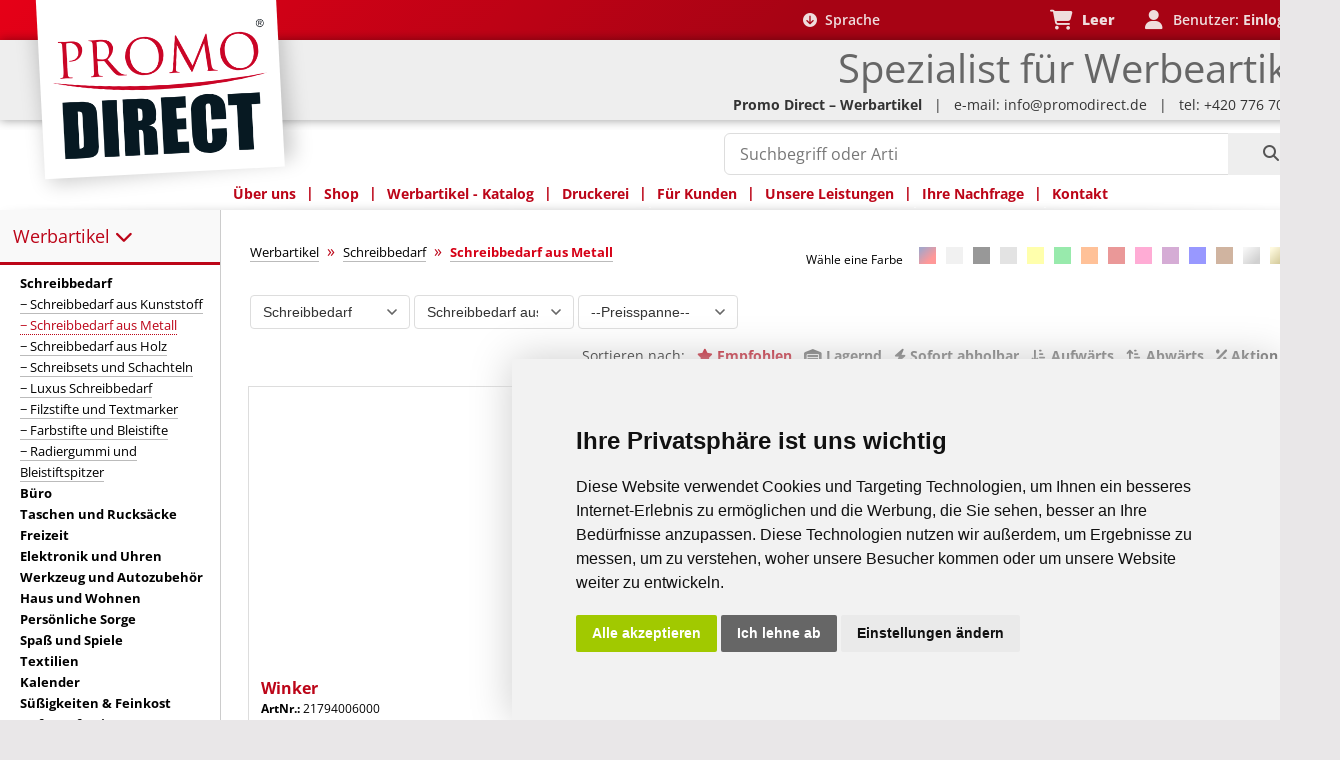

--- FILE ---
content_type: text/html; charset=utf-8
request_url: https://www.promodirect.de/werbeartikel/search_vypis_detail.php?kategorie=1&podkategorie=12&ceny=&seradit=cena1
body_size: 20907
content:
<!doctype html>

<head>
<meta name="description" content="Schreibbedarf - Schreibbedarf aus Metall: Winker, Winker, Winker, Neglyr, Neglyr, . Potisk loga. Reklamní předměty - Promo Direct">
<meta name="keywords" content="Winker, Winker, Winker, Neglyr, Neglyr, Neglyr, Neglyr, Neglyr, Tinful, Tinful, Tinful, Tinful, Tinful, Reffel, Reffel, Reffel, Reffel, Reffel, Yarnox, Yarnox, Yarnox, Yarnox, Yarnox, Yarnox, Iridon">
<meta name="copyright" content="Promo Direct s.r.o. ©2026">
<meta property="og:image" content="https://www.promodirect.cz/images/promodirect_logo.jpg">
<meta property="og:site_name" content="Promo Direct">
<link rel="canonical" href="https://www.promodirect.de/werbeartikel/schreibbedarf/schreibbedarf-aus-metall/" />
<link rel="next" href="https://www.promodirect.de/werbeartikel/schreibbedarf/schreibbedarf-aus-metall/page-2/" />

<meta charset="utf-8" />
<meta name="robots" content="index, follow" />
<meta name="verify-v1" content="p416Qfo/uyp3F578ZOV6WKtJ/vnuyP/ltuIZhKEmlc4=">
<meta name="google-site-verification" content="W-lAxIMxtJYgYUICXP-PNTNvMdYDGU7jTC74A9G_iRo" />
<meta name="viewport" content="width=device-width, initial-scale=1, maximum-scale=1">
<meta name="apple-mobile-web-app-capable" content="yes">
<meta name="apple-mobile-web-app-status-bar-style" content="black-translucent">
<meta name="author" content="Promo Direct - Werbegeschenke">

<meta name="csrf-token" content="fb39f207d2e6596f04e2f6fb3f757c2fb0491dce469f7336a73cd7cf6bd2d852">

<link rel="stylesheet" href="https://cdnjs.cloudflare.com/ajax/libs/font-awesome/6.7.0/css/all.min.css">
<link rel="stylesheet" type="text/css" href="https://www.promodirect.de/css/fonty.css" />
<link rel="stylesheet" type="text/css" href="https://www.promodirect.cz/css/promo10.css?v=2" />
<link rel="stylesheet" type="text/css" href="https://www.promodirect.cz/css/cart-styles.css" />

<title>Schreibbedarf aus Metall – Werbartikel – Promo Direct</title>

<!-- Google tag (gtag.js) -->
<script async src="https://www.googletagmanager.com/gtag/js?id=G-5LJ16E1DSQ"></script>
<script>
  window.dataLayer = window.dataLayer || [];
  function gtag(){dataLayer.push(arguments);}
  gtag('js', new Date());

  gtag('config', 'G-5LJ16E1DSQ');
</script>

<link rel="icon" href="https://www.promodirect.cz/favicon.ico" type="image/x-icon" />

<script type="application/ld+json">
        {
            "@context": "https://schema.org",
            "@type": "Organization",
            "name": "Promo Direct s.r.o.",
            "url": "https://www.promodirect.de",
            "logo": "https://www.promodirect.cz/images/logo2.png",
            "address": {
                "@type": "PostalAddress",
                "addressLocality": "Prague, Czech Republic",
                "postalCode": "140 00",
                "streetAddress": "Bartoskova 4"
            },
            "email": "info@promodirect.de",
            "contactPoint": [{
                "@type": "ContactPoint",
                "telephone": "+420-776706777",
                "contactType": "sales",
                "areaServed": "CZ",
                "address": {
                    "@type": "PostalAddress",
                    "addressLocality": "Hlubocinka, Czech Republic",
                    "postalCode": "251 68",
                    "streetAddress": "Hlavni 884"
                },
                "availableLanguage": ["Czech", "Slovak", "English"]
            }, {
                "@type": "ContactPoint",
                "telephone": "+421-917747955",
                "contactType": "sales",
                "areaServed": "SK",
                "availableLanguage": ["Czech", "Slovak", "English"]
            }],
            "sameAs": ["https://www.facebook.com/Promodirect.cz",
                "https://twitter.com/promodirect_cz",
                "https://www.instagram.com/promodirect_cz",
                "https://plus.google.com/+PromodirectCz"
            ]
        }
    </script>

        <script>
        (function() {
            if (document.cookie.match(/device_type=/)) return;

            var isMobile = window.innerWidth <= 768 ||
                /Android|iPhone|iPad|iPod|Opera Mini|IEMobile/i.test(navigator.userAgent);

            var deviceType = isMobile ? 'mobile' : 'desktop';

            var expires = new Date();
            expires.setTime(expires.getTime() + (30 * 24 * 60 * 60 * 1000));
            document.cookie = "device_type=" + deviceType +
                "; expires=" + expires.toUTCString() +
                "; path=/; SameSite=Lax";

            document.cookie = "viewport_width=" + window.innerWidth +
                "; expires=" + expires.toUTCString() +
                "; path=/; SameSite=Lax";
        })();
    </script>


    </head>

<body>
        <script type="text/javascript" src="https://www.promodirect.cz/js/cookie-consent.js" charset="UTF-8">
    </script>
    <script type="text/javascript" charset="UTF-8">
        document.addEventListener('DOMContentLoaded', function() {

            cookieconsent.run({
                "notice_banner_type": "simple",
                "consent_type": "express",
                "palette": "light",
                "language": "de",
                "page_load_consent_levels": ["strictly-necessary"],
                "notice_banner_reject_button_hide": false,
                "preferences_center_close_button_hide": false,
                "page_refresh_confirmation_buttons": true,
                "website_privacy_policy_url": "https://www.promodirect.cz/ochrana-osobnich-udaju",
                "website_name": "promodirect.cz",
                "callbacks": {
                    "scripts_specific_loaded": (level) => {
                        switch (level) {
                            case 'targeting':
                                gtag('consent', 'update', {
                                    'ad_storage': 'granted',
                                    'ad_user_data': 'granted',
                                    'ad_personalization': 'granted',
                                    'analytics_storage': 'granted'
                                });
                                break;
                        }
                    }
                },
                "callbacks_force": true
            });

        });

        // Stylování
        document.addEventListener("DOMContentLoaded", function() {
            var rejectButton = document.querySelector('.cc-nb-reject');
            if (rejectButton) {
                rejectButton.style.backgroundColor = '#666';
            }
            var okAgreeButton = document.querySelector('.cc-nb-okagree');
            if (okAgreeButton) {
                okAgreeButton.style.backgroundColor = '#a1c900';
                okAgreeButton.addEventListener('mouseover', function() {
                    okAgreeButton.style.backgroundColor = '#8fb300';
                });
                okAgreeButton.addEventListener('mouseout', function() {
                    okAgreeButton.style.backgroundColor = '#a1c900';
                });
            }
            var boxchangecolor = document.getElementById('termsfeed-com---nb');
            if (boxchangecolor) {
                boxchangecolor.style.boxShadow = '0px 0px 40px 0px #ccc';
            }
        });
    </script>


    <div class="box_stranky">
        <a name="top"></a>





        <!--  Hledani homepage ---------------------------------------------------------------------------------------------------- -->



        <script src="https://www.promodirect.cz/js/3.5.1/jquery.min.js"></script>
        <script src="https://www.promodirect.cz/js/skripty.js"></script>

        <link rel="stylesheet" href="https://www.promodirect.cz/js/fancybox3/jquery.fancybox.css" />
        <script src="https://www.promodirect.cz/js/fancybox3/jquery.fancybox.min.js"></script>


        <form method="get" enctype="multipart/form-data" action="https://www.promodirect.de/werbeartikel/search_vypis_detail" name="form1">
        <div>
            <div class="hledani_katalog_hp">

                <style>
                    #live_search::placeholder {
                        color: #777;
                        font-weight: normal;
                    }

                                    </style>


                <script>
                    var TEXT_HLEDAM = "Suche...";
                    var TEXT_UPRESNETE = "Verfeinern Sie Ihre Suche...";
                    var TEXT_CHYBA = "Uups, da ist etwas schiefgelaufen...";
                    var PLACEHOLDERS_ARRAY = ['Suchbegriff oder Artikelnummer...', 'schwarze Tasche', 'gelb Kugelschreiber', 'T-Shirt', 'PD1006-05', 'Rucksack', 'Regenschirm'];
                </script>
                <script src='https://www.promodirect.cz/js/livesearch6.js'></script>



                <style>
                    #live_search.placeholder-fade::placeholder {
                        opacity: 0;
                        transition: opacity 0.3s ease;
                    }

                    #live_search::placeholder {
                        opacity: 1;
                        transition: opacity 0.3s ease;
                    }

                    /* Pro různé prohlížeče */
                    #live_search.placeholder-fade::-webkit-input-placeholder {
                        opacity: 0;
                    }

                    #live_search.placeholder-fade::-moz-placeholder {
                        opacity: 0;
                    }

                    #live_search.placeholder-fade:-ms-input-placeholder {
                        opacity: 0;
                    }

                    #live_search.placeholder-fade:-moz-placeholder {
                        opacity: 0;
                    }
                </style>



                

                <div id="search-box">

                    <input type="text"
                        autocomplete="off"
                        placeholder="Suchbegriff oder Artikelnummer (z. B. schwarze Tasche)..."
                        value=""
                        name="popis"
                        id="live_search"
                        class="modern-input"
                        maxlength="50" />

                    <div class="result" id="search_result"></div>
                </div>
            </div>
            <button type="submit" class="hledani_katalog_button" aria-label="Suchen"><i class='fa fa-search'></i></button>

        </div>
        </form>












        
        <div class="zobrazeni_mobil">


            <div class="hp_adresa">
                Promo Direct – Werbartikel <br>
                <a href="https://www.promodirect.de/Ihre-Anfrage" class="mail" title="Ihre Nachfrage nach Werbeartikeln">info@promodirect.de</a> &nbsp;&nbsp;<i class="fa fa-envelope-o"></i><br>
                <a href="tel:+420 776 706 777">tel. +420 776 706 777</a> &nbsp;&nbsp;<i class="fa fa-phone"></i>
            </div>


            <img class="logo_pd_mobil" src="https://www.promodirect.cz/images/promodirect_shadow_smile_mob.png" alt="Promo Direct logo mobil" onclick="javascript:location.href='https://www.promodirect.de'">


            <!-- Top Navigation Menu -->
            <div class="topnav">
                <div class="topnavblok"> </div>
                <div id="myLinks">
                    <!--    <a href="https://m.promodirect.cz/o-firme">O nás &nbsp;&nbsp;<i class="fa fa-star" ></i></a>-->
                    <a href="https://www.promodirect.de/werbeartikel/katalog_prehled">Werbartikel&nbsp;&nbsp;<i class="fa fa-gift"></i></a>
                    <a href="https://www.promodirect.de/potisk">Druck &nbsp;&nbsp;<i class="fa fa-tint"></i></a>
                    <a href="https://www.promodirect.de/Ihre-Anfrage "> Ihre Nachfrage &nbsp;&nbsp;<i class="fa fa-comment"></i></a>
                    <a href="https://www.promodirect.de/obchodni-podminky">AGB &nbsp;&nbsp;<i class="fa fa-university"></i></a>

                    <a href="https://www.promodirect.de/registrace">Registrierung&nbsp;&nbsp;<i class="fa fa-key"></i></a>
                    <a href="https://www.promodirect.de/kontakt">Kontakt &nbsp;&nbsp;<i class="fa fa-industry"></i></a>

                    <div class="mala_linka" style="border-bottom-width: 3px; border-color: #fff;"></div><br>

                    <a href="/login" >Login&nbsp;&nbsp;<i class="fa-solid fa-user"></i></a>

                    <a href="/cart" style="color: #BC0518;">Warenkorb &nbsp;&nbsp;<i class="fa-solid fa-cart-shopping"></i></a>
                </div>
                <button type="button" class="icon" onclick="schovka_menu_funkce()" aria-label="Menü öffnen">
                    <i class="fa fa-bars" style="color:black"></i>
                </button>
            </div>





            


            <div class="user_pozice">
                <i class="fa fa-shopping-cart" ></i>&nbsp;&nbsp;<a href="/cart" style="opacity: 0.5;">
<span class="aktual_stav_kosiku">Leer</span>
</a><br><i class='fa fa-user' ></i>&nbsp;&nbsp;Benutzer: <a href="https://www.promodirect.de/login" >Einloggen</a>            </div>









            
            <div class="mainnav_ramec">


                <div class="mainnav">
                    <p onclick="schovka_menu_funkce2()">&nbsp;&nbsp;&nbsp;<i class='fa fa-angle-double-right'></i>&nbsp;<b>Werbeartikel</b> - Kategorien </p>
                    <div id="myLinks2">


                        <a href='/werbeartikel/schreibbedarf/' class='fialovy_link_2' style='font-weight:bold;'><b>Schreibbedarf</b> &nbsp;&nbsp;<i class="fa fa-chevron-right"></i></a> <a href='/werbeartikel/schreibbedarf/schreibbedarf-aus-kunststoff/' class='mail'>&minus; Schreibbedarf aus Kunststoff</a> <a href='/werbeartikel/schreibbedarf/schreibbedarf-aus-metall/' class='fialovy_link_1'>&minus; Schreibbedarf aus Metall</a> <a href='/werbeartikel/schreibbedarf/schreibbedarf-aus-holz/' class='mail'>&minus; Schreibbedarf aus Holz</a> <a href='/werbeartikel/schreibbedarf/schreibsets-und-schachteln/' class='mail'>&minus; Schreibsets und Schachteln</a> <a href='/werbeartikel/schreibbedarf/luxus-schreibbedarf/' class='mail'>&minus; Luxus Schreibbedarf</a> <a href='/werbeartikel/schreibbedarf/filzstifte-und-textmarker/' class='mail'>&minus; Filzstifte und Textmarker</a> <a href='/werbeartikel/schreibbedarf/farbstifte-und-bleistifte/' class='mail'>&minus; Farbstifte und Bleistifte</a> <a href='/werbeartikel/schreibbedarf/korrekturband/' class='mail'>&minus; Korrekturband</a> <a href='/werbeartikel/schreibbedarf/radiergummi-und-bleistiftspitzer/' class='mail'>&minus; Radiergummi und Bleistiftspitzer</a> <a href='/werbeartikel/buro/' class='fialovy_link_2'><b>Büro</b> &nbsp;&nbsp;<i class="fa fa-chevron-right"></i></a> <a href='/werbeartikel/taschen-und-rucksacke/' class='fialovy_link_2'><b>Taschen und Rucksäcke</b> &nbsp;&nbsp;<i class="fa fa-chevron-right"></i></a> <a href='/werbeartikel/freizeit/' class='fialovy_link_2'><b>Freizeit</b> &nbsp;&nbsp;<i class="fa fa-chevron-right"></i></a> <a href='/werbeartikel/elektronik-und-uhren/' class='fialovy_link_2'><b>Elektronik und Uhren</b> &nbsp;&nbsp;<i class="fa fa-chevron-right"></i></a> <a href='/werbeartikel/werkzeug-und-autozubehor/' class='fialovy_link_2'><b>Werkzeug und Autozubehör</b> &nbsp;&nbsp;<i class="fa fa-chevron-right"></i></a> <a href='/werbeartikel/haus-und-wohnen/' class='fialovy_link_2'><b>Haus und Wohnen</b> &nbsp;&nbsp;<i class="fa fa-chevron-right"></i></a> <a href='/werbeartikel/personliche-sorge/' class='fialovy_link_2'><b>Persönliche Sorge</b> &nbsp;&nbsp;<i class="fa fa-chevron-right"></i></a> <a href='/werbeartikel/spass-und-spiele/' class='fialovy_link_2'><b>Spaß und Spiele</b> &nbsp;&nbsp;<i class="fa fa-chevron-right"></i></a> <a href='/werbeartikel/textilien/' class='fialovy_link_2'><b>Textilien</b> &nbsp;&nbsp;<i class="fa fa-chevron-right"></i></a> <a href='/werbeartikel/kalender/' class='fialovy_link_2'><b>Kalender</b> &nbsp;&nbsp;<i class="fa fa-chevron-right"></i></a> <a href='/werbeartikel/sussigkeiten-feinkost/' class='fialovy_link_2'><b>Süßigkeiten & Feinkost</b> &nbsp;&nbsp;<i class="fa fa-chevron-right"></i></a> <a href='/werbeartikel/pharma-geschenke/' class='fialovy_link_2'><b>Pharma Geschenke</b> &nbsp;&nbsp;<i class="fa fa-chevron-right"></i></a> <a href='/werbeartikel/auftragsfertigung/' class='fialovy_link_2'><b>Auftragsfertigung</b> &nbsp;&nbsp;<i class="fa fa-chevron-right"></i></a> <a href='/werbeartikel/weihnachten/' class='fialovy_link_2'><b>Weihnachten</b> &nbsp;&nbsp;<i class="fa fa-chevron-right"></i></a> <a href='/werbeartikel/okologische-geschenke/' class='fialovy_link_2'><b>Ökologische Geschenke</b> &nbsp;&nbsp;<i class="fa fa-chevron-right"></i></a> <a href='/werbeartikel/ostern/' class='fialovy_link_2'><b>Ostern</b> &nbsp;&nbsp;<i class="fa fa-chevron-right"></i></a> <a href='/werbeartikel/verkauf/' class='fialovy_link_2'><b>Verkauf</b> &nbsp;&nbsp;<i class="fa fa-chevron-right"></i></a> <a href='/werbeartikel/hygieneschutz-artikel/' class='fialovy_link_2'><b>Hygieneschutz artikel</b> &nbsp;&nbsp;<i class="fa fa-chevron-right"></i></a> 

                    </div>




                    <p class="icon" onclick="schovka_menu_funkce2()">
                        <i class="fa fa-chevron-down"></i>
                    </p>
                </div>
            </div>




        </div> 


        
        <div class="zobrazeni_desktop">



            <div class='horni_logo'>
                <div class='horni_logo_stin'></div>

                <div class='horni_logo_promo'>
                    <img src='https://www.promodirect.cz/images/promodirect_official_smile.png' alt='Promo Direct logo'>
                </div>

                <div class='horni_logo_pruh1'></div>
                <div class='horni_logo_pruh2'></div>
                <div class='horni_logo_pruh3'></div>

                <div class='horni_logo_titulek'>Spezialist für Werbeartikel</div>

                <div class="logo_a" onclick="javascript:location.href='https://www.promodirect.de'">
                    <span>Promo Direct - Werbartikel</span>
                </div>

            </div>


            


            <div class="vyber_jazyka_wrapper">
                <span class="jazyk_label"><i class="fa fa-arrow-circle-down"></i>&nbsp; Sprache</span>
                <div class="vyber_jazyka">
                    <a href='https://www.promodirect-europe.com' title='Promotional items and corporate gifts with print | 80,000+ products' hreflang='en-EN'>
                        <img src="https://www.promodirect.cz/images/gb.png" alt="EN"> English - EUR
                    </a>
                    <a href='https://www.promodirect.de' title='Werbeartikel und Firmengeschenke mit Aufdruck | 80.000+ Produkte' hreflang='de-DE'>
                        <img src="https://www.promodirect.cz/images/de.png" alt="DE"> Deutsch - EUR
                    </a>
                    <a href='https://www.promodirect.sk' title='Reklamné predmety a firemné darčeky s potlačou | 80 000+ produktov' hreflang='sk-SK'>
                        <img src="https://www.promodirect.cz/images/sk.png" alt="SK"> Slovensky - EUR
                    </a>
                    <a href='https://www.promodirect.cz' title='Reklamní předměty a firemní dárky s potiskem | 80 000+ produktů' hreflang='cs-CZ'>
                        <img src="https://www.promodirect.cz/images/cz.png" alt="CZ"> Česky - CZK
                    </a>
                </div>
            </div>


            


            <div class="user_pozice">



                <div class="malykosik-mini-cart-wrapper" style="display: inline-block; margin-left: 20px;">
    <a href="/cart" class="malykosik-cart-link" id="malykosikCartLink" style="color: #efdddd; text-decoration: none;">
        <i class="fa fa-shopping-cart user_pozice_ikona"></i>&nbsp;&nbsp;
        <span class="malykosik-cart-text" id="malykosikCartText">
Leer     </span>
    </a>
    
    <div class="malykosik-mini-cart-dropdown" id="malykosikMiniCartDropdown">
        <div class="malykosik-cart-header">
            <h3>ARTIKEL IM WARENKORB</h3>
        </div>
        
        <div class="malykosik-cart-content" id="malykosikCartContent">
         </div>
        
        <div class="malykosik-cart-footer">
            <div class="malykosik-cart-total">
                <span>Gesamt:</span>
                <strong id="malykosikCartTotalPrice">0 </strong>
            </div>
            <a href="/cart" class="malykosik-cart-button">
                Warenkorb anzeigen            </a>
        </div>
    </div>
</div>

<script>
var malykosikTranslations = {
    ks: 'St.',
    potisk: 'Druck',
    nacitani: 'Načítání...',
    kosikPrazdny: 'Leer',
    kosik: 'Warenkorb'
};

function escapeHtml(text) {
    if (text === null || text === undefined) return '';
    const map = {
        '&': '&amp;',
        '<': '&lt;',
        '>': '&gt;',
        '"': '&quot;',
        "'": '&#039;'
    };
    return String(text).replace(/[&<>"']/g, m => map[m]);
} 
var malykosikMiniCart = {
    isLoading: false,
    isHovering: false,
    
    hoverTimeout: null,
    
    activeRequest: null,
    
    lastLoadTime: null,
    
    init: function() {
        var wrapper = document.querySelector('.malykosik-mini-cart-wrapper');
        var self = this;
        
        if (!wrapper) return;
        
        wrapper.addEventListener('mouseenter', function() {
            if (self.hoverTimeout) {
                clearTimeout(self.hoverTimeout);
            }
            
            self.hoverTimeout = setTimeout(function() {
                self.isHovering = true;
                self.loadCart();
            }, 300);
        });
        
        wrapper.addEventListener('mouseleave', function() {
            if (self.hoverTimeout) {
                clearTimeout(self.hoverTimeout);
                self.hoverTimeout = null;
            }
            self.isHovering = false;
        });
        
        jQuery(document).on('cartUpdated cartLocalUpdate', function(e, data) {
            if (data && data.cart_count !== undefined) {
                self.updateCartText(data);
                if (self.isHovering) {
                    self.loadCart(true);
                }
            } else {
                self.refreshCart();
            }
        });
        
        window.addEventListener('storage', function(e) {
            if (e.key === 'cartUpdated') {
                self.refreshCart();
            }
        });
    },
    
    refreshCart: function() {
        this.loadCart(true); 
    },
    
    loadCart: function(quickUpdate) {
        var self = this;
        
        var now = Date.now();
        if (this.lastLoadTime && (now - this.lastLoadTime) < 500) {
            return;
        }
        this.lastLoadTime = now;
        
        if (this.isLoading && !quickUpdate) return;
        
        if (quickUpdate && this.activeRequest) {
            this.activeRequest.abort();
        }
        
        this.isLoading = true;
        
        if (this.isHovering && !quickUpdate) {
            var content = document.getElementById('malykosikCartContent');
            if (content && content.innerHTML === '') {
                content.innerHTML = '<div class="malykosik-cart-loading"><i class="fa fa-spinner fa-spin"></i> ' + malykosikTranslations.nacitani + '</div>';
            }
        }
        
        this.activeRequest = jQuery.ajax({
            url: '/cart_ajax.php',
            method: 'POST',
            headers: {
                'X-CSRF-Token': 'fb39f207d2e6596f04e2f6fb3f757c2fb0491dce469f7336a73cd7cf6bd2d852'
            },
            data: {
                action: 'get_cart'
            },
            dataType: 'json',
            success: function(response) {
                if (response.success) {
                
                    window.lastCartData = response;
                    
                
                    self.updateCartText(response);
                    
                
                    if (self.isHovering) {
                        self.renderCart(response);
                    }
                }
            },
            error: function(xhr) {
                if (xhr.statusText !== 'abort') {
                    console.error('Cart load error');
                }
            },
            complete: function() {
                self.isLoading = false;
                self.activeRequest = null;
            }
        });
    },
    
    updateCartText: function(data) {
        if (!data) {
            if (window.lastCartUpdateData) {
                data = window.lastCartUpdateData;
            } else if (window.lastCartData) {
                data = window.lastCartData;
            }
        }
        
        if (data && (data.cart_count !== undefined || data.total_price !== undefined)) {
            var textElement = document.getElementById('malykosikCartText');
            var mainCartText = document.querySelector('.aktual_stav_kosiku');
            
            var newText;
            if (!data.cart_count || data.cart_count == 0) {
                newText = malykosikTranslations.kosikPrazdny;
            } else {
                newText = malykosikTranslations.kosik + ': ' + data.total_price + ' ' + data.currency;
            }
            
            if (textElement) textElement.textContent = newText;
            if (mainCartText) {
                mainCartText.textContent = newText;
                if (data.cart_count > 0) {
                    mainCartText.parentElement.style.opacity = '1';
                }
            }
            
            window.lastCartData = data;
            
            return;
        }
        
        this.loadCart(true);
    },
    
renderCart: function(data) {
    var content = document.getElementById('malykosikCartContent');
    if (!content) return;
    
    if (!data.items || data.items.length === 0) {
        content.innerHTML = '<div class="malykosik-cart-empty">' +
            '<i class="fa fa-shopping-cart"></i>' +
            '<p>' + malykosikTranslations.kosikPrazdny + '</p>' +
            '</div>';
        document.getElementById('malykosikCartTotalPrice').textContent = '0 ' + (data.currency || '');
        return;
    }
    
    var html = '';
    data.items.forEach(function(item) {
        var productUrl = escapeHtml(item.product_url || '#');
        var itemPrice = escapeHtml(item.total_price || item.price || '0');
        
        html += '<div class="malykosik-cart-item">' +
            '<div class="malykosik-cart-item-image">' +
            '<img src="' + escapeHtml(item.image_url) + '" alt="' + escapeHtml(item.name) + '">' +
            '</div>' +
            '<div class="malykosik-cart-item-details">' +
            '<a href="' + productUrl + '" class="malykosik-cart-item-name">' + escapeHtml(item.name) + '</a>' +
            '<div class="malykosik-cart-item-code">' + escapeHtml(item.code) + '</div>' +
            '<div class="malykosik-cart-item-quantity">' + escapeHtml(item.quantity) + ' ' + malykosikTranslations.ks + '</div>' +
            (item.has_print ? '<span class="malykosik-cart-print"><i class="fa fa-paint-brush"></i> ' + malykosikTranslations.potisk + '</span>' : '') +
            '</div>' +
            '<div class="malykosik-cart-item-price">' + itemPrice + '</div>' +
            '</div>';
    });  
    
 
    content.innerHTML = html;
    document.getElementById('malykosikCartTotalPrice').textContent = data.total_price + ' ' + data.currency;
}  
};

window.lastCartData = null;
window.lastCartUpdateData = null;

if (document.readyState === 'loading') {
    document.addEventListener('DOMContentLoaded', function() {
        malykosikMiniCart.init();
    });
} else {
    malykosikMiniCart.init();
}
</script>
<div class = 'user_pozice_user'><i class='fa fa-user user_pozice_ikona'></i>&nbsp;&nbsp;Benutzer: <a href="https://www.promodirect.de/login" ><b>Einloggen</b></a></div>            </div>





            

            <div class="adresa_homepage">
                <b>Promo Direct – Werbartikel</b>

                &nbsp;&nbsp;|&nbsp;&nbsp;&nbsp;e-mail: <a href="https://www.promodirect.de/Ihre-Anfrage" title="Ihre Nachfrage nach Werbeartikeln">info@promodirect.de</a>
                &nbsp;&nbsp;|&nbsp;&nbsp;&nbsp;tel: +420 776 706 777            </div>





            
            <div class="dropdown_position">
                <ul class="dropdown">
                    <li class="menu-nadpis"><a href="https://www.promodirect.de/kontakt#o_nas" class="odkaz" title="Über uns">Über uns </a>
                        <ul class="sub_menu">
                            <li><a href="https://www.promodirect.de/kontakt#o_nas">Über uns</a></li>
            <li><a href=" https://www.promodirect.de/kontakt">Kontakt</a></li>
                            <!--        <li><a href="https://www.promodirect.cz/kariera">Kariéra</a></li>-->
                            <li><a href="https://www.promodirect.de/obchodni-podminky">AGB</a></li>
                            <li><a href="https://www.promodirect.de/Ihre-Anfrage">Ihre Nachfrage</a></li>
                        </ul>
                    </li>

                    <li class="oddelovac pismo_fialova">|</li>

                    <li class="menu-nadpis"><a href="https://www.promodirect.de/werbeartikel/schreibbedarf/" title="Shop">Shop</a></li>

                    <li class="oddelovac pismo_fialova">|</li>

                    <li class="menu-nadpis"><a href="https://www.promodirect.de/werbeartikel/katalog_prehled" title="Werbeartikel Werbegesch. Katalog">Werbartikel - Katalog</a></li>

                    <li class="oddelovac pismo_fialova">|</li>

                    <li class="menu-nadpis"><a href="https://www.promodirect.de/potisk" title="Individueller Druck von Werbeartikeln">Druckerei</a></li>

                    <li class="oddelovac pismo_fialova">|</li>



                    

                    <li class="menu-nadpis"><a href="https://www.promodirect.de/registrace" class="odkaz" title="Für Kunden">
                            Für Kunden</a>
                        <ul class="sub_menu">

                            
                            <li><a href="https://www.promodirect.de/registrace">Registrierung</a></li>

                            <li><a href="https://www.promodirect.de/login">Login</a></li>
                        </ul>
                    </li>


                    <li class="oddelovac pismo_fialova">|</li>


                    <li class="menu-nadpis"><a href="https://www.promodirect.de/potisk" class="odkaz" title="Unsere Leistungen">Unsere Leistungen</a>
                        <ul class="sub_menu">
                            <li><a href="https://www.promodirect.de/werbeartikel/katalog_prehled">Werbartikel</a></li>
                            <li><a href="https://www.promodirect.de/potisk">Bedrucken von Werbeartikeln</a></li>
                            <!--          <li><a href="https://www.promodirect.cz/cenik-potisku">Ceník potisku reklamních předmětů</a></li>-->
                            <li><a href="https://www.promodirect.de/verpackungsdienste">Verpackungsdienste</a></li>
                                                        <!--     <li><a href="https://www.promodirect.cz/vernostni-programy">Věrnostní programy</a></li>-->
                        </ul>
                    </li>

                    <li class="oddelovac pismo_fialova">|</li>

                    <li class="menu-nadpis"><a href="https://www.promodirect.de/Ihre-Anfrage" class="menu_horni_lista" title="Ihre Nachfrage nach Werbeartikeln">Ihre Nachfrage</a></li>

                    <li class="oddelovac pismo_fialova">|</li>

                    <li class="menu-nadpis"><a href="https://www.promodirect.de/kontakt" class="menu_horni_lista" title="Promo Direct - Kontakt">Kontakt</a></li>

                </ul>


            </div>




            

            </div><div><div class='zobrazeni_desktop'><div class='hlavni_menu_vlevo'><div class="obalka_pozice" id="myHeader">
<div class="obalka">

    <a href="/werbeartikel/" id="obalka_menu">
        Werbartikel <i id="sipka2" class="fa fa-chevron-down"></i>
    </a>

    <div class="navbar" data-menu-loaded="false">
        <!-- Placeholder - načte se dynamicky -->
        <div class="menu-loading" style="padding: 20px; text-align: center; color: #999;">
            <i class="fa fa-spinner fa-spin"></i> Loading...
        </div>
    </div>
</div>
</div>

<script>
window.onscroll = function() {myFunction()};

var header = document.getElementById("myHeader");
var sticky = header.offsetTop;

function myFunction() {
  if (window.pageYOffset > 207) {
    header.classList.add("sticky");
  } else {
    header.classList.remove("sticky");
  }
}

document.addEventListener('DOMContentLoaded', function() {
    const navbar = document.querySelector('.navbar');
    const obalka = document.querySelector('.obalka');
    let menuLoaded = false;
    let menuLoading = false;
    
    function initMenuLazyLoading() {
        var lazyloadImages;    

        if ("IntersectionObserver" in window) {
            lazyloadImages = document.querySelectorAll(".navbar .lazy");
            var imageObserver = new IntersectionObserver(function(entries, observer) {
                entries.forEach(function(entry) {
                    if (entry.isIntersecting) {
                        var image = entry.target;
                        image.src = image.dataset.src;
                        image.classList.remove("lazy");
                        imageObserver.unobserve(image);
                    }
                });
            });

            lazyloadImages.forEach(function(image) {
                imageObserver.observe(image);
            });
        } else {  
            var lazyloadThrottleTimeout;
            lazyloadImages = document.querySelectorAll(".navbar .lazy");
            
            function lazyload () {
                if(lazyloadThrottleTimeout) {
                    clearTimeout(lazyloadThrottleTimeout);
                }    

                lazyloadThrottleTimeout = setTimeout(function() {
                    var scrollTop = window.pageYOffset;
                    lazyloadImages.forEach(function(img) {
                        if(img.offsetTop < (window.innerHeight + scrollTop)) {
                            img.src = img.dataset.src;
                            img.classList.remove('lazy');
                        }
                    });
                    if(lazyloadImages.length == 0) { 
                        document.removeEventListener("scroll", lazyload);
                        window.removeEventListener("resize", lazyload);
                        window.removeEventListener("orientationChange", lazyload);
                    }
                }, 20);
            }

            document.addEventListener("scroll", lazyload);
            window.addEventListener("resize", lazyload);
            window.addEventListener("orientationChange", lazyload);
        }
    }
    
function loadMenu() {
    if (!menuLoaded && !menuLoading) {
        menuLoading = true;
        
        const cacheKey = 'menu_cache_de';
        const cacheTimeKey = 'menu_cache_time';
        const cached = localStorage.getItem(cacheKey);
        const cacheTime = localStorage.getItem(cacheTimeKey);
        
        if (cached && cacheTime && (Date.now() - parseInt(cacheTime)) < 3600000) {
            navbar.innerHTML = cached;
            menuLoaded = true;
            navbar.setAttribute('data-menu-loaded', 'true');
            initMenuLazyLoading();
            menuLoading = false;
            return;
        }
        
        fetch('/inspirativni_menu_content.php')
            .then(response => response.text())
            .then(html => {
                navbar.innerHTML = html;
                menuLoaded = true;
                navbar.setAttribute('data-menu-loaded', 'true');
                
                try {
                    localStorage.setItem(cacheKey, html);
                    localStorage.setItem(cacheTimeKey, Date.now().toString());
                } catch(e) {}
                
                initMenuLazyLoading();
            })
            .catch(error => {
                console.error('Chyba:', error);
                navbar.innerHTML = '<div style="padding: 20px; color: #999;">Chyba při načítání</div>';
            })
            .finally(() => {
                menuLoading = false;
            });
    }
}
    
    obalka.addEventListener('mouseenter', loadMenu);
    
    obalka.addEventListener('click', function(e) {
        if (window.innerWidth <= 768) {
            loadMenu();
        }
    });
    
    if ('connection' in navigator && navigator.connection.effectiveType === '4g') {
        setTimeout(loadMenu, 2000);
    }
});
</script>
    <div class="hlavni_menu_vlevo_pozice">    
        
 
        <b class="pismo_fialova2">Werbartikel: </b></br></br>	<ul class='menu_kategorie' style='list-style:none; margin:0; padding:0;'><li><a href='/werbeartikel/schreibbedarf/' class='fialovy_link_2'><b>Schreibbedarf</b></a><ul class='menu_podkategorie' style='list-style:none; margin:0; padding:0;'><li><a href='/werbeartikel/schreibbedarf/schreibbedarf-aus-kunststoff/' class='mail'>&minus; Schreibbedarf aus Kunststoff</a></li><li><a href='/werbeartikel/schreibbedarf/schreibbedarf-aus-metall/' class='fialovy_link_1'>&minus; Schreibbedarf aus Metall</a></li><li><a href='/werbeartikel/schreibbedarf/schreibbedarf-aus-holz/' class='mail'>&minus; Schreibbedarf aus Holz</a></li><li><a href='/werbeartikel/schreibbedarf/schreibsets-und-schachteln/' class='mail'>&minus; Schreibsets und Schachteln</a></li><li><a href='/werbeartikel/schreibbedarf/luxus-schreibbedarf/' class='mail'>&minus; Luxus Schreibbedarf</a></li><li><a href='/werbeartikel/schreibbedarf/filzstifte-und-textmarker/' class='mail'>&minus; Filzstifte und Textmarker</a></li><li><a href='/werbeartikel/schreibbedarf/farbstifte-und-bleistifte/' class='mail'>&minus; Farbstifte und Bleistifte</a></li><li><a href='/werbeartikel/schreibbedarf/radiergummi-und-bleistiftspitzer/' class='mail'>&minus; Radiergummi und Bleistiftspitzer</a></li></ul></li><li><a href='/werbeartikel/buro/' class='fialovy_link_2'><b>Büro</b></a></li><li><a href='/werbeartikel/taschen-und-rucksacke/' class='fialovy_link_2'><b>Taschen und Rucksäcke</b></a></li><li><a href='/werbeartikel/freizeit/' class='fialovy_link_2'><b>Freizeit</b></a></li><li><a href='/werbeartikel/elektronik-und-uhren/' class='fialovy_link_2'><b>Elektronik und Uhren</b></a></li><li><a href='/werbeartikel/werkzeug-und-autozubehor/' class='fialovy_link_2'><b>Werkzeug und Autozubehör</b></a></li><li><a href='/werbeartikel/haus-und-wohnen/' class='fialovy_link_2'><b>Haus und Wohnen</b></a></li><li><a href='/werbeartikel/personliche-sorge/' class='fialovy_link_2'><b>Persönliche Sorge</b></a></li><li><a href='/werbeartikel/spass-und-spiele/' class='fialovy_link_2'><b>Spaß und Spiele</b></a></li><li><a href='/werbeartikel/textilien/' class='fialovy_link_2'><b>Textilien</b></a></li><li><a href='/werbeartikel/kalender/' class='fialovy_link_2'><b>Kalender</b></a></li><li><a href='/werbeartikel/sussigkeiten-feinkost/' class='fialovy_link_2'><b>Süßigkeiten &amp; Feinkost</b></a></li><li><a href='/werbeartikel/auftragsfertigung/' class='fialovy_link_2'><b>Auftragsfertigung</b></a></li><li><a href='/werbeartikel/weihnachten/' class='fialovy_link_2'><b>Weihnachten</b></a></li><li><a href='/werbeartikel/okologische-geschenke/' class='fialovy_link_2'><b>Ökologische Geschenke</b></a></li><li><a href='/werbeartikel/ostern/' class='fialovy_link_2'><b>Ostern</b></a></li><li><a href='/werbeartikel/verkauf/' class='fialovy_link_2'><b>Verkauf</b></a></li><li><a href='/werbeartikel/hygieneschutz-artikel/' class='fialovy_link_2'><b>Hygieneschutz artikel</b></a></li></ul>
    <br><br><br><br> 

    <div class="linka_horizontal"></div> 
        
    <br><br>
        
    
    <div style="margin-left: 8px;">
        <div>
            <a href="https://www.promodirect.de/katalogy-ke-stazeni" title="Werbeartikel Online-Kataloge - Promo Direct" style="font-family:'Kalam'; font-size: 25px; line-height: 1.3; color:#aaa;  ">Werbeartikel Online-Kataloge...</a>
        </div>
    
    <a href="https://www.promodirect.de/katalogy-ke-stazeni" title="Werbeartikel Online-Kataloge - Promo Direct"><img src="https://www.promodirect.cz/images/online_katalogy.jpg" width="220px" height="208px" border="0" alt="Werbeartikel Online-Kataloge" class="image" style="margin-left:-28px"/></a>
    </div>
            
    <br><br><br>   
            
        <img src="https://www.promodirect.cz/images/herefor_new.png" style="position:absolute; margin-left:5px; z-index: 7; width:206px; height:300px; left: 82px; " alt="Promo Direct works for you">    
        <span style="font-family:'Kalam'; font-size: 25px; line-height: 1.3; color:#BC0518;position:absolute;z-index: 8;margin-top:220px" >
        Wir sind<br>für Sie da</span>
    
        
    </div>
    
            

    </div>
    
    </div>
    
    <div class="hlavni_ramec">            <script>
                window.lastCartData = null;

                function showToast(message, type = 'success') {
                    const toast = $('<div class="toast-notification ' + type + '">' + message + '</div>');
                    $('body').append(toast);
                    setTimeout(() => toast.addClass('show'), 100);
                    setTimeout(() => {
                        toast.removeClass('show');
                        setTimeout(() => toast.remove(), 300);
                    }, 3000);
                }

                $(document).on('click', '.add-to-cart, #objednat_butonek, #objednat_butonek_potisk, .buton_mobil_kosik', function(e) {
                    e.preventDefault();
                    var button = $(this);
                    var vyrobkyid = button.data('vyrobkyid');
                    var pocet = button.data('pocet') || 1;
                    var potisk = button.data('potisk') || 0;

                    if (button.attr('id') === 'objednat_butonek' || button.attr('id') === 'objednat_butonek_potisk') {
                        var $kalkulaceInput = $('#pocet_kusu_input');
                        if ($kalkulaceInput.length && $kalkulaceInput.val()) {
                            var inputPocet = parseInt($kalkulaceInput.val());
                            if (!isNaN(inputPocet) && inputPocet > 0) {
                                pocet = inputPocet;
                            }
                        }
                    }

                    button.prop('disabled', true);

                    $.ajax({
                        url: '/cart_ajax.php',
                        method: 'POST',
                        headers: {
                            'X-CSRF-Token': $('meta[name="csrf-token"]').attr('content')
                        },
                        data: {
                            action: 'add',
                            vyrobkyid: vyrobkyid,
                            pocet: pocet,
                            potisk: potisk
                        },
                        dataType: 'json',
                        success: function(response) {
                            if (response.success) {
                                showToast('✓ Zum Warenkorb hinzugefügt');

                                gtag('event', 'add_to_cart', {
                                    'currency': response.currency || 'CZK',
                                    'value': parseFloat(response.item_price || 0),
                                    'items': [{
                                        'item_id': vyrobkyid.toString(),
                                        'item_name': response.item_name || '',
                                        'price': parseFloat(response.item_price || 0),
                                        'quantity': pocet
                                    }]
                                });

                                window.lastCartData = response;

                                var cartText = (!response.cart_count || response.cart_count == 0) ?
                                    'Leer' :
                                    'Warenkorb: ' + response.total_price + ' ' + response.currency;

                                $('.aktual_stav_kosiku').text(cartText);
                                $('#malykosikCartText').text(cartText);

                                if (response.cart_count > 0) {
                                    $('.aktual_stav_kosiku').parent().css('opacity', '1');
                                }

                                $(document).trigger('cartUpdated');

                                try {
                                    localStorage.setItem('cartUpdated', Date.now());
                                } catch (e) {}

                            } else {
                                showToast(response.error || 'Netzwerkfehler', 'error');
                            }
                        },
                        error: function() {
                            showToast('Netzwerkfehler', 'error');
                        },
                        complete: function() {
                            button.prop('disabled', false);
                        }
                    });
                });
            </script>

<script>
    document.addEventListener('DOMContentLoaded', function() {
        document.querySelectorAll('.ctverecek_barva[type="submit"]').forEach(button => {
            button.addEventListener('click', function(e) {
                e.preventDefault();
                updateUrlParameter('barva', this.value);
            });
        });
    });

    function updateUrlParameter(paramName, paramValue) {
        const url = new URL(window.location.href);

        if (paramName === 'kategorie') {
            if (paramValue === '' || !paramValue) {
                url.searchParams.delete('kategorie');
                url.searchParams.delete('podkategorie');
                url.searchParams.delete('gender');
                url.searchParams.delete('size');
            } else {
                url.searchParams.set('kategorie', paramValue);
                url.searchParams.delete('podkategorie');
                if (paramValue != '10') {
                    url.searchParams.delete('gender');
                    url.searchParams.delete('size');
                }
            }
        } else {
            if (paramValue === '' || !paramValue) {
                url.searchParams.delete(paramName);
            } else {
                url.searchParams.set(paramName, paramValue);
            }
        }

        url.searchParams.delete('page');

        let path = url.pathname.replace(/\/page-\d+\/?/, '/');

        window.location.href = url.origin + path + url.search;
    }

    function redirectToCategory(kategorieId) {
        updateUrlParameter('kategorie', kategorieId);
    }

    function redirectToSubcategory(podkategorieId) {
        updateUrlParameter('podkategorie', podkategorieId);
    }

    function handleTextileFilter(filterName, filterValue) {
        updateUrlParameter(filterName, filterValue);
    }

    function handlePriceFilter(priceValue) {
        updateUrlParameter('ceny', priceValue);
    }

    function changeSorting(sortType) {
        updateUrlParameter('seradit', sortType);
    }
</script>









<div class="hlavni_ramec_pozice1">

    <div class="menu980">


        <h1 class='sr-only'>Schreibbedarf aus Metall</h1>


        <nav aria-label="Breadcrumb"><ol itemscope itemtype="https://schema.org/BreadcrumbList" class="breadcrumbs" style="display:inline; padding:0; margin:0;"><li itemprop="itemListElement" itemscope itemtype="https://schema.org/ListItem" style="display:inline;"><a itemprop="item" href="https://www.promodirect.de/werbeartikel/" class="mail"><span itemprop="name">Werbartikel</span></a><span class="pismo_fialova">&nbsp;&nbsp;»&nbsp;&nbsp;</span><meta itemprop="position" content="1" /></li><li itemprop="itemListElement" itemscope itemtype="https://schema.org/ListItem" style="display:inline;"><a itemprop="item" href="https://www.promodirect.de/werbeartikel/schreibbedarf/" class="mail"><span itemprop="name">Schreibbedarf</span></a><span class="pismo_fialova">&nbsp;&nbsp;»&nbsp;&nbsp;</span><meta itemprop="position" content="2" /></li><li itemprop="itemListElement" itemscope itemtype="https://schema.org/ListItem" style="display:inline;"><a itemprop="item" href="https://www.promodirect.de/werbeartikel/schreibbedarf/schreibbedarf-aus-metall/" class="mail"><span itemprop="name" style="font-weight:bold; color:#d60016;">Schreibbedarf aus Metall</span></a><meta itemprop="position" content="3" /></li></ol></nav>


        <br>

        <form method="get" enctype="multipart/form-data" action="https://www.promodirect.de/werbeartikel/search_vypis_detail" name="form1">




            <span class="zobrazeni_mobil"><br><br></span>

            <div class="barevnik">


                <span class="zobrazeni_desktop">
                    <span style="position: relative; margin-top: 7px ; font-size: 12px; "> Wähle eine Farbe&nbsp;&nbsp;&nbsp;</span>
                </span>

                <div class='tooltip2'>
                    <button class="ctverecek_barva"
                        type="submit"
                        name="barva"
                        value=""
                        style="background: linear-gradient(137deg, rgba(39,34,120,1) 12%, rgba(255,0,0,1) 71%)"
                        aria-label="Vybrat alle Farben barvy">
                    </button>
                    <span class="tooltiptext2">alle Farben</span>
                </div>

                <div class='tooltip2'>
                    <button class="ctverecek_barva"
                        type="submit"
                        name="barva"
                        value="6"
                        style="background-color: #ddd"
                        aria-label="Vybrat Weiß  barvu">
                    </button>
                    <span class="tooltiptext2">Weiß </span>
                </div>

                <div class='tooltip2'>
                    <button class="ctverecek_barva"
                        type="submit"
                        name="barva"
                        value="3"
                        style="background-color: #000"
                        aria-label="Vybrat schwarz barvu">
                    </button>
                    <span class="tooltiptext2">schwarz</span>
                </div>

                <div class='tooltip2'>
                    <button class="ctverecek_barva"
                        type="submit"
                        name="barva"
                        value="7"
                        style="background-color: #bbb"
                        aria-label="Vybrat Grau barvu">
                    </button>
                    <span class="tooltiptext2">Grau</span>
                </div>

                <div class='tooltip2'>
                    <button class="ctverecek_barva"
                        type="submit"
                        name="barva"
                        value="8"
                        style="background-color: #ffff33"
                        aria-label="Vybrat Gelb barvu">
                    </button>
                    <span class="tooltiptext2">Gelb</span>
                </div>

                <div class='tooltip2'>
                    <button class="ctverecek_barva"
                        type="submit"
                        name="barva"
                        value="9"
                        style="background-color: #00cc33"
                        aria-label="Vybrat Grün barvu">
                    </button>
                    <span class="tooltiptext2">Grün</span>
                </div>

                <div class='tooltip2'>
                    <button class="ctverecek_barva"
                        type="submit"
                        name="barva"
                        value="10"
                        style="background-color: #ff6600"
                        aria-label="Vybrat Orange barvu">
                    </button>
                    <span class="tooltiptext2">Orange</span>
                </div>

                <div class='tooltip2'>
                    <button class="ctverecek_barva"
                        type="submit"
                        name="barva"
                        value="5"
                        style="background-color: #cc0000"
                        aria-label="Vybrat Rot barvu">
                    </button>
                    <span class="tooltiptext2">Rot</span>
                </div>

                <div class='tooltip2'>
                    <button class="ctverecek_barva"
                        type="submit"
                        name="barva"
                        value="11"
                        style="background-color: #ff3399"
                        aria-label="Vybrat Rosa barvu">
                    </button>
                    <span class="tooltiptext2">Rosa</span>
                </div>

                <div class='tooltip2'>
                    <button class="ctverecek_barva"
                        type="submit"
                        name="barva"
                        value="21"
                        style="background-color: #993399"
                        aria-label="Vybrat Violett barvu">
                    </button>
                    <span class="tooltiptext2">Violett</span>
                </div>

                <div class='tooltip2'>
                    <button class="ctverecek_barva"
                        type="submit"
                        name="barva"
                        value="4"
                        style="background-color: blue"
                        aria-label="Vybrat blau barvu">
                    </button>
                    <span class="tooltiptext2">blau</span>
                </div>

                <div class='tooltip2'>
                    <button class="ctverecek_barva"
                        type="submit"
                        name="barva"
                        value="1"
                        style="background-color: saddlebrown"
                        aria-label="Vybrat Bräune barvu">
                    </button>
                    <span class="tooltiptext2">Bräune</span>
                </div>

                <div class='tooltip2'>
                    <button class="ctverecek_barva"
                        type="submit"
                        name="barva"
                        value="14"
                        style="background: linear-gradient(137deg, rgba(235,235,235,1) 9%, rgba(142,142,142,1) 82%)"
                        aria-label="Vybrat Silber barvu">
                    </button>
                    <span class="tooltiptext2">Silber</span>
                </div>

                <div class='tooltip2'>
                    <button class="ctverecek_barva"
                        type="submit"
                        name="barva"
                        value="98"
                        style="background: linear-gradient(137deg, rgba(255,243,177,1) 9%, rgba(145,121,0,1) 82%)"
                        aria-label="Vybrat Gold barvu">
                    </button>
                    <span class="tooltiptext2">Gold</span>
                </div>










            </div>
            <br>





            <div class="menu_razeni">



                

                <div class="menu_razeni_mobil">




                    <!-- KATEGORIE -->
                    <select name="kategorie" class="input_5 new_input" onchange="redirectToCategory(this.value)">
                        <option value="">--Kategorie--</option>
                        <option value="1" selected="selected">Schreibbedarf</option><option value="2">Büro</option><option value="3">Taschen und Rucksäcke</option><option value="4">Freizeit</option><option value="5">Elektronik und Uhren</option><option value="6">Werkzeug und Autozubehör</option><option value="7">Haus und Wohnen</option><option value="8">Persönliche Sorge</option><option value="9">Spaß und Spiele</option><option value="10">Textilien</option><option value="11">Kalender</option><option value="12">Süßigkeiten &amp; Feinkost</option><option value="14">Auftragsfertigung</option><option value="15">Weihnachten</option><option value="16">Ökologische Geschenke</option><option value="17">Ostern</option><option value="18">Verkauf</option><option value="19">Hygieneschutz artikel</option>                    </select>


                    <!-- PODKATEGORIE -->
                    <select name="podkategorie" class="input_5 new_input" onchange="redirectToSubcategory(this.value)">
                        <option value="">--unterkategorie--</option>
                        <option value="11">Schreibbedarf aus Kunststoff</option><option value="12" selected="selected">Schreibbedarf aus Metall</option><option value="13">Schreibbedarf aus Holz</option><option value="14">Schreibsets und Schachteln</option><option value="15">Luxus Schreibbedarf</option><option value="16">Filzstifte und Textmarker</option><option value="17">Farbstifte und Bleistifte</option><option value="19">Radiergummi und Bleistiftspitzer</option>                    </select>



                    <!-- CENY -->
                    <select name="ceny" class="input_5 new_input" onchange="handlePriceFilter(this.value)">
                        <option value="">--Preisspanne--</option>
                        <option value="1">unter 0.50 €</option><option value="2">0.50 - 1 €</option><option value="3">1 - 10 €</option><option value="4">10 - 35 €</option><option value="5">35 - 50 €</option><option value="6">50 - mehr €</option>                    </select>





                    






                    <span class="zobrazeni_mobil"><br></span>

                    <input type="hidden" value="cena1" name="seradit" />
                    <input type='hidden' name='popis' value=''>



                </div>

                <span class="zobrazeni_mobil"><br></span><div class="menu_razeni2">Sortieren nach: &nbsp;&nbsp;<span style="white-space: nowrap;"><a href="/werbeartikel/schreibbedarf/schreibbedarf-aus-metall/?kategorie=1&amp;podkategorie=12&amp;size=L&amp;seradit=cena1" class="vyhledavani_fialove" style="color:#BC0518"><i class="fa fa-star"></i> <strong>Empfohlen</strong></a></span>&nbsp;&nbsp;&nbsp;<span style="white-space: nowrap;"><a href="/werbeartikel/schreibbedarf/schreibbedarf-aus-metall/?kategorie=1&amp;podkategorie=12&amp;size=L&amp;seradit=skladem" class="vyhledavani_fialove" ><i class="fa fa-warehouse"></i> <strong>Lagernd</strong></a></span>&nbsp;&nbsp;&nbsp;<span style="white-space: nowrap;"><a href="/werbeartikel/schreibbedarf/schreibbedarf-aus-metall/?kategorie=1&amp;podkategorie=12&amp;size=L&amp;seradit=ihnedskladem" class="vyhledavani_fialove" ><i class="fa fa-bolt"></i> <strong>Sofort abholbar</strong></a></span>&nbsp;&nbsp;&nbsp;<span style="white-space: nowrap;"><a href="/werbeartikel/schreibbedarf/schreibbedarf-aus-metall/?kategorie=1&amp;podkategorie=12&amp;size=L&amp;seradit=cena1N" class="vyhledavani_fialove" ><i class="fa fa-arrow-down-short-wide"></i> <strong>Aufwärts</strong></a></span>&nbsp;&nbsp;&nbsp;<span style="white-space: nowrap;"><a href="/werbeartikel/schreibbedarf/schreibbedarf-aus-metall/?kategorie=1&amp;podkategorie=12&amp;size=L&amp;seradit=cena2" class="vyhledavani_fialove" ><i class="fa fa-arrow-up-short-wide"></i> <strong>Abwärts</strong></a></span>&nbsp;&nbsp;&nbsp;<span style="white-space: nowrap;"><a href="/werbeartikel/schreibbedarf/schreibbedarf-aus-metall/?kategorie=1&amp;podkategorie=12&amp;size=L&amp;seradit=akce" class="vyhledavani_fialove" ><i class="fa fa-percent"></i> <strong>Aktion</strong></a></span>&nbsp;&nbsp;&nbsp;</div><span class="zobrazeni_mobil"><br><br></span>


                </span>




        </form>

        <span class="zobrazeni_desktop"></span>


    </div>


    
</div>



<br><div style='display: flex; flex-wrap: wrap;'><div class='vypis_ram' style='flex: 0 0 auto; width: 618px;'><div class='vypis_ram_sklad'><span style='font-size: 16px;'><b class='pismo_fialova' style='font-size: 14px;'>Lager:</b> 120.000 St.</span></div><a href="https://www.promodirect.de/werbeartikel/schreibbedarf/schreibbedarf-aus-metall/1178595-winker-eleganter-stylus-stift-aus-recyceltem-al-21794006000"><img src="https://www.promodirect.cz/product-photos/2/21794006000.jpg" alt="Winker - blau" title="Winker - blau" class="obrazek_ram" style="left: 135px; width: 380px; max-height: 380px;" loading="lazy"></a><div class ="vypis_textovy_objekt" ><a href="https://www.promodirect.de/werbartikel/schreibbedarf/schreibbedarf-aus-metall/1178595-winker-eleganter-stylus-stift-aus-recyceltem-al-21794006000/" title='Winker' class="fialovy_link" ><h2 style='background-color: #fff; padding: 5px 10px 5px 0px; font-size:16px; font-weight:700;'>Winker</h2></a><br/><span class="pismo_vypis" style="background-color: #fff; padding: 3px 5px 3px 0px;" ><b>ArtNr.:</b> 21794006000 <b></b></span><br/><span class="pismo_vypis" style="background-color: #fff; padding: 3px 5px 3px 0px;" >Eleganter Stylus-Stift aus recyceltem Aluminium. Mit Drehmechanismus, glänzender Oberfläche und schwarzer Spitze mit bla</span></div><button type='button' class='button_kosik_ve_vypisu add-to-cart' 
                  data-vyrobkyid='1178595' 
                  data-pocet='1' 
                  data-potisk='0'
                  title='In den Warenkorb'>
                  <i class='fa fa-cart-arrow-down'></i>
                </button><br><div style="position:absolute; right: 12px; bottom: 10px" class="pismo_fialova_velka2">Preis ab&nbsp;&nbsp;<span class="pismo_fialova_velka3">0,36 €</span></div></div><div class='zobrazeni_mobil'>
           <div class='mala_linka' style='border-color:#ddd' ></div>
           </div><div class='vypis_ram' style='flex: 0 0 auto; '><div class='vypis_ram_sklad'><span style='font-size: 16px;'><b class='pismo_fialova' style='font-size: 14px;'>Lager:</b> 150.000 St.</span></div><a href="https://www.promodirect.de/werbeartikel/schreibbedarf/schreibbedarf-aus-metall/1178594-winker-eleganter-stylus-stift-aus-recyceltem-al-21794002000"><img src="https://www.promodirect.cz/product-photos/2/21794002000.jpg" alt="Winker - schwarz" title="Winker - schwarz" class="obrazek_ram" style="" loading="lazy"></a><div class ="vypis_textovy_objekt" ><a href="https://www.promodirect.de/werbartikel/schreibbedarf/schreibbedarf-aus-metall/1178594-winker-eleganter-stylus-stift-aus-recyceltem-al-21794002000/" title='Winker' class="fialovy_link" ><h2 style ="font-size:16px; font-weight:700;">Winker</h2></a><br/><span class="pismo_vypis" style="background-color: #fff; padding: 3px 5px 3px 0px;" ><b>ArtNr.:</b> 21794002000 <b></b></span><br/><span class="pismo_vypis" style="background-color: #fff; padding: 3px 5px 3px 0px;" >Eleganter Stylus-Stift aus recyceltem Aluminium. Mit Drehmechanismus, glänzender Oberfläche und schwarzer Spitze mit bla</span></div><button type='button' class='button_kosik_ve_vypisu add-to-cart' 
                  data-vyrobkyid='1178594' 
                  data-pocet='1' 
                  data-potisk='0'
                  title='In den Warenkorb'>
                  <i class='fa fa-cart-arrow-down'></i>
                </button><br><div style="position:absolute; right: 12px; bottom: 10px" class="pismo_fialova_velka2">Preis ab&nbsp;&nbsp;<span class="pismo_fialova_velka3">0,36 €</span></div></div><div class='zobrazeni_mobil'>
           <div class='mala_linka' style='border-color:#ddd' ></div>
           </div><div class='vypis_ram' style='flex: 0 0 auto; '><div class='vypis_ram_sklad'><span style='font-size: 16px;'><b class='pismo_fialova' style='font-size: 14px;'>Lager:</b> 130.000 St.</span></div><a href="https://www.promodirect.de/werbeartikel/schreibbedarf/schreibbedarf-aus-metall/1178593-winker-eleganter-stylus-stift-aus-recyceltem-al-21794001000"><img src="https://www.promodirect.cz/product-photos/2/21794001000.jpg" alt="Winker - Weiß " title="Winker - Weiß " class="obrazek_ram" style="" loading="lazy"></a><div class ="vypis_textovy_objekt" ><a href="https://www.promodirect.de/werbartikel/schreibbedarf/schreibbedarf-aus-metall/1178593-winker-eleganter-stylus-stift-aus-recyceltem-al-21794001000/" title='Winker' class="fialovy_link" ><h2 style ="font-size:16px; font-weight:700;">Winker</h2></a><br/><span class="pismo_vypis" style="background-color: #fff; padding: 3px 5px 3px 0px;" ><b>ArtNr.:</b> 21794001000 <b></b></span><br/><span class="pismo_vypis" style="background-color: #fff; padding: 3px 5px 3px 0px;" >Eleganter Stylus-Stift aus recyceltem Aluminium. Mit Drehmechanismus, glänzender Oberfläche und schwarzer Spitze mit bla</span></div><button type='button' class='button_kosik_ve_vypisu add-to-cart' 
                  data-vyrobkyid='1178593' 
                  data-pocet='1' 
                  data-potisk='0'
                  title='In den Warenkorb'>
                  <i class='fa fa-cart-arrow-down'></i>
                </button><br><div style="position:absolute; right: 12px; bottom: 10px" class="pismo_fialova_velka2">Preis ab&nbsp;&nbsp;<span class="pismo_fialova_velka3">0,36 €</span></div></div><div class='zobrazeni_mobil'>
           <div class='mala_linka' style='border-color:#ddd' ></div>
           </div><div class='vypis_ram' style='flex: 0 0 auto; '><div class='vypis_ram_sklad'><span style='font-size: 16px;'><b class='pismo_fialova' style='font-size: 14px;'>Lager:</b> 23.865 St.</span></div><a href="https://www.promodirect.de/werbeartikel/schreibbedarf/schreibbedarf-aus-metall/1178579-neglyr-eleganter-kugelschreiber-aus-recyceltem-21788006000"><img src="https://www.promodirect.cz/product-photos/2/21788006000.jpg" alt="Neglyr - blau" title="Neglyr - blau" class="obrazek_ram" style="" loading="lazy"></a><div class ="vypis_textovy_objekt" ><a href="https://www.promodirect.de/werbartikel/schreibbedarf/schreibbedarf-aus-metall/1178579-neglyr-eleganter-kugelschreiber-aus-recyceltem-21788006000/" title='Neglyr' class="fialovy_link" ><h2 style ="font-size:16px; font-weight:700;">Neglyr</h2></a><br/><span class="pismo_vypis" style="background-color: #fff; padding: 3px 5px 3px 0px;" ><b>ArtNr.:</b> 21788006000 <b></b></span><br/><span class="pismo_vypis" style="background-color: #fff; padding: 3px 5px 3px 0px;" >Eleganter Kugelschreiber aus recyceltem Aluminium. Gehäuse in markanter Sechseckform mit verchromtem Clip und Spitze. Dr</span></div><button type='button' class='button_kosik_ve_vypisu add-to-cart' 
                  data-vyrobkyid='1178579' 
                  data-pocet='1' 
                  data-potisk='0'
                  title='In den Warenkorb'>
                  <i class='fa fa-cart-arrow-down'></i>
                </button><br><div style="position:absolute; right: 12px; bottom: 10px" class="pismo_fialova_velka2">Preis ab&nbsp;&nbsp;<span class="pismo_fialova_velka3">0,64 €</span></div></div><div class='zobrazeni_mobil'>
           <div class='mala_linka' style='border-color:#ddd' ></div>
           </div><div class='vypis_ram' style='flex: 0 0 auto; '><div class='vypis_ram_sklad'><span style='font-size: 16px;'><b class='pismo_fialova' style='font-size: 14px;'>Lager:</b> 17.147 St.</span></div><a href="https://www.promodirect.de/werbeartikel/schreibbedarf/schreibbedarf-aus-metall/1178578-neglyr-eleganter-kugelschreiber-aus-recyceltem-21788004000"><img src="https://www.promodirect.cz/product-photos/2/21788004000.jpg" alt="Neglyr - Grün" title="Neglyr - Grün" class="obrazek_ram" style="" loading="lazy"></a><div class ="vypis_textovy_objekt" ><a href="https://www.promodirect.de/werbartikel/schreibbedarf/schreibbedarf-aus-metall/1178578-neglyr-eleganter-kugelschreiber-aus-recyceltem-21788004000/" title='Neglyr' class="fialovy_link" ><h2 style ="font-size:16px; font-weight:700;">Neglyr</h2></a><br/><span class="pismo_vypis" style="background-color: #fff; padding: 3px 5px 3px 0px;" ><b>ArtNr.:</b> 21788004000 <b></b></span><br/><span class="pismo_vypis" style="background-color: #fff; padding: 3px 5px 3px 0px;" >Eleganter Kugelschreiber aus recyceltem Aluminium. Gehäuse in markanter Sechseckform mit verchromtem Clip und Spitze. Dr</span></div><button type='button' class='button_kosik_ve_vypisu add-to-cart' 
                  data-vyrobkyid='1178578' 
                  data-pocet='1' 
                  data-potisk='0'
                  title='In den Warenkorb'>
                  <i class='fa fa-cart-arrow-down'></i>
                </button><br><div style="position:absolute; right: 12px; bottom: 10px" class="pismo_fialova_velka2">Preis ab&nbsp;&nbsp;<span class="pismo_fialova_velka3">0,64 €</span></div></div><div class='zobrazeni_mobil'>
           <div class='mala_linka' style='border-color:#ddd' ></div>
           </div><div class='vypis_ram' style='flex: 0 0 auto; '><div class='vypis_ram_sklad'><span style='font-size: 16px;'><b class='pismo_fialova' style='font-size: 14px;'>Lager:</b> 16.226 St.</span></div><a href="https://www.promodirect.de/werbeartikel/schreibbedarf/schreibbedarf-aus-metall/1178577-neglyr-eleganter-kugelschreiber-aus-recyceltem-21788003000"><img src="https://www.promodirect.cz/product-photos/2/21788003000.jpg" alt="Neglyr - Rot" title="Neglyr - Rot" class="obrazek_ram" style="" loading="lazy"></a><div class ="vypis_textovy_objekt" ><a href="https://www.promodirect.de/werbartikel/schreibbedarf/schreibbedarf-aus-metall/1178577-neglyr-eleganter-kugelschreiber-aus-recyceltem-21788003000/" title='Neglyr' class="fialovy_link" ><h2 style ="font-size:16px; font-weight:700;">Neglyr</h2></a><br/><span class="pismo_vypis" style="background-color: #fff; padding: 3px 5px 3px 0px;" ><b>ArtNr.:</b> 21788003000 <b></b></span><br/><span class="pismo_vypis" style="background-color: #fff; padding: 3px 5px 3px 0px;" >Eleganter Kugelschreiber aus recyceltem Aluminium. Gehäuse in markanter Sechseckform mit verchromtem Clip und Spitze. Dr</span></div><button type='button' class='button_kosik_ve_vypisu add-to-cart' 
                  data-vyrobkyid='1178577' 
                  data-pocet='1' 
                  data-potisk='0'
                  title='In den Warenkorb'>
                  <i class='fa fa-cart-arrow-down'></i>
                </button><br><div style="position:absolute; right: 12px; bottom: 10px" class="pismo_fialova_velka2">Preis ab&nbsp;&nbsp;<span class="pismo_fialova_velka3">0,64 €</span></div></div><div class='zobrazeni_mobil'>
           <div class='mala_linka' style='border-color:#ddd' ></div>
           </div><div class='vypis_ram' style='flex: 0 0 auto; '><div class='vypis_ram_sklad'><span style='font-size: 16px;'><b class='pismo_fialova' style='font-size: 14px;'>Lager:</b> 6.890 St.</span></div><a href="https://www.promodirect.de/werbeartikel/schreibbedarf/schreibbedarf-aus-metall/1178576-neglyr-eleganter-kugelschreiber-aus-recyceltem-21788002000"><img src="https://www.promodirect.cz/product-photos/2/21788002000.jpg" alt="Neglyr - schwarz" title="Neglyr - schwarz" class="obrazek_ram" style="" loading="lazy"></a><div class ="vypis_textovy_objekt" ><a href="https://www.promodirect.de/werbartikel/schreibbedarf/schreibbedarf-aus-metall/1178576-neglyr-eleganter-kugelschreiber-aus-recyceltem-21788002000/" title='Neglyr' class="fialovy_link" ><h2 style ="font-size:16px; font-weight:700;">Neglyr</h2></a><br/><span class="pismo_vypis" style="background-color: #fff; padding: 3px 5px 3px 0px;" ><b>ArtNr.:</b> 21788002000 <b></b></span><br/><span class="pismo_vypis" style="background-color: #fff; padding: 3px 5px 3px 0px;" >Eleganter Kugelschreiber aus recyceltem Aluminium. Gehäuse in markanter Sechseckform mit verchromtem Clip und Spitze. Dr</span></div><button type='button' class='button_kosik_ve_vypisu add-to-cart' 
                  data-vyrobkyid='1178576' 
                  data-pocet='1' 
                  data-potisk='0'
                  title='In den Warenkorb'>
                  <i class='fa fa-cart-arrow-down'></i>
                </button><br><div style="position:absolute; right: 12px; bottom: 10px" class="pismo_fialova_velka2">Preis ab&nbsp;&nbsp;<span class="pismo_fialova_velka3">0,64 €</span></div></div><div class='zobrazeni_mobil'>
           <div class='mala_linka' style='border-color:#ddd' ></div>
           </div><div class='vypis_ram' style='flex: 0 0 auto; '><div class='vypis_ram_sklad'><span style='font-size: 16px;'><b class='pismo_fialova' style='font-size: 14px;'>Lager:</b> 25.353 St.</span></div><a href="https://www.promodirect.de/werbeartikel/schreibbedarf/schreibbedarf-aus-metall/1178575-neglyr-eleganter-kugelschreiber-aus-recyceltem-21788001000"><img src="https://www.promodirect.cz/product-photos/2/21788001000.jpg" alt="Neglyr - Weiß " title="Neglyr - Weiß " class="obrazek_ram" style="" loading="lazy"></a><div class ="vypis_textovy_objekt" ><a href="https://www.promodirect.de/werbartikel/schreibbedarf/schreibbedarf-aus-metall/1178575-neglyr-eleganter-kugelschreiber-aus-recyceltem-21788001000/" title='Neglyr' class="fialovy_link" ><h2 style ="font-size:16px; font-weight:700;">Neglyr</h2></a><br/><span class="pismo_vypis" style="background-color: #fff; padding: 3px 5px 3px 0px;" ><b>ArtNr.:</b> 21788001000 <b></b></span><br/><span class="pismo_vypis" style="background-color: #fff; padding: 3px 5px 3px 0px;" >Eleganter Kugelschreiber aus recyceltem Aluminium. Gehäuse in markanter Sechseckform mit verchromtem Clip und Spitze. Dr</span></div><button type='button' class='button_kosik_ve_vypisu add-to-cart' 
                  data-vyrobkyid='1178575' 
                  data-pocet='1' 
                  data-potisk='0'
                  title='In den Warenkorb'>
                  <i class='fa fa-cart-arrow-down'></i>
                </button><br><div style="position:absolute; right: 12px; bottom: 10px" class="pismo_fialova_velka2">Preis ab&nbsp;&nbsp;<span class="pismo_fialova_velka3">0,64 €</span></div></div><div class='zobrazeni_mobil'>
           <div class='mala_linka' style='border-color:#ddd' ></div>
           </div><div class='vypis_ram' style='flex: 0 0 auto; '><div class='vypis_ram_sklad'><span style='font-size: 16px;'><b class='pismo_fialova' style='font-size: 14px;'>Lager:</b> 4.602 St.</span></div><a href="https://www.promodirect.de/werbeartikel/schreibbedarf/schreibbedarf-aus-metall/1178574-tinful-eleganter-kugelschreiber-aus-recyceltem-21787006000"><img src="https://www.promodirect.cz/product-photos/2/21787006000.jpg" alt="Tinful - blau" title="Tinful - blau" class="obrazek_ram" style="" loading="lazy"></a><div class ="vypis_textovy_objekt" ><a href="https://www.promodirect.de/werbartikel/schreibbedarf/schreibbedarf-aus-metall/1178574-tinful-eleganter-kugelschreiber-aus-recyceltem-21787006000/" title='Tinful' class="fialovy_link" ><h2 style ="font-size:16px; font-weight:700;">Tinful</h2></a><br/><span class="pismo_vypis" style="background-color: #fff; padding: 3px 5px 3px 0px;" ><b>ArtNr.:</b> 21787006000 <b></b></span><br/><span class="pismo_vypis" style="background-color: #fff; padding: 3px 5px 3px 0px;" >Eleganter Kugelschreiber aus recyceltem Aluminium. Gehäuse in markanter Sechseckform. Druckmechanismus aus recyceltem AB</span></div><button type='button' class='button_kosik_ve_vypisu add-to-cart' 
                  data-vyrobkyid='1178574' 
                  data-pocet='1' 
                  data-potisk='0'
                  title='In den Warenkorb'>
                  <i class='fa fa-cart-arrow-down'></i>
                </button><br><div style="position:absolute; right: 12px; bottom: 10px" class="pismo_fialova_velka2">Preis ab&nbsp;&nbsp;<span class="pismo_fialova_velka3">0,57 €</span></div></div><div class='zobrazeni_mobil'>
           <div class='mala_linka' style='border-color:#ddd' ></div>
           </div><div class='vypis_ram' style='flex: 0 0 auto; '><div class='vypis_ram_sklad'><span style='font-size: 16px;'><b class='pismo_fialova' style='font-size: 14px;'>Lager:</b> 1.900 St.</span></div><a href="https://www.promodirect.de/werbeartikel/schreibbedarf/schreibbedarf-aus-metall/1178573-tinful-eleganter-kugelschreiber-aus-recyceltem-21787004000"><img src="https://www.promodirect.cz/product-photos/2/21787004000.jpg" alt="Tinful - Grün" title="Tinful - Grün" class="obrazek_ram" style="" loading="lazy"></a><div class ="vypis_textovy_objekt" ><a href="https://www.promodirect.de/werbartikel/schreibbedarf/schreibbedarf-aus-metall/1178573-tinful-eleganter-kugelschreiber-aus-recyceltem-21787004000/" title='Tinful' class="fialovy_link" ><h2 style ="font-size:16px; font-weight:700;">Tinful</h2></a><br/><span class="pismo_vypis" style="background-color: #fff; padding: 3px 5px 3px 0px;" ><b>ArtNr.:</b> 21787004000 <b></b></span><br/><span class="pismo_vypis" style="background-color: #fff; padding: 3px 5px 3px 0px;" >Eleganter Kugelschreiber aus recyceltem Aluminium. Gehäuse in markanter Sechseckform. Druckmechanismus aus recyceltem AB</span></div><button type='button' class='button_kosik_ve_vypisu add-to-cart' 
                  data-vyrobkyid='1178573' 
                  data-pocet='1' 
                  data-potisk='0'
                  title='In den Warenkorb'>
                  <i class='fa fa-cart-arrow-down'></i>
                </button><br><div style="position:absolute; right: 12px; bottom: 10px" class="pismo_fialova_velka2">Preis ab&nbsp;&nbsp;<span class="pismo_fialova_velka3">0,57 €</span></div></div><div class='zobrazeni_mobil'>
           <div class='mala_linka' style='border-color:#ddd' ></div>
           </div><div class='vypis_ram' style='flex: 0 0 auto; '><div class='vypis_ram_sklad'><span style='font-size: 16px;'><b class='pismo_fialova' style='font-size: 14px;'>Lager:</b> 9.200 St.</span></div><a href="https://www.promodirect.de/werbeartikel/schreibbedarf/schreibbedarf-aus-metall/1178572-tinful-eleganter-kugelschreiber-aus-recyceltem-21787003000"><img src="https://www.promodirect.cz/product-photos/2/21787003000.jpg" alt="Tinful - Rot" title="Tinful - Rot" class="obrazek_ram" style="" loading="lazy"></a><div class ="vypis_textovy_objekt" ><a href="https://www.promodirect.de/werbartikel/schreibbedarf/schreibbedarf-aus-metall/1178572-tinful-eleganter-kugelschreiber-aus-recyceltem-21787003000/" title='Tinful' class="fialovy_link" ><h2 style ="font-size:16px; font-weight:700;">Tinful</h2></a><br/><span class="pismo_vypis" style="background-color: #fff; padding: 3px 5px 3px 0px;" ><b>ArtNr.:</b> 21787003000 <b></b></span><br/><span class="pismo_vypis" style="background-color: #fff; padding: 3px 5px 3px 0px;" >Eleganter Kugelschreiber aus recyceltem Aluminium. Gehäuse in markanter Sechseckform. Druckmechanismus aus recyceltem AB</span></div><button type='button' class='button_kosik_ve_vypisu add-to-cart' 
                  data-vyrobkyid='1178572' 
                  data-pocet='1' 
                  data-potisk='0'
                  title='In den Warenkorb'>
                  <i class='fa fa-cart-arrow-down'></i>
                </button><br><div style="position:absolute; right: 12px; bottom: 10px" class="pismo_fialova_velka2">Preis ab&nbsp;&nbsp;<span class="pismo_fialova_velka3">0,57 €</span></div></div><div class='zobrazeni_mobil'>
           <div class='mala_linka' style='border-color:#ddd' ></div>
           </div><div class='vypis_ram' style='flex: 0 0 auto; '><div class='vypis_ram_sklad'><span style='font-size: 16px;'><b class='pismo_fialova' style='font-size: 14px;'>Lager:</b> 30 St.</span></div><a href="https://www.promodirect.de/werbeartikel/schreibbedarf/schreibbedarf-aus-metall/1178571-tinful-eleganter-kugelschreiber-aus-recyceltem-21787002000"><img src="https://www.promodirect.cz/product-photos/2/21787002000.jpg" alt="Tinful - schwarz" title="Tinful - schwarz" class="obrazek_ram" style="" loading="lazy"></a><div class ="vypis_textovy_objekt" ><a href="https://www.promodirect.de/werbartikel/schreibbedarf/schreibbedarf-aus-metall/1178571-tinful-eleganter-kugelschreiber-aus-recyceltem-21787002000/" title='Tinful' class="fialovy_link" ><h2 style ="font-size:16px; font-weight:700;">Tinful</h2></a><br/><span class="pismo_vypis" style="background-color: #fff; padding: 3px 5px 3px 0px;" ><b>ArtNr.:</b> 21787002000 <b></b></span><br/><span class="pismo_vypis" style="background-color: #fff; padding: 3px 5px 3px 0px;" >Eleganter Kugelschreiber aus recyceltem Aluminium. Gehäuse in markanter Sechseckform. Druckmechanismus aus recyceltem AB</span></div><button type='button' class='button_kosik_ve_vypisu add-to-cart' 
                  data-vyrobkyid='1178571' 
                  data-pocet='1' 
                  data-potisk='0'
                  title='In den Warenkorb'>
                  <i class='fa fa-cart-arrow-down'></i>
                </button><br><div style="position:absolute; right: 12px; bottom: 10px" class="pismo_fialova_velka2">Preis ab&nbsp;&nbsp;<span class="pismo_fialova_velka3">0,57 €</span></div></div><div class='zobrazeni_mobil'>
           <div class='mala_linka' style='border-color:#ddd' ></div>
           </div><div class='vypis_ram' style='flex: 0 0 auto; width: 618px;'><div class='vypis_ram_sklad'><span style='font-size: 16px;'><b class='pismo_fialova' style='font-size: 14px;'>Lager:</b> 13.000 St.</span></div><a href="https://www.promodirect.de/werbeartikel/schreibbedarf/schreibbedarf-aus-metall/1178570-tinful-eleganter-kugelschreiber-aus-recyceltem-21787001000"><img src="https://www.promodirect.cz/product-photos/2/21787001000.jpg" alt="Tinful - Weiß " title="Tinful - Weiß " class="obrazek_ram" style="left: 135px; width: 380px; max-height: 380px;" loading="lazy"></a><div class ="vypis_textovy_objekt" ><a href="https://www.promodirect.de/werbartikel/schreibbedarf/schreibbedarf-aus-metall/1178570-tinful-eleganter-kugelschreiber-aus-recyceltem-21787001000/" title='Tinful' class="fialovy_link" ><h2 style='background-color: #fff; padding: 5px 10px 5px 0px; font-size:16px; font-weight:700;'>Tinful</h2></a><br/><span class="pismo_vypis" style="background-color: #fff; padding: 3px 5px 3px 0px;" ><b>ArtNr.:</b> 21787001000 <b></b></span><br/><span class="pismo_vypis" style="background-color: #fff; padding: 3px 5px 3px 0px;" >Eleganter Kugelschreiber aus recyceltem Aluminium. Gehäuse in markanter Sechseckform. Druckmechanismus aus recyceltem AB</span></div><button type='button' class='button_kosik_ve_vypisu add-to-cart' 
                  data-vyrobkyid='1178570' 
                  data-pocet='1' 
                  data-potisk='0'
                  title='In den Warenkorb'>
                  <i class='fa fa-cart-arrow-down'></i>
                </button><br><div style="position:absolute; right: 12px; bottom: 10px" class="pismo_fialova_velka2">Preis ab&nbsp;&nbsp;<span class="pismo_fialova_velka3">0,57 €</span></div></div><div class='zobrazeni_mobil'>
           <div class='mala_linka' style='border-color:#ddd' ></div>
           </div><div class='vypis_ram' style='flex: 0 0 auto; '><div class='vypis_ram_sklad'><span style='font-size: 16px;'><b class='pismo_fialova' style='font-size: 14px;'>Lager:</b> 8.200 St.</span></div><a href="https://www.promodirect.de/werbeartikel/schreibbedarf/schreibbedarf-aus-metall/1178557-reffel-stylus-stift-aus-aluminium-mit-druckmec-21784227000"><img src="https://www.promodirect.cz/product-photos/2/21784227000.jpg" alt="Reffel - Grün" title="Reffel - Grün" class="obrazek_ram" style="" loading="lazy"></a><div class ="vypis_textovy_objekt" ><a href="https://www.promodirect.de/werbartikel/schreibbedarf/schreibbedarf-aus-metall/1178557-reffel-stylus-stift-aus-aluminium-mit-druckmec-21784227000/" title='Reffel' class="fialovy_link" ><h2 style ="font-size:16px; font-weight:700;">Reffel</h2></a><br/><span class="pismo_vypis" style="background-color: #fff; padding: 3px 5px 3px 0px;" ><b>ArtNr.:</b> 21784227000 <b></b></span><br/><span class="pismo_vypis" style="background-color: #fff; padding: 3px 5px 3px 0px;" >Stylus-Stift aus Aluminium. Mit Druckmechanismus und passendem Metallclip. Gummierte Oberfläche, speziell für Laserbesch</span></div><button type='button' class='button_kosik_ve_vypisu add-to-cart' 
                  data-vyrobkyid='1178557' 
                  data-pocet='1' 
                  data-potisk='0'
                  title='In den Warenkorb'>
                  <i class='fa fa-cart-arrow-down'></i>
                </button><br><div style="position:absolute; right: 12px; bottom: 10px" class="pismo_fialova_velka2">Preis ab&nbsp;&nbsp;<span class="pismo_fialova_velka3">0,39 €</span></div></div><div class='zobrazeni_mobil'>
           <div class='mala_linka' style='border-color:#ddd' ></div>
           </div><div class='vypis_ram' style='flex: 0 0 auto; '><div class='vypis_ram_sklad'><span style='font-size: 16px;'><b class='pismo_fialova' style='font-size: 14px;'>Lager:</b> 59.000 St.</span></div><a href="https://www.promodirect.de/werbeartikel/schreibbedarf/schreibbedarf-aus-metall/1178556-reffel-stylus-stift-aus-aluminium-mit-druckmec-21784020000"><img src="https://www.promodirect.cz/product-photos/2/21784020000.jpg" alt="Reffel - Weinrot" title="Reffel - Weinrot" class="obrazek_ram" style="" loading="lazy"></a><div class ="vypis_textovy_objekt" ><a href="https://www.promodirect.de/werbartikel/schreibbedarf/schreibbedarf-aus-metall/1178556-reffel-stylus-stift-aus-aluminium-mit-druckmec-21784020000/" title='Reffel' class="fialovy_link" ><h2 style ="font-size:16px; font-weight:700;">Reffel</h2></a><br/><span class="pismo_vypis" style="background-color: #fff; padding: 3px 5px 3px 0px;" ><b>ArtNr.:</b> 21784020000 <b></b></span><br/><span class="pismo_vypis" style="background-color: #fff; padding: 3px 5px 3px 0px;" >Stylus-Stift aus Aluminium. Mit Druckmechanismus und passendem Metallclip. Gummierte Oberfläche, speziell für Laserbesch</span></div><button type='button' class='button_kosik_ve_vypisu add-to-cart' 
                  data-vyrobkyid='1178556' 
                  data-pocet='1' 
                  data-potisk='0'
                  title='In den Warenkorb'>
                  <i class='fa fa-cart-arrow-down'></i>
                </button><br><div style="position:absolute; right: 12px; bottom: 10px" class="pismo_fialova_velka2">Preis ab&nbsp;&nbsp;<span class="pismo_fialova_velka3">0,39 €</span></div></div><div class='zobrazeni_mobil'>
           <div class='mala_linka' style='border-color:#ddd' ></div>
           </div><div class='vypis_ram' style='flex: 0 0 auto; '><div class='vypis_ram_sklad'><span style='font-size: 16px;'><b class='pismo_fialova' style='font-size: 14px;'>Lager:</b> 24.000 St.</span></div><a href="https://www.promodirect.de/werbeartikel/schreibbedarf/schreibbedarf-aus-metall/1178555-reffel-stylus-stift-aus-aluminium-mit-druckmec-21784006000"><img src="https://www.promodirect.cz/product-photos/2/21784006000.jpg" alt="Reffel - blau" title="Reffel - blau" class="obrazek_ram" style="" loading="lazy"></a><div class ="vypis_textovy_objekt" ><a href="https://www.promodirect.de/werbartikel/schreibbedarf/schreibbedarf-aus-metall/1178555-reffel-stylus-stift-aus-aluminium-mit-druckmec-21784006000/" title='Reffel' class="fialovy_link" ><h2 style ="font-size:16px; font-weight:700;">Reffel</h2></a><br/><span class="pismo_vypis" style="background-color: #fff; padding: 3px 5px 3px 0px;" ><b>ArtNr.:</b> 21784006000 <b></b></span><br/><span class="pismo_vypis" style="background-color: #fff; padding: 3px 5px 3px 0px;" >Stylus-Stift aus Aluminium. Mit Druckmechanismus und passendem Metallclip. Gummierte Oberfläche, speziell für Laserbesch</span></div><button type='button' class='button_kosik_ve_vypisu add-to-cart' 
                  data-vyrobkyid='1178555' 
                  data-pocet='1' 
                  data-potisk='0'
                  title='In den Warenkorb'>
                  <i class='fa fa-cart-arrow-down'></i>
                </button><br><div style="position:absolute; right: 12px; bottom: 10px" class="pismo_fialova_velka2">Preis ab&nbsp;&nbsp;<span class="pismo_fialova_velka3">0,39 €</span></div></div><div class='zobrazeni_mobil'>
           <div class='mala_linka' style='border-color:#ddd' ></div>
           </div><div class='vypis_ram' style='flex: 0 0 auto; '><div class='vypis_ram_sklad'><span style='font-size: 16px;'><b class='pismo_fialova' style='font-size: 14px;'>Lager:</b> 20 St.</span></div><a href="https://www.promodirect.de/werbeartikel/schreibbedarf/schreibbedarf-aus-metall/1178554-reffel-stylus-stift-aus-aluminium-mit-druckmec-21784002000"><img src="https://www.promodirect.cz/product-photos/2/21784002000.jpg" alt="Reffel - schwarz" title="Reffel - schwarz" class="obrazek_ram" style="" loading="lazy"></a><div class ="vypis_textovy_objekt" ><a href="https://www.promodirect.de/werbartikel/schreibbedarf/schreibbedarf-aus-metall/1178554-reffel-stylus-stift-aus-aluminium-mit-druckmec-21784002000/" title='Reffel' class="fialovy_link" ><h2 style ="font-size:16px; font-weight:700;">Reffel</h2></a><br/><span class="pismo_vypis" style="background-color: #fff; padding: 3px 5px 3px 0px;" ><b>ArtNr.:</b> 21784002000 <b></b></span><br/><span class="pismo_vypis" style="background-color: #fff; padding: 3px 5px 3px 0px;" >Stylus-Stift aus Aluminium. Mit Druckmechanismus und passendem Metallclip. Gummierte Oberfläche, speziell für Laserbesch</span></div><button type='button' class='button_kosik_ve_vypisu add-to-cart' 
                  data-vyrobkyid='1178554' 
                  data-pocet='1' 
                  data-potisk='0'
                  title='In den Warenkorb'>
                  <i class='fa fa-cart-arrow-down'></i>
                </button><br><div style="position:absolute; right: 12px; bottom: 10px" class="pismo_fialova_velka2">Preis ab&nbsp;&nbsp;<span class="pismo_fialova_velka3">0,39 €</span></div></div><div class='zobrazeni_mobil'>
           <div class='mala_linka' style='border-color:#ddd' ></div>
           </div><div class='vypis_ram' style='flex: 0 0 auto; '><div class='vypis_ram_sklad'><span style='font-size: 16px;'><b class='pismo_fialova' style='font-size: 14px;'>Lager:</b> 38.000 St.</span></div><a href="https://www.promodirect.de/werbeartikel/schreibbedarf/schreibbedarf-aus-metall/1178553-reffel-stylus-stift-aus-aluminium-mit-druckmec-21784001000"><img src="https://www.promodirect.cz/product-photos/2/21784001000.jpg" alt="Reffel - Weiß " title="Reffel - Weiß " class="obrazek_ram" style="" loading="lazy"></a><div class ="vypis_textovy_objekt" ><a href="https://www.promodirect.de/werbartikel/schreibbedarf/schreibbedarf-aus-metall/1178553-reffel-stylus-stift-aus-aluminium-mit-druckmec-21784001000/" title='Reffel' class="fialovy_link" ><h2 style ="font-size:16px; font-weight:700;">Reffel</h2></a><br/><span class="pismo_vypis" style="background-color: #fff; padding: 3px 5px 3px 0px;" ><b>ArtNr.:</b> 21784001000 <b></b></span><br/><span class="pismo_vypis" style="background-color: #fff; padding: 3px 5px 3px 0px;" >Stylus-Stift aus Aluminium. Mit Druckmechanismus und passendem Metallclip. Gummierte Oberfläche, speziell für Laserbesch</span></div><button type='button' class='button_kosik_ve_vypisu add-to-cart' 
                  data-vyrobkyid='1178553' 
                  data-pocet='1' 
                  data-potisk='0'
                  title='In den Warenkorb'>
                  <i class='fa fa-cart-arrow-down'></i>
                </button><br><div style="position:absolute; right: 12px; bottom: 10px" class="pismo_fialova_velka2">Preis ab&nbsp;&nbsp;<span class="pismo_fialova_velka3">0,39 €</span></div></div><div class='zobrazeni_mobil'>
           <div class='mala_linka' style='border-color:#ddd' ></div>
           </div><div class='vypis_ram' style='flex: 0 0 auto; '><div class='vypis_ram_sklad'><span style='font-size: 16px;'><b class='pismo_fialova' style='font-size: 14px;'>Lager:</b> 1.300 St.</span></div><a href="https://www.promodirect.de/werbeartikel/schreibbedarf/schreibbedarf-aus-metall/1178233-yarnox-pointer-druckkugelschreiber-aus-recycelt-21611227000"><img src="https://www.promodirect.cz/product-photos/2/21611227000.jpg" alt="Yarnox - Grün" title="Yarnox - Grün" class="obrazek_ram" style="" loading="lazy"></a><div class ="vypis_textovy_objekt" ><a href="https://www.promodirect.de/werbartikel/schreibbedarf/schreibbedarf-aus-metall/1178233-yarnox-pointer-druckkugelschreiber-aus-recycelt-21611227000/" title='Yarnox' class="fialovy_link" ><h2 style ="font-size:16px; font-weight:700;">Yarnox</h2></a><br/><span class="pismo_vypis" style="background-color: #fff; padding: 3px 5px 3px 0px;" ><b>ArtNr.:</b> 21611227000 <b></b></span><br/><span class="pismo_vypis" style="background-color: #fff; padding: 3px 5px 3px 0px;" >Pointer-Druckkugelschreiber aus recyceltem Aluminium. Druckknopf und Metallclip mit verchromtem Finish, abgerundet durch</span></div><button type='button' class='button_kosik_ve_vypisu add-to-cart' 
                  data-vyrobkyid='1178233' 
                  data-pocet='1' 
                  data-potisk='0'
                  title='In den Warenkorb'>
                  <i class='fa fa-cart-arrow-down'></i>
                </button><br><div style="position:absolute; right: 12px; bottom: 10px" class="pismo_fialova_velka2">Preis ab&nbsp;&nbsp;<span class="pismo_fialova_velka3">0,46 €</span></div></div><div class='zobrazeni_mobil'>
           <div class='mala_linka' style='border-color:#ddd' ></div>
           </div><div class='vypis_ram' style='flex: 0 0 auto; '><div class='vypis_ram_sklad'><span style='font-size: 16px;'><b class='pismo_fialova' style='font-size: 14px;'>Lager:</b> 22.000 St.</span></div><img src="https://www.promodirect.cz/images/10minus.png" style="position: absolute; right: -3px; z-index: 5; width: 70px;" alt="10% discount icon"><a href="https://www.promodirect.de/werbeartikel/schreibbedarf/schreibbedarf-aus-metall/1178232-yarnox-pointer-druckkugelschreiber-aus-recycelt-21611019000"><img src="https://www.promodirect.cz/product-photos/2/21611019000.jpg" alt="Yarnox - blau" title="Yarnox - blau" class="obrazek_ram" style="" loading="lazy"></a><div class ="vypis_textovy_objekt" ><a href="https://www.promodirect.de/werbartikel/schreibbedarf/schreibbedarf-aus-metall/1178232-yarnox-pointer-druckkugelschreiber-aus-recycelt-21611019000/" title='Yarnox' class="fialovy_link" ><h2 style ="font-size:16px; font-weight:700;">Yarnox</h2></a><br/><span class="pismo_vypis" style="background-color: #fff; padding: 3px 5px 3px 0px;" ><b>ArtNr.:</b> 21611019000 <b></b></span><br/><span class="pismo_vypis" style="background-color: #fff; padding: 3px 5px 3px 0px;" >Pointer-Druckkugelschreiber aus recyceltem Aluminium. Druckknopf und Metallclip mit verchromtem Finish, abgerundet durch</span></div><button type='button' class='button_kosik_ve_vypisu add-to-cart' 
                  data-vyrobkyid='1178232' 
                  data-pocet='1' 
                  data-potisk='0'
                  title='In den Warenkorb'>
                  <i class='fa fa-cart-arrow-down'></i>
                </button><br><div style="position:absolute; right: 12px; bottom: 10px" class="pismo_fialova_velka2">Preis ab&nbsp;&nbsp;<span class="pismo_fialova_velka3">0,42 €</span></div></div><div class='zobrazeni_mobil'>
           <div class='mala_linka' style='border-color:#ddd' ></div>
           </div><div class='vypis_ram' style='flex: 0 0 auto; '><div class='vypis_ram_sklad'><span style='font-size: 16px;'><b class='pismo_fialova' style='font-size: 14px;'>Lager:</b> 31.000 St.</span></div><a href="https://www.promodirect.de/werbeartikel/schreibbedarf/schreibbedarf-aus-metall/1178231-yarnox-pointer-druckkugelschreiber-aus-recycelt-21611006000"><img src="https://www.promodirect.cz/product-photos/2/21611006000.jpg" alt="Yarnox - blau" title="Yarnox - blau" class="obrazek_ram" style="" loading="lazy"></a><div class ="vypis_textovy_objekt" ><a href="https://www.promodirect.de/werbartikel/schreibbedarf/schreibbedarf-aus-metall/1178231-yarnox-pointer-druckkugelschreiber-aus-recycelt-21611006000/" title='Yarnox' class="fialovy_link" ><h2 style ="font-size:16px; font-weight:700;">Yarnox</h2></a><br/><span class="pismo_vypis" style="background-color: #fff; padding: 3px 5px 3px 0px;" ><b>ArtNr.:</b> 21611006000 <b></b></span><br/><span class="pismo_vypis" style="background-color: #fff; padding: 3px 5px 3px 0px;" >Pointer-Druckkugelschreiber aus recyceltem Aluminium. Druckknopf und Metallclip mit verchromtem Finish, abgerundet durch</span></div><button type='button' class='button_kosik_ve_vypisu add-to-cart' 
                  data-vyrobkyid='1178231' 
                  data-pocet='1' 
                  data-potisk='0'
                  title='In den Warenkorb'>
                  <i class='fa fa-cart-arrow-down'></i>
                </button><br><div style="position:absolute; right: 12px; bottom: 10px" class="pismo_fialova_velka2">Preis ab&nbsp;&nbsp;<span class="pismo_fialova_velka3">0,46 €</span></div></div><div class='zobrazeni_mobil'>
           <div class='mala_linka' style='border-color:#ddd' ></div>
           </div><div class='vypis_ram' style='flex: 0 0 auto; '><div class='vypis_ram_sklad'><span style='font-size: 16px;'><b class='pismo_fialova' style='font-size: 14px;'>Lager:</b> 17.000 St.</span></div><a href="https://www.promodirect.de/werbeartikel/schreibbedarf/schreibbedarf-aus-metall/1178230-yarnox-pointer-druckkugelschreiber-aus-recycelt-21611003000"><img src="https://www.promodirect.cz/product-photos/2/21611003000.jpg" alt="Yarnox - Rot" title="Yarnox - Rot" class="obrazek_ram" style="" loading="lazy"></a><div class ="vypis_textovy_objekt" ><a href="https://www.promodirect.de/werbartikel/schreibbedarf/schreibbedarf-aus-metall/1178230-yarnox-pointer-druckkugelschreiber-aus-recycelt-21611003000/" title='Yarnox' class="fialovy_link" ><h2 style ="font-size:16px; font-weight:700;">Yarnox</h2></a><br/><span class="pismo_vypis" style="background-color: #fff; padding: 3px 5px 3px 0px;" ><b>ArtNr.:</b> 21611003000 <b></b></span><br/><span class="pismo_vypis" style="background-color: #fff; padding: 3px 5px 3px 0px;" >Pointer-Druckkugelschreiber aus recyceltem Aluminium. Druckknopf und Metallclip mit verchromtem Finish, abgerundet durch</span></div><button type='button' class='button_kosik_ve_vypisu add-to-cart' 
                  data-vyrobkyid='1178230' 
                  data-pocet='1' 
                  data-potisk='0'
                  title='In den Warenkorb'>
                  <i class='fa fa-cart-arrow-down'></i>
                </button><br><div style="position:absolute; right: 12px; bottom: 10px" class="pismo_fialova_velka2">Preis ab&nbsp;&nbsp;<span class="pismo_fialova_velka3">0,46 €</span></div></div><div class='zobrazeni_mobil'>
           <div class='mala_linka' style='border-color:#ddd' ></div>
           </div><div class='vypis_ram' style='flex: 0 0 auto; '><div class='vypis_ram_sklad'><span style='font-size: 16px;'><b class='pismo_fialova' style='font-size: 14px;'>Lager:</b> 30.000 St.</span></div><img src="https://www.promodirect.cz/images/10minus.png" style="position: absolute; right: -3px; z-index: 5; width: 70px;" alt="10% discount icon"><a href="https://www.promodirect.de/werbeartikel/schreibbedarf/schreibbedarf-aus-metall/1178229-yarnox-pointer-druckkugelschreiber-aus-recycelt-21611002000"><img src="https://www.promodirect.cz/product-photos/2/21611002000.jpg" alt="Yarnox - schwarz" title="Yarnox - schwarz" class="obrazek_ram" style="" loading="lazy"></a><div class ="vypis_textovy_objekt" ><a href="https://www.promodirect.de/werbartikel/schreibbedarf/schreibbedarf-aus-metall/1178229-yarnox-pointer-druckkugelschreiber-aus-recycelt-21611002000/" title='Yarnox' class="fialovy_link" ><h2 style ="font-size:16px; font-weight:700;">Yarnox</h2></a><br/><span class="pismo_vypis" style="background-color: #fff; padding: 3px 5px 3px 0px;" ><b>ArtNr.:</b> 21611002000 <b></b></span><br/><span class="pismo_vypis" style="background-color: #fff; padding: 3px 5px 3px 0px;" >Pointer-Druckkugelschreiber aus recyceltem Aluminium. Druckknopf und Metallclip mit verchromtem Finish, abgerundet durch</span></div><button type='button' class='button_kosik_ve_vypisu add-to-cart' 
                  data-vyrobkyid='1178229' 
                  data-pocet='1' 
                  data-potisk='0'
                  title='In den Warenkorb'>
                  <i class='fa fa-cart-arrow-down'></i>
                </button><br><div style="position:absolute; right: 12px; bottom: 10px" class="pismo_fialova_velka2">Preis ab&nbsp;&nbsp;<span class="pismo_fialova_velka3">0,42 €</span></div></div><div class='zobrazeni_mobil'>
           <div class='mala_linka' style='border-color:#ddd' ></div>
           </div><div class='vypis_ram' style='flex: 0 0 auto; '><div class='vypis_ram_sklad'><span style='font-size: 16px;'><b class='pismo_fialova' style='font-size: 14px;'>Lager:</b> 30.000 St.</span></div><a href="https://www.promodirect.de/werbeartikel/schreibbedarf/schreibbedarf-aus-metall/1178228-yarnox-pointer-druckkugelschreiber-aus-recycelt-21611001000"><img src="https://www.promodirect.cz/product-photos/2/21611001000.jpg" alt="Yarnox - Weiß " title="Yarnox - Weiß " class="obrazek_ram" style="" loading="lazy"></a><div class ="vypis_textovy_objekt" ><a href="https://www.promodirect.de/werbartikel/schreibbedarf/schreibbedarf-aus-metall/1178228-yarnox-pointer-druckkugelschreiber-aus-recycelt-21611001000/" title='Yarnox' class="fialovy_link" ><h2 style ="font-size:16px; font-weight:700;">Yarnox</h2></a><br/><span class="pismo_vypis" style="background-color: #fff; padding: 3px 5px 3px 0px;" ><b>ArtNr.:</b> 21611001000 <b></b></span><br/><span class="pismo_vypis" style="background-color: #fff; padding: 3px 5px 3px 0px;" >Pointer-Druckkugelschreiber aus recyceltem Aluminium. Druckknopf und Metallclip mit verchromtem Finish, abgerundet durch</span></div><button type='button' class='button_kosik_ve_vypisu add-to-cart' 
                  data-vyrobkyid='1178228' 
                  data-pocet='1' 
                  data-potisk='0'
                  title='In den Warenkorb'>
                  <i class='fa fa-cart-arrow-down'></i>
                </button><br><div style="position:absolute; right: 12px; bottom: 10px" class="pismo_fialova_velka2">Preis ab&nbsp;&nbsp;<span class="pismo_fialova_velka3">0,46 €</span></div></div><div class='zobrazeni_mobil'>
           <div class='mala_linka' style='border-color:#ddd' ></div>
           </div><div class='vypis_ram' style='flex: 0 0 auto; width: 618px;'><div class='vypis_ram_sklad'><span style='font-size: 16px;'><b class='pismo_fialova' style='font-size: 14px;'>Lager:</b> 14.459 St.</span></div><a href="https://www.promodirect.de/werbeartikel/schreibbedarf/schreibbedarf-aus-metall/1178227-iridon-druckkugelschreiber-aus-recyceltem-alumi-21610227000"><img src="https://www.promodirect.cz/product-photos/2/21610227000.jpg" alt="Iridon - Grün" title="Iridon - Grün" class="obrazek_ram" style="left: 135px; width: 380px; max-height: 380px;" loading="lazy"></a><div class ="vypis_textovy_objekt" ><a href="https://www.promodirect.de/werbartikel/schreibbedarf/schreibbedarf-aus-metall/1178227-iridon-druckkugelschreiber-aus-recyceltem-alumi-21610227000/" title='Iridon' class="fialovy_link" ><h2 style='background-color: #fff; padding: 5px 10px 5px 0px; font-size:16px; font-weight:700;'>Iridon</h2></a><br/><span class="pismo_vypis" style="background-color: #fff; padding: 3px 5px 3px 0px;" ><b>ArtNr.:</b> 21610227000 <b></b></span><br/><span class="pismo_vypis" style="background-color: #fff; padding: 3px 5px 3px 0px;" >Druckkugelschreiber aus recyceltem Aluminium. Druckknopf und Metallclip verchromt. Das Gehäuse aus gummierter Oberfläche</span></div><button type='button' class='button_kosik_ve_vypisu add-to-cart' 
                  data-vyrobkyid='1178227' 
                  data-pocet='1' 
                  data-potisk='0'
                  title='In den Warenkorb'>
                  <i class='fa fa-cart-arrow-down'></i>
                </button><br><div style="position:absolute; right: 12px; bottom: 10px" class="pismo_fialova_velka2">Preis ab&nbsp;&nbsp;<span class="pismo_fialova_velka3">0,58 €</span></div></div><div class='zobrazeni_mobil'>
           <div class='mala_linka' style='border-color:#ddd' ></div>
           </div><div class='vypis_ram' style='flex: 0 0 auto; '><div class='vypis_ram_sklad'><span style='font-size: 16px;'><b class='pismo_fialova' style='font-size: 14px;'>Lager:</b> 44.105 St.</span></div><a href="https://www.promodirect.de/werbeartikel/schreibbedarf/schreibbedarf-aus-metall/1178226-iridon-druckkugelschreiber-aus-recyceltem-alumi-21610019000"><img src="https://www.promodirect.cz/product-photos/2/21610019000.jpg" alt="Iridon - blau" title="Iridon - blau" class="obrazek_ram" style="" loading="lazy"></a><div class ="vypis_textovy_objekt" ><a href="https://www.promodirect.de/werbartikel/schreibbedarf/schreibbedarf-aus-metall/1178226-iridon-druckkugelschreiber-aus-recyceltem-alumi-21610019000/" title='Iridon' class="fialovy_link" ><h2 style ="font-size:16px; font-weight:700;">Iridon</h2></a><br/><span class="pismo_vypis" style="background-color: #fff; padding: 3px 5px 3px 0px;" ><b>ArtNr.:</b> 21610019000 <b></b></span><br/><span class="pismo_vypis" style="background-color: #fff; padding: 3px 5px 3px 0px;" >Druckkugelschreiber aus recyceltem Aluminium. Druckknopf und Metallclip verchromt. Das Gehäuse aus gummierter Oberfläche</span></div><button type='button' class='button_kosik_ve_vypisu add-to-cart' 
                  data-vyrobkyid='1178226' 
                  data-pocet='1' 
                  data-potisk='0'
                  title='In den Warenkorb'>
                  <i class='fa fa-cart-arrow-down'></i>
                </button><br><div style="position:absolute; right: 12px; bottom: 10px" class="pismo_fialova_velka2">Preis ab&nbsp;&nbsp;<span class="pismo_fialova_velka3">0,58 €</span></div></div><div class='zobrazeni_mobil'>
           <div class='mala_linka' style='border-color:#ddd' ></div>
           </div><div class='vypis_ram' style='flex: 0 0 auto; '><div class='vypis_ram_sklad'><span style='font-size: 16px;'><b class='pismo_fialova' style='font-size: 14px;'>Lager:</b> 38.727 St.</span></div><a href="https://www.promodirect.de/werbeartikel/schreibbedarf/schreibbedarf-aus-metall/1178225-iridon-druckkugelschreiber-aus-recyceltem-alumi-21610006000"><img src="https://www.promodirect.cz/product-photos/2/21610006000.jpg" alt="Iridon - blau" title="Iridon - blau" class="obrazek_ram" style="" loading="lazy"></a><div class ="vypis_textovy_objekt" ><a href="https://www.promodirect.de/werbartikel/schreibbedarf/schreibbedarf-aus-metall/1178225-iridon-druckkugelschreiber-aus-recyceltem-alumi-21610006000/" title='Iridon' class="fialovy_link" ><h2 style ="font-size:16px; font-weight:700;">Iridon</h2></a><br/><span class="pismo_vypis" style="background-color: #fff; padding: 3px 5px 3px 0px;" ><b>ArtNr.:</b> 21610006000 <b></b></span><br/><span class="pismo_vypis" style="background-color: #fff; padding: 3px 5px 3px 0px;" >Druckkugelschreiber aus recyceltem Aluminium. Druckknopf und Metallclip verchromt. Das Gehäuse aus gummierter Oberfläche</span></div><button type='button' class='button_kosik_ve_vypisu add-to-cart' 
                  data-vyrobkyid='1178225' 
                  data-pocet='1' 
                  data-potisk='0'
                  title='In den Warenkorb'>
                  <i class='fa fa-cart-arrow-down'></i>
                </button><br><div style="position:absolute; right: 12px; bottom: 10px" class="pismo_fialova_velka2">Preis ab&nbsp;&nbsp;<span class="pismo_fialova_velka3">0,58 €</span></div></div><div class='zobrazeni_mobil'>
           <div class='mala_linka' style='border-color:#ddd' ></div>
           </div><div class='vypis_ram' style='flex: 0 0 auto; '><div class='vypis_ram_sklad'><span style='font-size: 16px;'><b class='pismo_fialova' style='font-size: 14px;'>Lager:</b> 30.241 St.</span></div><a href="https://www.promodirect.de/werbeartikel/schreibbedarf/schreibbedarf-aus-metall/1178224-iridon-druckkugelschreiber-aus-recyceltem-alumi-21610003000"><img src="https://www.promodirect.cz/product-photos/2/21610003000.jpg" alt="Iridon - Rot" title="Iridon - Rot" class="obrazek_ram" style="" loading="lazy"></a><div class ="vypis_textovy_objekt" ><a href="https://www.promodirect.de/werbartikel/schreibbedarf/schreibbedarf-aus-metall/1178224-iridon-druckkugelschreiber-aus-recyceltem-alumi-21610003000/" title='Iridon' class="fialovy_link" ><h2 style ="font-size:16px; font-weight:700;">Iridon</h2></a><br/><span class="pismo_vypis" style="background-color: #fff; padding: 3px 5px 3px 0px;" ><b>ArtNr.:</b> 21610003000 <b></b></span><br/><span class="pismo_vypis" style="background-color: #fff; padding: 3px 5px 3px 0px;" >Druckkugelschreiber aus recyceltem Aluminium. Druckknopf und Metallclip verchromt. Das Gehäuse aus gummierter Oberfläche</span></div><button type='button' class='button_kosik_ve_vypisu add-to-cart' 
                  data-vyrobkyid='1178224' 
                  data-pocet='1' 
                  data-potisk='0'
                  title='In den Warenkorb'>
                  <i class='fa fa-cart-arrow-down'></i>
                </button><br><div style="position:absolute; right: 12px; bottom: 10px" class="pismo_fialova_velka2">Preis ab&nbsp;&nbsp;<span class="pismo_fialova_velka3">0,58 €</span></div></div><div class='zobrazeni_mobil'>
           <div class='mala_linka' style='border-color:#ddd' ></div>
           </div><div class='vypis_ram' style='flex: 0 0 auto; '><div class='vypis_ram_sklad'><span style='font-size: 16px;'><b class='pismo_fialova' style='font-size: 14px;'>Lager:</b> 45.418 St.</span></div><a href="https://www.promodirect.de/werbeartikel/schreibbedarf/schreibbedarf-aus-metall/1178223-iridon-druckkugelschreiber-aus-recyceltem-alumi-21610002000"><img src="https://www.promodirect.cz/product-photos/2/21610002000.jpg" alt="Iridon - schwarz" title="Iridon - schwarz" class="obrazek_ram" style="" loading="lazy"></a><div class ="vypis_textovy_objekt" ><a href="https://www.promodirect.de/werbartikel/schreibbedarf/schreibbedarf-aus-metall/1178223-iridon-druckkugelschreiber-aus-recyceltem-alumi-21610002000/" title='Iridon' class="fialovy_link" ><h2 style ="font-size:16px; font-weight:700;">Iridon</h2></a><br/><span class="pismo_vypis" style="background-color: #fff; padding: 3px 5px 3px 0px;" ><b>ArtNr.:</b> 21610002000 <b></b></span><br/><span class="pismo_vypis" style="background-color: #fff; padding: 3px 5px 3px 0px;" >Druckkugelschreiber aus recyceltem Aluminium. Druckknopf und Metallclip verchromt. Das Gehäuse aus gummierter Oberfläche</span></div><button type='button' class='button_kosik_ve_vypisu add-to-cart' 
                  data-vyrobkyid='1178223' 
                  data-pocet='1' 
                  data-potisk='0'
                  title='In den Warenkorb'>
                  <i class='fa fa-cart-arrow-down'></i>
                </button><br><div style="position:absolute; right: 12px; bottom: 10px" class="pismo_fialova_velka2">Preis ab&nbsp;&nbsp;<span class="pismo_fialova_velka3">0,58 €</span></div></div><div class='zobrazeni_mobil'>
           <div class='mala_linka' style='border-color:#ddd' ></div>
           </div><div class='vypis_ram' style='flex: 0 0 auto; '><div class='vypis_ram_sklad'><span style='font-size: 16px;'><b class='pismo_fialova' style='font-size: 14px;'>Lager:</b> 50.263 St.</span></div><a href="https://www.promodirect.de/werbeartikel/schreibbedarf/schreibbedarf-aus-metall/1178222-iridon-druckkugelschreiber-aus-recyceltem-alumi-21610001000"><img src="https://www.promodirect.cz/product-photos/2/21610001000.jpg" alt="Iridon - Weiß " title="Iridon - Weiß " class="obrazek_ram" style="" loading="lazy"></a><div class ="vypis_textovy_objekt" ><a href="https://www.promodirect.de/werbartikel/schreibbedarf/schreibbedarf-aus-metall/1178222-iridon-druckkugelschreiber-aus-recyceltem-alumi-21610001000/" title='Iridon' class="fialovy_link" ><h2 style ="font-size:16px; font-weight:700;">Iridon</h2></a><br/><span class="pismo_vypis" style="background-color: #fff; padding: 3px 5px 3px 0px;" ><b>ArtNr.:</b> 21610001000 <b></b></span><br/><span class="pismo_vypis" style="background-color: #fff; padding: 3px 5px 3px 0px;" >Druckkugelschreiber aus recyceltem Aluminium. Druckknopf und Metallclip verchromt. Das Gehäuse aus gummierter Oberfläche</span></div><button type='button' class='button_kosik_ve_vypisu add-to-cart' 
                  data-vyrobkyid='1178222' 
                  data-pocet='1' 
                  data-potisk='0'
                  title='In den Warenkorb'>
                  <i class='fa fa-cart-arrow-down'></i>
                </button><br><div style="position:absolute; right: 12px; bottom: 10px" class="pismo_fialova_velka2">Preis ab&nbsp;&nbsp;<span class="pismo_fialova_velka3">0,58 €</span></div></div><div class='zobrazeni_mobil'>
           <div class='mala_linka' style='border-color:#ddd' ></div>
           </div><div class='vypis_ram' style='flex: 0 0 auto; '><div class='vypis_ram_sklad'><span style='font-size: 16px;'><b class='pismo_fialova' style='font-size: 14px;'>Lager:</b> 18.064 St.</span></div><a href="https://www.promodirect.de/werbeartikel/schreibbedarf/schreibbedarf-aus-metall/1178221-blean-kugelschreiber-aus-recyceltem-aluminium-21609021000"><img src="https://www.promodirect.cz/product-photos/2/21609021000.jpg" alt="Blean - azurblau  " title="Blean - azurblau  " class="obrazek_ram" style="" loading="lazy"></a><div class ="vypis_textovy_objekt" ><a href="https://www.promodirect.de/werbartikel/schreibbedarf/schreibbedarf-aus-metall/1178221-blean-kugelschreiber-aus-recyceltem-aluminium-21609021000/" title='Blean' class="fialovy_link" ><h2 style ="font-size:16px; font-weight:700;">Blean</h2></a><br/><span class="pismo_vypis" style="background-color: #fff; padding: 3px 5px 3px 0px;" ><b>ArtNr.:</b> 21609021000 <b></b></span><br/><span class="pismo_vypis" style="background-color: #fff; padding: 3px 5px 3px 0px;" >Kugelschreiber aus recyceltem Aluminium. Druckmechanismus mit schwarzem Accessoire und silbernen Ringen. Jumbo-Mine mit </span></div><button type='button' class='button_kosik_ve_vypisu add-to-cart' 
                  data-vyrobkyid='1178221' 
                  data-pocet='1' 
                  data-potisk='0'
                  title='In den Warenkorb'>
                  <i class='fa fa-cart-arrow-down'></i>
                </button><br><div style="position:absolute; right: 12px; bottom: 10px" class="pismo_fialova_velka2">Preis ab&nbsp;&nbsp;<span class="pismo_fialova_velka3">0,54 €</span></div></div><div class='zobrazeni_mobil'>
           <div class='mala_linka' style='border-color:#ddd' ></div>
           </div><div class='vypis_ram' style='flex: 0 0 auto; '><div class='vypis_ram_sklad'><span style='font-size: 16px;'><b class='pismo_fialova' style='font-size: 14px;'>Lager:</b> 13.092 St.</span></div><a href="https://www.promodirect.de/werbeartikel/schreibbedarf/schreibbedarf-aus-metall/1178220-blean-kugelschreiber-aus-recyceltem-aluminium-21609007000"><img src="https://www.promodirect.cz/product-photos/2/21609007000.jpg" alt="Blean - Orange" title="Blean - Orange" class="obrazek_ram" style="" loading="lazy"></a><div class ="vypis_textovy_objekt" ><a href="https://www.promodirect.de/werbartikel/schreibbedarf/schreibbedarf-aus-metall/1178220-blean-kugelschreiber-aus-recyceltem-aluminium-21609007000/" title='Blean' class="fialovy_link" ><h2 style ="font-size:16px; font-weight:700;">Blean</h2></a><br/><span class="pismo_vypis" style="background-color: #fff; padding: 3px 5px 3px 0px;" ><b>ArtNr.:</b> 21609007000 <b></b></span><br/><span class="pismo_vypis" style="background-color: #fff; padding: 3px 5px 3px 0px;" >Kugelschreiber aus recyceltem Aluminium. Druckmechanismus mit schwarzem Accessoire und silbernen Ringen. Jumbo-Mine mit </span></div><button type='button' class='button_kosik_ve_vypisu add-to-cart' 
                  data-vyrobkyid='1178220' 
                  data-pocet='1' 
                  data-potisk='0'
                  title='In den Warenkorb'>
                  <i class='fa fa-cart-arrow-down'></i>
                </button><br><div style="position:absolute; right: 12px; bottom: 10px" class="pismo_fialova_velka2">Preis ab&nbsp;&nbsp;<span class="pismo_fialova_velka3">0,54 €</span></div></div><div class='zobrazeni_mobil'>
           <div class='mala_linka' style='border-color:#ddd' ></div>
           </div><div class='vypis_ram' style='flex: 0 0 auto; '><div class='vypis_ram_sklad'><span style='font-size: 16px;'><b class='pismo_fialova' style='font-size: 14px;'>Lager:</b> 18.394 St.</span></div><a href="https://www.promodirect.de/werbeartikel/schreibbedarf/schreibbedarf-aus-metall/1178219-blean-kugelschreiber-aus-recyceltem-aluminium-21609006000"><img src="https://www.promodirect.cz/product-photos/2/21609006000.jpg" alt="Blean - blau" title="Blean - blau" class="obrazek_ram" style="" loading="lazy"></a><div class ="vypis_textovy_objekt" ><a href="https://www.promodirect.de/werbartikel/schreibbedarf/schreibbedarf-aus-metall/1178219-blean-kugelschreiber-aus-recyceltem-aluminium-21609006000/" title='Blean' class="fialovy_link" ><h2 style ="font-size:16px; font-weight:700;">Blean</h2></a><br/><span class="pismo_vypis" style="background-color: #fff; padding: 3px 5px 3px 0px;" ><b>ArtNr.:</b> 21609006000 <b></b></span><br/><span class="pismo_vypis" style="background-color: #fff; padding: 3px 5px 3px 0px;" >Kugelschreiber aus recyceltem Aluminium. Druckmechanismus mit schwarzem Accessoire und silbernen Ringen. Jumbo-Mine mit </span></div><button type='button' class='button_kosik_ve_vypisu add-to-cart' 
                  data-vyrobkyid='1178219' 
                  data-pocet='1' 
                  data-potisk='0'
                  title='In den Warenkorb'>
                  <i class='fa fa-cart-arrow-down'></i>
                </button><br><div style="position:absolute; right: 12px; bottom: 10px" class="pismo_fialova_velka2">Preis ab&nbsp;&nbsp;<span class="pismo_fialova_velka3">0,54 €</span></div></div><div class='zobrazeni_mobil'>
           <div class='mala_linka' style='border-color:#ddd' ></div>
           </div><div class='vypis_ram' style='flex: 0 0 auto; '><div class='vypis_ram_sklad'><span style='font-size: 16px;'><b class='pismo_fialova' style='font-size: 14px;'>Lager:</b> 11.586 St.</span></div><img src="https://www.promodirect.cz/images/10minus.png" style="position: absolute; right: -3px; z-index: 5; width: 70px;" alt="10% discount icon"><a href="https://www.promodirect.de/werbeartikel/schreibbedarf/schreibbedarf-aus-metall/1178218-blean-kugelschreiber-aus-recyceltem-aluminium-21609005000"><img src="https://www.promodirect.cz/product-photos/2/21609005000.jpg" alt="Blean - Gelb" title="Blean - Gelb" class="obrazek_ram" style="" loading="lazy"></a><div class ="vypis_textovy_objekt" ><a href="https://www.promodirect.de/werbartikel/schreibbedarf/schreibbedarf-aus-metall/1178218-blean-kugelschreiber-aus-recyceltem-aluminium-21609005000/" title='Blean' class="fialovy_link" ><h2 style ="font-size:16px; font-weight:700;">Blean</h2></a><br/><span class="pismo_vypis" style="background-color: #fff; padding: 3px 5px 3px 0px;" ><b>ArtNr.:</b> 21609005000 <b></b></span><br/><span class="pismo_vypis" style="background-color: #fff; padding: 3px 5px 3px 0px;" >Kugelschreiber aus recyceltem Aluminium. Druckmechanismus mit schwarzem Accessoire und silbernen Ringen. Jumbo-Mine mit </span></div><button type='button' class='button_kosik_ve_vypisu add-to-cart' 
                  data-vyrobkyid='1178218' 
                  data-pocet='1' 
                  data-potisk='0'
                  title='In den Warenkorb'>
                  <i class='fa fa-cart-arrow-down'></i>
                </button><br><div style="position:absolute; right: 12px; bottom: 10px" class="pismo_fialova_velka2">Preis ab&nbsp;&nbsp;<span class="pismo_fialova_velka3">0,48 €</span></div></div><div class='zobrazeni_mobil'>
           <div class='mala_linka' style='border-color:#ddd' ></div>
           </div><div class='vypis_ram' style='flex: 0 0 auto; '><div class='vypis_ram_sklad'><span style='font-size: 16px;'><b class='pismo_fialova' style='font-size: 14px;'>Lager:</b> 12.836 St.</span></div><a href="https://www.promodirect.de/werbeartikel/schreibbedarf/schreibbedarf-aus-metall/1178217-blean-kugelschreiber-aus-recyceltem-aluminium-21609004000"><img src="https://www.promodirect.cz/product-photos/2/21609004000.jpg" alt="Blean - Grün" title="Blean - Grün" class="obrazek_ram" style="" loading="lazy"></a><div class ="vypis_textovy_objekt" ><a href="https://www.promodirect.de/werbartikel/schreibbedarf/schreibbedarf-aus-metall/1178217-blean-kugelschreiber-aus-recyceltem-aluminium-21609004000/" title='Blean' class="fialovy_link" ><h2 style ="font-size:16px; font-weight:700;">Blean</h2></a><br/><span class="pismo_vypis" style="background-color: #fff; padding: 3px 5px 3px 0px;" ><b>ArtNr.:</b> 21609004000 <b></b></span><br/><span class="pismo_vypis" style="background-color: #fff; padding: 3px 5px 3px 0px;" >Kugelschreiber aus recyceltem Aluminium. Druckmechanismus mit schwarzem Accessoire und silbernen Ringen. Jumbo-Mine mit </span></div><button type='button' class='button_kosik_ve_vypisu add-to-cart' 
                  data-vyrobkyid='1178217' 
                  data-pocet='1' 
                  data-potisk='0'
                  title='In den Warenkorb'>
                  <i class='fa fa-cart-arrow-down'></i>
                </button><br><div style="position:absolute; right: 12px; bottom: 10px" class="pismo_fialova_velka2">Preis ab&nbsp;&nbsp;<span class="pismo_fialova_velka3">0,54 €</span></div></div><div class='zobrazeni_mobil'>
           <div class='mala_linka' style='border-color:#ddd' ></div>
           </div><div class='vypis_ram' style='flex: 0 0 auto; '><div class='vypis_ram_sklad'><span style='font-size: 16px;'><b class='pismo_fialova' style='font-size: 14px;'>Lager:</b> 3.635 St.</span></div><a href="https://www.promodirect.de/werbeartikel/schreibbedarf/schreibbedarf-aus-metall/1178216-blean-kugelschreiber-aus-recyceltem-aluminium-21609003000"><img src="https://www.promodirect.cz/product-photos/2/21609003000.jpg" alt="Blean - Rot" title="Blean - Rot" class="obrazek_ram" style="" loading="lazy"></a><div class ="vypis_textovy_objekt" ><a href="https://www.promodirect.de/werbartikel/schreibbedarf/schreibbedarf-aus-metall/1178216-blean-kugelschreiber-aus-recyceltem-aluminium-21609003000/" title='Blean' class="fialovy_link" ><h2 style ="font-size:16px; font-weight:700;">Blean</h2></a><br/><span class="pismo_vypis" style="background-color: #fff; padding: 3px 5px 3px 0px;" ><b>ArtNr.:</b> 21609003000 <b></b></span><br/><span class="pismo_vypis" style="background-color: #fff; padding: 3px 5px 3px 0px;" >Kugelschreiber aus recyceltem Aluminium. Druckmechanismus mit schwarzem Accessoire und silbernen Ringen. Jumbo-Mine mit </span></div><button type='button' class='button_kosik_ve_vypisu add-to-cart' 
                  data-vyrobkyid='1178216' 
                  data-pocet='1' 
                  data-potisk='0'
                  title='In den Warenkorb'>
                  <i class='fa fa-cart-arrow-down'></i>
                </button><br><div style="position:absolute; right: 12px; bottom: 10px" class="pismo_fialova_velka2">Preis ab&nbsp;&nbsp;<span class="pismo_fialova_velka3">0,54 €</span></div></div><div class='zobrazeni_mobil'>
           <div class='mala_linka' style='border-color:#ddd' ></div>
           </div><div class='vypis_ram' style='flex: 0 0 auto; width: 618px;'><div class='vypis_ram_sklad'><span style='font-size: 16px;'><b class='pismo_fialova' style='font-size: 14px;'>Lager:</b> 29.109 St.</span></div><a href="https://www.promodirect.de/werbeartikel/schreibbedarf/schreibbedarf-aus-metall/1178215-blean-kugelschreiber-aus-recyceltem-aluminium-21609002000"><img src="https://www.promodirect.cz/product-photos/2/21609002000.jpg" alt="Blean - schwarz" title="Blean - schwarz" class="obrazek_ram" style="left: 135px; width: 380px; max-height: 380px;" loading="lazy"></a><div class ="vypis_textovy_objekt" ><a href="https://www.promodirect.de/werbartikel/schreibbedarf/schreibbedarf-aus-metall/1178215-blean-kugelschreiber-aus-recyceltem-aluminium-21609002000/" title='Blean' class="fialovy_link" ><h2 style='background-color: #fff; padding: 5px 10px 5px 0px; font-size:16px; font-weight:700;'>Blean</h2></a><br/><span class="pismo_vypis" style="background-color: #fff; padding: 3px 5px 3px 0px;" ><b>ArtNr.:</b> 21609002000 <b></b></span><br/><span class="pismo_vypis" style="background-color: #fff; padding: 3px 5px 3px 0px;" >Kugelschreiber aus recyceltem Aluminium. Druckmechanismus mit schwarzem Accessoire und silbernen Ringen. Jumbo-Mine mit </span></div><button type='button' class='button_kosik_ve_vypisu add-to-cart' 
                  data-vyrobkyid='1178215' 
                  data-pocet='1' 
                  data-potisk='0'
                  title='In den Warenkorb'>
                  <i class='fa fa-cart-arrow-down'></i>
                </button><br><div style="position:absolute; right: 12px; bottom: 10px" class="pismo_fialova_velka2">Preis ab&nbsp;&nbsp;<span class="pismo_fialova_velka3">0,54 €</span></div></div><div class='zobrazeni_mobil'>
           <div class='mala_linka' style='border-color:#ddd' ></div>
           </div><div class='vypis_ram' style='flex: 0 0 auto; '><div class='vypis_ram_sklad'><span style='font-size: 16px;'><b class='pismo_fialova' style='font-size: 14px;'>Lager:</b> 24.059 St.</span></div><a href="https://www.promodirect.de/werbeartikel/schreibbedarf/schreibbedarf-aus-metall/1178214-blean-kugelschreiber-aus-recyceltem-aluminium-21609001000"><img src="https://www.promodirect.cz/product-photos/2/21609001000.jpg" alt="Blean - Weiß " title="Blean - Weiß " class="obrazek_ram" style="" loading="lazy"></a><div class ="vypis_textovy_objekt" ><a href="https://www.promodirect.de/werbartikel/schreibbedarf/schreibbedarf-aus-metall/1178214-blean-kugelschreiber-aus-recyceltem-aluminium-21609001000/" title='Blean' class="fialovy_link" ><h2 style ="font-size:16px; font-weight:700;">Blean</h2></a><br/><span class="pismo_vypis" style="background-color: #fff; padding: 3px 5px 3px 0px;" ><b>ArtNr.:</b> 21609001000 <b></b></span><br/><span class="pismo_vypis" style="background-color: #fff; padding: 3px 5px 3px 0px;" >Kugelschreiber aus recyceltem Aluminium. Druckmechanismus mit schwarzem Accessoire und silbernen Ringen. Jumbo-Mine mit </span></div><button type='button' class='button_kosik_ve_vypisu add-to-cart' 
                  data-vyrobkyid='1178214' 
                  data-pocet='1' 
                  data-potisk='0'
                  title='In den Warenkorb'>
                  <i class='fa fa-cart-arrow-down'></i>
                </button><br><div style="position:absolute; right: 12px; bottom: 10px" class="pismo_fialova_velka2">Preis ab&nbsp;&nbsp;<span class="pismo_fialova_velka3">0,54 €</span></div></div><div class='zobrazeni_mobil'>
           <div class='mala_linka' style='border-color:#ddd' ></div>
           </div><div class='vypis_ram' style='flex: 0 0 auto; '><div class='vypis_ram_sklad'><span style='font-size: 14px;'><b class='pismo_fialova' style='font-size: 14px;'>Lager:</b> auf Anfrage</span></div><a href="https://www.promodirect.de/werbeartikel/schreibbedarf/schreibbedarf-aus-metall/1177634-ronuk-hochwertiger-kugelschreiber-der-limited-21410006000"><img src="https://www.promodirect.cz/product-photos/2/21410006000.jpg" alt="Ronuk - blau" title="Ronuk - blau" class="obrazek_ram" style="" loading="lazy"></a><div class ="vypis_textovy_objekt" ><a href="https://www.promodirect.de/werbartikel/schreibbedarf/schreibbedarf-aus-metall/1177634-ronuk-hochwertiger-kugelschreiber-der-limited-21410006000/" title='Ronuk' class="fialovy_link" ><h2 style ="font-size:16px; font-weight:700;">Ronuk</h2></a><br/><span class="pismo_vypis" style="background-color: #fff; padding: 3px 5px 3px 0px;" ><b>ArtNr.:</b> 21410006000 <b></b></span><br/><span class="pismo_vypis" style="background-color: #fff; padding: 3px 5px 3px 0px;" >Hochwertiger Kugelschreiber der Limited Edition Kollektion. Ein modernes, funktionales und wunderschönes Accessoire, das</span></div><button type='button' class='button_kosik_ve_vypisu add-to-cart' 
                  data-vyrobkyid='1177634' 
                  data-pocet='1' 
                  data-potisk='0'
                  title='In den Warenkorb'>
                  <i class='fa fa-cart-arrow-down'></i>
                </button><br><div style="position:absolute; right: 12px; bottom: 10px" class="pismo_fialova_velka2">Preis ab&nbsp;&nbsp;<span class="pismo_fialova_velka3">4,02 €</span></div></div><div class='zobrazeni_mobil'>
           <div class='mala_linka' style='border-color:#ddd' ></div>
           </div><div class='vypis_ram' style='flex: 0 0 auto; '><div class='vypis_ram_sklad'><span style='font-size: 14px;'><b class='pismo_fialova' style='font-size: 14px;'>Lager:</b> auf Anfrage</span></div><a href="https://www.promodirect.de/werbeartikel/schreibbedarf/schreibbedarf-aus-metall/1177633-ronuk-hochwertiger-kugelschreiber-der-limited-21410002000"><img src="https://www.promodirect.cz/product-photos/2/21410002000.jpg" alt="Ronuk - schwarz" title="Ronuk - schwarz" class="obrazek_ram" style="" loading="lazy"></a><div class ="vypis_textovy_objekt" ><a href="https://www.promodirect.de/werbartikel/schreibbedarf/schreibbedarf-aus-metall/1177633-ronuk-hochwertiger-kugelschreiber-der-limited-21410002000/" title='Ronuk' class="fialovy_link" ><h2 style ="font-size:16px; font-weight:700;">Ronuk</h2></a><br/><span class="pismo_vypis" style="background-color: #fff; padding: 3px 5px 3px 0px;" ><b>ArtNr.:</b> 21410002000 <b></b></span><br/><span class="pismo_vypis" style="background-color: #fff; padding: 3px 5px 3px 0px;" >Hochwertiger Kugelschreiber der Limited Edition Kollektion. Ein modernes, funktionales und wunderschönes Accessoire, das</span></div><button type='button' class='button_kosik_ve_vypisu add-to-cart' 
                  data-vyrobkyid='1177633' 
                  data-pocet='1' 
                  data-potisk='0'
                  title='In den Warenkorb'>
                  <i class='fa fa-cart-arrow-down'></i>
                </button><br><div style="position:absolute; right: 12px; bottom: 10px" class="pismo_fialova_velka2">Preis ab&nbsp;&nbsp;<span class="pismo_fialova_velka3">4,02 €</span></div></div><div class='zobrazeni_mobil'>
           <div class='mala_linka' style='border-color:#ddd' ></div>
           </div><div class='vypis_ram' style='flex: 0 0 auto; '><div class='vypis_ram_sklad'><span style='font-size: 16px;'><b class='pismo_fialova' style='font-size: 14px;'>Lager:</b> 7.100 St.</span></div><a href="https://www.promodirect.de/werbeartikel/schreibbedarf/schreibbedarf-aus-metall/1177627-vieso-stilvoller-aluminium-kugelschreiber-mit-21407227000"><img src="https://www.promodirect.cz/product-photos/2/21407227000.jpg" alt="Vieso - Grün" title="Vieso - Grün" class="obrazek_ram" style="" loading="lazy"></a><div class ="vypis_textovy_objekt" ><a href="https://www.promodirect.de/werbartikel/schreibbedarf/schreibbedarf-aus-metall/1177627-vieso-stilvoller-aluminium-kugelschreiber-mit-21407227000/" title='Vieso' class="fialovy_link" ><h2 style ="font-size:16px; font-weight:700;">Vieso</h2></a><br/><span class="pismo_vypis" style="background-color: #fff; padding: 3px 5px 3px 0px;" ><b>ArtNr.:</b> 21407227000 <b></b></span><br/><span class="pismo_vypis" style="background-color: #fff; padding: 3px 5px 3px 0px;" >Stilvoller Aluminium-Kugelschreiber mit Druckknopfmechanismus. Robuster Aluminiumschaft und Clip mit matter Oberfläche, </span></div><button type='button' class='button_kosik_ve_vypisu add-to-cart' 
                  data-vyrobkyid='1177627' 
                  data-pocet='1' 
                  data-potisk='0'
                  title='In den Warenkorb'>
                  <i class='fa fa-cart-arrow-down'></i>
                </button><br><div style="position:absolute; right: 12px; bottom: 10px" class="pismo_fialova_velka2">Preis ab&nbsp;&nbsp;<span class="pismo_fialova_velka3">0,37 €</span></div></div><div class='zobrazeni_mobil'>
           <div class='mala_linka' style='border-color:#ddd' ></div>
           </div><div class='vypis_ram' style='flex: 0 0 auto; '><div class='vypis_ram_sklad'><span style='font-size: 16px;'><b class='pismo_fialova' style='font-size: 14px;'>Lager:</b> 41.000 St.</span></div><a href="https://www.promodirect.de/werbeartikel/schreibbedarf/schreibbedarf-aus-metall/1177626-vieso-stilvoller-aluminium-kugelschreiber-mit-21407020000"><img src="https://www.promodirect.cz/product-photos/2/21407020000.jpg" alt="Vieso - Weinrot" title="Vieso - Weinrot" class="obrazek_ram" style="" loading="lazy"></a><div class ="vypis_textovy_objekt" ><a href="https://www.promodirect.de/werbartikel/schreibbedarf/schreibbedarf-aus-metall/1177626-vieso-stilvoller-aluminium-kugelschreiber-mit-21407020000/" title='Vieso' class="fialovy_link" ><h2 style ="font-size:16px; font-weight:700;">Vieso</h2></a><br/><span class="pismo_vypis" style="background-color: #fff; padding: 3px 5px 3px 0px;" ><b>ArtNr.:</b> 21407020000 <b></b></span><br/><span class="pismo_vypis" style="background-color: #fff; padding: 3px 5px 3px 0px;" >Stilvoller Aluminium-Kugelschreiber mit Druckknopfmechanismus. Robuster Aluminiumschaft und Clip mit matter Oberfläche, </span></div><button type='button' class='button_kosik_ve_vypisu add-to-cart' 
                  data-vyrobkyid='1177626' 
                  data-pocet='1' 
                  data-potisk='0'
                  title='In den Warenkorb'>
                  <i class='fa fa-cart-arrow-down'></i>
                </button><br><div style="position:absolute; right: 12px; bottom: 10px" class="pismo_fialova_velka2">Preis ab&nbsp;&nbsp;<span class="pismo_fialova_velka3">0,37 €</span></div></div><div class='zobrazeni_mobil'>
           <div class='mala_linka' style='border-color:#ddd' ></div>
           </div><div class='vypis_ram' style='flex: 0 0 auto; '><div class='vypis_ram_sklad'><span style='font-size: 16px;'><b class='pismo_fialova' style='font-size: 14px;'>Lager:</b> 8.400 St.</span></div><a href="https://www.promodirect.de/werbeartikel/schreibbedarf/schreibbedarf-aus-metall/1177625-vieso-stilvoller-aluminium-kugelschreiber-mit-21407006000"><img src="https://www.promodirect.cz/product-photos/2/21407006000.jpg" alt="Vieso - blau" title="Vieso - blau" class="obrazek_ram" style="" loading="lazy"></a><div class ="vypis_textovy_objekt" ><a href="https://www.promodirect.de/werbartikel/schreibbedarf/schreibbedarf-aus-metall/1177625-vieso-stilvoller-aluminium-kugelschreiber-mit-21407006000/" title='Vieso' class="fialovy_link" ><h2 style ="font-size:16px; font-weight:700;">Vieso</h2></a><br/><span class="pismo_vypis" style="background-color: #fff; padding: 3px 5px 3px 0px;" ><b>ArtNr.:</b> 21407006000 <b></b></span><br/><span class="pismo_vypis" style="background-color: #fff; padding: 3px 5px 3px 0px;" >Stilvoller Aluminium-Kugelschreiber mit Druckknopfmechanismus. Robuster Aluminiumschaft und Clip mit matter Oberfläche, </span></div><button type='button' class='button_kosik_ve_vypisu add-to-cart' 
                  data-vyrobkyid='1177625' 
                  data-pocet='1' 
                  data-potisk='0'
                  title='In den Warenkorb'>
                  <i class='fa fa-cart-arrow-down'></i>
                </button><br><div style="position:absolute; right: 12px; bottom: 10px" class="pismo_fialova_velka2">Preis ab&nbsp;&nbsp;<span class="pismo_fialova_velka3">0,37 €</span></div></div><div class='zobrazeni_mobil'>
           <div class='mala_linka' style='border-color:#ddd' ></div>
           </div><div class='vypis_ram' style='flex: 0 0 auto; '><div class='vypis_ram_sklad'><span style='font-size: 16px;'><b class='pismo_fialova' style='font-size: 14px;'>Lager:</b> 27.000 St.</span></div><a href="https://www.promodirect.de/werbeartikel/schreibbedarf/schreibbedarf-aus-metall/1177624-vieso-stilvoller-aluminium-kugelschreiber-mit-21407002000"><img src="https://www.promodirect.cz/product-photos/2/21407002000.jpg" alt="Vieso - schwarz" title="Vieso - schwarz" class="obrazek_ram" style="" loading="lazy"></a><div class ="vypis_textovy_objekt" ><a href="https://www.promodirect.de/werbartikel/schreibbedarf/schreibbedarf-aus-metall/1177624-vieso-stilvoller-aluminium-kugelschreiber-mit-21407002000/" title='Vieso' class="fialovy_link" ><h2 style ="font-size:16px; font-weight:700;">Vieso</h2></a><br/><span class="pismo_vypis" style="background-color: #fff; padding: 3px 5px 3px 0px;" ><b>ArtNr.:</b> 21407002000 <b></b></span><br/><span class="pismo_vypis" style="background-color: #fff; padding: 3px 5px 3px 0px;" >Stilvoller Aluminium-Kugelschreiber mit Druckknopfmechanismus. Robuster Aluminiumschaft und Clip mit matter Oberfläche, </span></div><button type='button' class='button_kosik_ve_vypisu add-to-cart' 
                  data-vyrobkyid='1177624' 
                  data-pocet='1' 
                  data-potisk='0'
                  title='In den Warenkorb'>
                  <i class='fa fa-cart-arrow-down'></i>
                </button><br><div style="position:absolute; right: 12px; bottom: 10px" class="pismo_fialova_velka2">Preis ab&nbsp;&nbsp;<span class="pismo_fialova_velka3">0,37 €</span></div></div><div class='zobrazeni_mobil'>
           <div class='mala_linka' style='border-color:#ddd' ></div>
           </div><div class='vypis_ram' style='flex: 0 0 auto; '><div class='vypis_ram_sklad'><span style='font-size: 16px;'><b class='pismo_fialova' style='font-size: 14px;'>Lager:</b> 88.000 St.</span></div><a href="https://www.promodirect.de/werbeartikel/schreibbedarf/schreibbedarf-aus-metall/1177623-vieso-stilvoller-aluminium-kugelschreiber-mit-21407001000"><img src="https://www.promodirect.cz/product-photos/2/21407001000.jpg" alt="Vieso - Weiß " title="Vieso - Weiß " class="obrazek_ram" style="" loading="lazy"></a><div class ="vypis_textovy_objekt" ><a href="https://www.promodirect.de/werbartikel/schreibbedarf/schreibbedarf-aus-metall/1177623-vieso-stilvoller-aluminium-kugelschreiber-mit-21407001000/" title='Vieso' class="fialovy_link" ><h2 style ="font-size:16px; font-weight:700;">Vieso</h2></a><br/><span class="pismo_vypis" style="background-color: #fff; padding: 3px 5px 3px 0px;" ><b>ArtNr.:</b> 21407001000 <b></b></span><br/><span class="pismo_vypis" style="background-color: #fff; padding: 3px 5px 3px 0px;" >Stilvoller Aluminium-Kugelschreiber mit Druckknopfmechanismus. Robuster Aluminiumschaft und Clip mit matter Oberfläche, </span></div><button type='button' class='button_kosik_ve_vypisu add-to-cart' 
                  data-vyrobkyid='1177623' 
                  data-pocet='1' 
                  data-potisk='0'
                  title='In den Warenkorb'>
                  <i class='fa fa-cart-arrow-down'></i>
                </button><br><div style="position:absolute; right: 12px; bottom: 10px" class="pismo_fialova_velka2">Preis ab&nbsp;&nbsp;<span class="pismo_fialova_velka3">0,37 €</span></div></div><div class='zobrazeni_mobil'>
           <div class='mala_linka' style='border-color:#ddd' ></div>
           </div><div class='vypis_ram' style='flex: 0 0 auto; '><div class='vypis_ram_sklad'><span style='font-size: 16px;'><b class='pismo_fialova' style='font-size: 14px;'>Lager:</b> 2.700 St.</span></div><a href="https://www.promodirect.de/werbeartikel/schreibbedarf/schreibbedarf-aus-metall/1177503-tidio-4-in-1-kugelschreiber-und-druckbleistift-21351002000"><img src="https://www.promodirect.cz/product-photos/2/21351002000.jpg" alt="Tidio - schwarz" title="Tidio - schwarz" class="obrazek_ram" style="" loading="lazy"></a><div class ="vypis_textovy_objekt" ><a href="https://www.promodirect.de/werbartikel/schreibbedarf/schreibbedarf-aus-metall/1177503-tidio-4-in-1-kugelschreiber-und-druckbleistift-21351002000/" title='Tidio' class="fialovy_link" ><h2 style ="font-size:16px; font-weight:700;">Tidio</h2></a><br/><span class="pismo_vypis" style="background-color: #fff; padding: 3px 5px 3px 0px;" ><b>ArtNr.:</b> 21351002000 <b></b></span><br/><span class="pismo_vypis" style="background-color: #fff; padding: 3px 5px 3px 0px;" >4-in-1-Kugelschreiber und Druckbleistift aus robustem Aluminium mit cleverem Mechanismus zur Auswahl der Tinten- oder Bl</span></div><button type='button' class='button_kosik_ve_vypisu add-to-cart' 
                  data-vyrobkyid='1177503' 
                  data-pocet='1' 
                  data-potisk='0'
                  title='In den Warenkorb'>
                  <i class='fa fa-cart-arrow-down'></i>
                </button><br><div style="position:absolute; right: 12px; bottom: 10px" class="pismo_fialova_velka2">Preis ab&nbsp;&nbsp;<span class="pismo_fialova_velka3">3,95 €</span></div></div><div class='zobrazeni_mobil'>
           <div class='mala_linka' style='border-color:#ddd' ></div>
           </div><div class='vypis_ram' style='flex: 0 0 auto; '><div class='vypis_ram_sklad'><span style='font-size: 16px;'><b class='pismo_fialova' style='font-size: 14px;'>Lager:</b> 45.000 St.</span></div><a href="https://www.promodirect.de/werbeartikel/schreibbedarf/schreibbedarf-aus-metall/1177445-harkin-kugelschreiber-mit-druckknopfmechanismus-21319019000"><img src="https://www.promodirect.cz/product-photos/2/21319019000.jpg" alt="Harkin - blau" title="Harkin - blau" class="obrazek_ram" style="" loading="lazy"></a><div class ="vypis_textovy_objekt" ><a href="https://www.promodirect.de/werbartikel/schreibbedarf/schreibbedarf-aus-metall/1177445-harkin-kugelschreiber-mit-druckknopfmechanismus-21319019000/" title='Harkin' class="fialovy_link" ><h2 style ="font-size:16px; font-weight:700;">Harkin</h2></a><br/><span class="pismo_vypis" style="background-color: #fff; padding: 3px 5px 3px 0px;" ><b>ArtNr.:</b> 21319019000 <b></b></span><br/><span class="pismo_vypis" style="background-color: #fff; padding: 3px 5px 3px 0px;" >Kugelschreiber mit Druckknopfmechanismus aus Aluminium. Die gummierte Oberfläche ist speziell für Laserbeschriftung konz</span></div><button type='button' class='button_kosik_ve_vypisu add-to-cart' 
                  data-vyrobkyid='1177445' 
                  data-pocet='1' 
                  data-potisk='0'
                  title='In den Warenkorb'>
                  <i class='fa fa-cart-arrow-down'></i>
                </button><br><div style="position:absolute; right: 12px; bottom: 10px" class="pismo_fialova_velka2">Preis ab&nbsp;&nbsp;<span class="pismo_fialova_velka3">0,54 €</span></div></div><div class='zobrazeni_mobil'>
           <div class='mala_linka' style='border-color:#ddd' ></div>
           </div><div class='vypis_ram' style='flex: 0 0 auto; '><div class='vypis_ram_sklad'><span style='font-size: 16px;'><b class='pismo_fialova' style='font-size: 14px;'>Lager:</b> 64.000 St.</span></div><a href="https://www.promodirect.de/werbeartikel/schreibbedarf/schreibbedarf-aus-metall/1177444-harkin-kugelschreiber-mit-druckknopfmechanismus-21319006000"><img src="https://www.promodirect.cz/product-photos/2/21319006000.jpg" alt="Harkin - blau" title="Harkin - blau" class="obrazek_ram" style="" loading="lazy"></a><div class ="vypis_textovy_objekt" ><a href="https://www.promodirect.de/werbartikel/schreibbedarf/schreibbedarf-aus-metall/1177444-harkin-kugelschreiber-mit-druckknopfmechanismus-21319006000/" title='Harkin' class="fialovy_link" ><h2 style ="font-size:16px; font-weight:700;">Harkin</h2></a><br/><span class="pismo_vypis" style="background-color: #fff; padding: 3px 5px 3px 0px;" ><b>ArtNr.:</b> 21319006000 <b></b></span><br/><span class="pismo_vypis" style="background-color: #fff; padding: 3px 5px 3px 0px;" >Kugelschreiber mit Druckknopfmechanismus aus Aluminium. Die gummierte Oberfläche ist speziell für Laserbeschriftung konz</span></div><button type='button' class='button_kosik_ve_vypisu add-to-cart' 
                  data-vyrobkyid='1177444' 
                  data-pocet='1' 
                  data-potisk='0'
                  title='In den Warenkorb'>
                  <i class='fa fa-cart-arrow-down'></i>
                </button><br><div style="position:absolute; right: 12px; bottom: 10px" class="pismo_fialova_velka2">Preis ab&nbsp;&nbsp;<span class="pismo_fialova_velka3">0,54 €</span></div></div><div class='zobrazeni_mobil'>
           <div class='mala_linka' style='border-color:#ddd' ></div>
           </div><div class='vypis_ram' style='flex: 0 0 auto; width: 618px;'><div class='vypis_ram_sklad'><span style='font-size: 16px;'><b class='pismo_fialova' style='font-size: 14px;'>Lager:</b> 10.000 St.</span></div><a href="https://www.promodirect.de/werbeartikel/schreibbedarf/schreibbedarf-aus-metall/1177443-harkin-kugelschreiber-mit-druckknopfmechanismus-21319004000"><img src="https://www.promodirect.cz/product-photos/2/21319004000.jpg" alt="Harkin - Grün" title="Harkin - Grün" class="obrazek_ram" style="left: 135px; width: 380px; max-height: 380px;" loading="lazy"></a><div class ="vypis_textovy_objekt" ><a href="https://www.promodirect.de/werbartikel/schreibbedarf/schreibbedarf-aus-metall/1177443-harkin-kugelschreiber-mit-druckknopfmechanismus-21319004000/" title='Harkin' class="fialovy_link" ><h2 style='background-color: #fff; padding: 5px 10px 5px 0px; font-size:16px; font-weight:700;'>Harkin</h2></a><br/><span class="pismo_vypis" style="background-color: #fff; padding: 3px 5px 3px 0px;" ><b>ArtNr.:</b> 21319004000 <b></b></span><br/><span class="pismo_vypis" style="background-color: #fff; padding: 3px 5px 3px 0px;" >Kugelschreiber mit Druckknopfmechanismus aus Aluminium. Die gummierte Oberfläche ist speziell für Laserbeschriftung konz</span></div><button type='button' class='button_kosik_ve_vypisu add-to-cart' 
                  data-vyrobkyid='1177443' 
                  data-pocet='1' 
                  data-potisk='0'
                  title='In den Warenkorb'>
                  <i class='fa fa-cart-arrow-down'></i>
                </button><br><div style="position:absolute; right: 12px; bottom: 10px" class="pismo_fialova_velka2">Preis ab&nbsp;&nbsp;<span class="pismo_fialova_velka3">0,54 €</span></div></div><div class='zobrazeni_mobil'>
           <div class='mala_linka' style='border-color:#ddd' ></div>
           </div><div class='vypis_ram' style='flex: 0 0 auto; '><div class='vypis_ram_sklad'><span style='font-size: 16px;'><b class='pismo_fialova' style='font-size: 14px;'>Lager:</b> 40.000 St.</span></div><a href="https://www.promodirect.de/werbeartikel/schreibbedarf/schreibbedarf-aus-metall/1177442-harkin-kugelschreiber-mit-druckknopfmechanismus-21319003000"><img src="https://www.promodirect.cz/product-photos/2/21319003000.jpg" alt="Harkin - Rot" title="Harkin - Rot" class="obrazek_ram" style="" loading="lazy"></a><div class ="vypis_textovy_objekt" ><a href="https://www.promodirect.de/werbartikel/schreibbedarf/schreibbedarf-aus-metall/1177442-harkin-kugelschreiber-mit-druckknopfmechanismus-21319003000/" title='Harkin' class="fialovy_link" ><h2 style ="font-size:16px; font-weight:700;">Harkin</h2></a><br/><span class="pismo_vypis" style="background-color: #fff; padding: 3px 5px 3px 0px;" ><b>ArtNr.:</b> 21319003000 <b></b></span><br/><span class="pismo_vypis" style="background-color: #fff; padding: 3px 5px 3px 0px;" >Kugelschreiber mit Druckknopfmechanismus aus Aluminium. Die gummierte Oberfläche ist speziell für Laserbeschriftung konz</span></div><button type='button' class='button_kosik_ve_vypisu add-to-cart' 
                  data-vyrobkyid='1177442' 
                  data-pocet='1' 
                  data-potisk='0'
                  title='In den Warenkorb'>
                  <i class='fa fa-cart-arrow-down'></i>
                </button><br><div style="position:absolute; right: 12px; bottom: 10px" class="pismo_fialova_velka2">Preis ab&nbsp;&nbsp;<span class="pismo_fialova_velka3">0,54 €</span></div></div><div class='zobrazeni_mobil'>
           <div class='mala_linka' style='border-color:#ddd' ></div>
           </div><div class='vypis_ram' style='flex: 0 0 auto; '><div class='vypis_ram_sklad'><span style='font-size: 16px;'><b class='pismo_fialova' style='font-size: 14px;'>Lager:</b> 78.000 St.</span></div><a href="https://www.promodirect.de/werbeartikel/schreibbedarf/schreibbedarf-aus-metall/1177441-harkin-kugelschreiber-mit-druckknopfmechanismus-21319002000"><img src="https://www.promodirect.cz/product-photos/2/21319002000.jpg" alt="Harkin - schwarz" title="Harkin - schwarz" class="obrazek_ram" style="" loading="lazy"></a><div class ="vypis_textovy_objekt" ><a href="https://www.promodirect.de/werbartikel/schreibbedarf/schreibbedarf-aus-metall/1177441-harkin-kugelschreiber-mit-druckknopfmechanismus-21319002000/" title='Harkin' class="fialovy_link" ><h2 style ="font-size:16px; font-weight:700;">Harkin</h2></a><br/><span class="pismo_vypis" style="background-color: #fff; padding: 3px 5px 3px 0px;" ><b>ArtNr.:</b> 21319002000 <b></b></span><br/><span class="pismo_vypis" style="background-color: #fff; padding: 3px 5px 3px 0px;" >Kugelschreiber mit Druckknopfmechanismus aus Aluminium. Die gummierte Oberfläche ist speziell für Laserbeschriftung konz</span></div><button type='button' class='button_kosik_ve_vypisu add-to-cart' 
                  data-vyrobkyid='1177441' 
                  data-pocet='1' 
                  data-potisk='0'
                  title='In den Warenkorb'>
                  <i class='fa fa-cart-arrow-down'></i>
                </button><br><div style="position:absolute; right: 12px; bottom: 10px" class="pismo_fialova_velka2">Preis ab&nbsp;&nbsp;<span class="pismo_fialova_velka3">0,54 €</span></div></div><div class='zobrazeni_mobil'>
           <div class='mala_linka' style='border-color:#ddd' ></div>
           </div><div class='vypis_ram' style='flex: 0 0 auto; '><div class='vypis_ram_sklad'><span style='font-size: 16px;'><b class='pismo_fialova' style='font-size: 14px;'>Lager:</b> 25.000 St.</span></div><a href="https://www.promodirect.de/werbeartikel/schreibbedarf/schreibbedarf-aus-metall/1177440-harkin-kugelschreiber-mit-druckknopfmechanismus-21319001000"><img src="https://www.promodirect.cz/product-photos/2/21319001000.jpg" alt="Harkin - Weiß " title="Harkin - Weiß " class="obrazek_ram" style="" loading="lazy"></a><div class ="vypis_textovy_objekt" ><a href="https://www.promodirect.de/werbartikel/schreibbedarf/schreibbedarf-aus-metall/1177440-harkin-kugelschreiber-mit-druckknopfmechanismus-21319001000/" title='Harkin' class="fialovy_link" ><h2 style ="font-size:16px; font-weight:700;">Harkin</h2></a><br/><span class="pismo_vypis" style="background-color: #fff; padding: 3px 5px 3px 0px;" ><b>ArtNr.:</b> 21319001000 <b></b></span><br/><span class="pismo_vypis" style="background-color: #fff; padding: 3px 5px 3px 0px;" >Kugelschreiber mit Druckknopfmechanismus aus Aluminium. Die gummierte Oberfläche ist speziell für Laserbeschriftung konz</span></div><button type='button' class='button_kosik_ve_vypisu add-to-cart' 
                  data-vyrobkyid='1177440' 
                  data-pocet='1' 
                  data-potisk='0'
                  title='In den Warenkorb'>
                  <i class='fa fa-cart-arrow-down'></i>
                </button><br><div style="position:absolute; right: 12px; bottom: 10px" class="pismo_fialova_velka2">Preis ab&nbsp;&nbsp;<span class="pismo_fialova_velka3">0,54 €</span></div></div><div class='zobrazeni_mobil'>
           <div class='mala_linka' style='border-color:#ddd' ></div>
           </div><div class='vypis_ram' style='flex: 0 0 auto; '><div class='vypis_ram_sklad'><span style='font-size: 16px;'><b class='pismo_fialova' style='font-size: 14px;'>Lager:</b> 205 St.</span></div><a href="https://www.promodirect.de/werbeartikel/schreibbedarf/schreibbedarf-aus-metall/1176995-piklam-kugelschreiber-mit-druckknopfmechanismus-21083019000"><img src="https://www.promodirect.cz/product-photos/2/21083019000.jpg" alt="Piklam - blau" title="Piklam - blau" class="obrazek_ram" style="" loading="lazy"></a><div class ="vypis_textovy_objekt" ><a href="https://www.promodirect.de/werbartikel/schreibbedarf/schreibbedarf-aus-metall/1176995-piklam-kugelschreiber-mit-druckknopfmechanismus-21083019000/" title='Piklam' class="fialovy_link" ><h2 style ="font-size:16px; font-weight:700;">Piklam</h2></a><br/><span class="pismo_vypis" style="background-color: #fff; padding: 3px 5px 3px 0px;" ><b>ArtNr.:</b> 21083019000 <b></b></span><br/><span class="pismo_vypis" style="background-color: #fff; padding: 3px 5px 3px 0px;" >Kugelschreiber mit Druckknopfmechanismus. Schwarzer Schaft und Kappe in verschiedenen Farben. Speziell für die Lasergrav</span></div><button type='button' class='button_kosik_ve_vypisu add-to-cart' 
                  data-vyrobkyid='1176995' 
                  data-pocet='1' 
                  data-potisk='0'
                  title='In den Warenkorb'>
                  <i class='fa fa-cart-arrow-down'></i>
                </button><br><div style="position:absolute; right: 12px; bottom: 10px" class="pismo_fialova_velka2">Preis ab&nbsp;&nbsp;<span class="pismo_fialova_velka3">0,42 €</span></div></div><div class='zobrazeni_mobil'>
           <div class='mala_linka' style='border-color:#ddd' ></div>
           </div><div class='vypis_ram' style='flex: 0 0 auto; '><div class='vypis_ram_sklad'><span style='font-size: 16px;'><b class='pismo_fialova' style='font-size: 14px;'>Lager:</b> 23.878 St.</span></div><a href="https://www.promodirect.de/werbeartikel/schreibbedarf/schreibbedarf-aus-metall/1176994-piklam-kugelschreiber-mit-druckknopfmechanismus-21083009000"><img src="https://www.promodirect.cz/product-photos/2/21083009000.jpg" alt="Piklam - Silber" title="Piklam - Silber" class="obrazek_ram" style="" loading="lazy"></a><div class ="vypis_textovy_objekt" ><a href="https://www.promodirect.de/werbartikel/schreibbedarf/schreibbedarf-aus-metall/1176994-piklam-kugelschreiber-mit-druckknopfmechanismus-21083009000/" title='Piklam' class="fialovy_link" ><h2 style ="font-size:16px; font-weight:700;">Piklam</h2></a><br/><span class="pismo_vypis" style="background-color: #fff; padding: 3px 5px 3px 0px;" ><b>ArtNr.:</b> 21083009000 <b></b></span><br/><span class="pismo_vypis" style="background-color: #fff; padding: 3px 5px 3px 0px;" >Kugelschreiber mit Druckknopfmechanismus. Schwarzer Schaft und Kappe in verschiedenen Farben. Speziell für die Lasergrav</span></div><button type='button' class='button_kosik_ve_vypisu add-to-cart' 
                  data-vyrobkyid='1176994' 
                  data-pocet='1' 
                  data-potisk='0'
                  title='In den Warenkorb'>
                  <i class='fa fa-cart-arrow-down'></i>
                </button><br><div style="position:absolute; right: 12px; bottom: 10px" class="pismo_fialova_velka2">Preis ab&nbsp;&nbsp;<span class="pismo_fialova_velka3">0,42 €</span></div></div><div class='zobrazeni_mobil'>
           <div class='mala_linka' style='border-color:#ddd' ></div>
           </div><div class='vypis_ram' style='flex: 0 0 auto; '><div class='vypis_ram_sklad'><span style='font-size: 16px;'><b class='pismo_fialova' style='font-size: 14px;'>Lager:</b> 2.824 St.</span></div><a href="https://www.promodirect.de/werbeartikel/schreibbedarf/schreibbedarf-aus-metall/1176993-piklam-kugelschreiber-mit-druckknopfmechanismus-21083004000"><img src="https://www.promodirect.cz/product-photos/2/21083004000.jpg" alt="Piklam - Grün" title="Piklam - Grün" class="obrazek_ram" style="" loading="lazy"></a><div class ="vypis_textovy_objekt" ><a href="https://www.promodirect.de/werbartikel/schreibbedarf/schreibbedarf-aus-metall/1176993-piklam-kugelschreiber-mit-druckknopfmechanismus-21083004000/" title='Piklam' class="fialovy_link" ><h2 style ="font-size:16px; font-weight:700;">Piklam</h2></a><br/><span class="pismo_vypis" style="background-color: #fff; padding: 3px 5px 3px 0px;" ><b>ArtNr.:</b> 21083004000 <b></b></span><br/><span class="pismo_vypis" style="background-color: #fff; padding: 3px 5px 3px 0px;" >Kugelschreiber mit Druckknopfmechanismus. Schwarzer Schaft und Kappe in verschiedenen Farben. Speziell für die Lasergrav</span></div><button type='button' class='button_kosik_ve_vypisu add-to-cart' 
                  data-vyrobkyid='1176993' 
                  data-pocet='1' 
                  data-potisk='0'
                  title='In den Warenkorb'>
                  <i class='fa fa-cart-arrow-down'></i>
                </button><br><div style="position:absolute; right: 12px; bottom: 10px" class="pismo_fialova_velka2">Preis ab&nbsp;&nbsp;<span class="pismo_fialova_velka3">0,42 €</span></div></div><div class='zobrazeni_mobil'>
           <div class='mala_linka' style='border-color:#ddd' ></div>
           </div><div class='vypis_ram' style='flex: 0 0 auto; '><div class='vypis_ram_sklad'><span style='font-size: 16px;'><b class='pismo_fialova' style='font-size: 14px;'>Lager:</b> 4.601 St.</span></div><a href="https://www.promodirect.de/werbeartikel/schreibbedarf/schreibbedarf-aus-metall/1176992-piklam-kugelschreiber-mit-druckknopfmechanismus-21083003000"><img src="https://www.promodirect.cz/product-photos/2/21083003000.jpg" alt="Piklam - Rot" title="Piklam - Rot" class="obrazek_ram" style="" loading="lazy"></a><div class ="vypis_textovy_objekt" ><a href="https://www.promodirect.de/werbartikel/schreibbedarf/schreibbedarf-aus-metall/1176992-piklam-kugelschreiber-mit-druckknopfmechanismus-21083003000/" title='Piklam' class="fialovy_link" ><h2 style ="font-size:16px; font-weight:700;">Piklam</h2></a><br/><span class="pismo_vypis" style="background-color: #fff; padding: 3px 5px 3px 0px;" ><b>ArtNr.:</b> 21083003000 <b></b></span><br/><span class="pismo_vypis" style="background-color: #fff; padding: 3px 5px 3px 0px;" >Kugelschreiber mit Druckknopfmechanismus. Schwarzer Schaft und Kappe in verschiedenen Farben. Speziell für die Lasergrav</span></div><button type='button' class='button_kosik_ve_vypisu add-to-cart' 
                  data-vyrobkyid='1176992' 
                  data-pocet='1' 
                  data-potisk='0'
                  title='In den Warenkorb'>
                  <i class='fa fa-cart-arrow-down'></i>
                </button><br><div style="position:absolute; right: 12px; bottom: 10px" class="pismo_fialova_velka2">Preis ab&nbsp;&nbsp;<span class="pismo_fialova_velka3">0,42 €</span></div></div><div class='zobrazeni_mobil'>
           <div class='mala_linka' style='border-color:#ddd' ></div>
           </div><div class='vypis_ram' style='flex: 0 0 auto; '><div class='vypis_ram_sklad'><span style='font-size: 16px;'><b class='pismo_fialova' style='font-size: 14px;'>Lager:</b> 12.000 St.</span></div><a href="https://www.promodirect.de/werbeartikel/schreibbedarf/schreibbedarf-aus-metall/1176991-bostit-stilvolles-kugelschreiber-und-tintenrol-21082019000"><img src="https://www.promodirect.cz/product-photos/2/21082019000.jpg" alt="Bostit - blau" title="Bostit - blau" class="obrazek_ram" style="" loading="lazy"></a><div class ="vypis_textovy_objekt" ><a href="https://www.promodirect.de/werbartikel/schreibbedarf/schreibbedarf-aus-metall/1176991-bostit-stilvolles-kugelschreiber-und-tintenrol-21082019000/" title='Bostit' class="fialovy_link" ><h2 style ="font-size:16px; font-weight:700;">Bostit</h2></a><br/><span class="pismo_vypis" style="background-color: #fff; padding: 3px 5px 3px 0px;" ><b>ArtNr.:</b> 21082019000 <b></b></span><br/><span class="pismo_vypis" style="background-color: #fff; padding: 3px 5px 3px 0px;" >Stilvolles Kugelschreiber- und Tintenroller-Set. Druckkugelschreiber und Tintenroller mit Kappe, beide mit Metallclip, J</span></div><button type='button' class='button_kosik_ve_vypisu add-to-cart' 
                  data-vyrobkyid='1176991' 
                  data-pocet='1' 
                  data-potisk='0'
                  title='In den Warenkorb'>
                  <i class='fa fa-cart-arrow-down'></i>
                </button><br><div style="position:absolute; right: 12px; bottom: 10px" class="pismo_fialova_velka2">Preis ab&nbsp;&nbsp;<span class="pismo_fialova_velka3">1,64 €</span></div></div><div class='zobrazeni_mobil'>
           <div class='mala_linka' style='border-color:#ddd' ></div>
           </div><div class='vypis_ram' style='flex: 0 0 auto; '><div class='vypis_ram_sklad'><span style='font-size: 16px;'><b class='pismo_fialova' style='font-size: 14px;'>Lager:</b> 8.800 St.</span></div><a href="https://www.promodirect.de/werbeartikel/schreibbedarf/schreibbedarf-aus-metall/1176990-bostit-stilvolles-kugelschreiber-und-tintenrol-21082004000"><img src="https://www.promodirect.cz/product-photos/2/21082004000.jpg" alt="Bostit - Grün" title="Bostit - Grün" class="obrazek_ram" style="" loading="lazy"></a><div class ="vypis_textovy_objekt" ><a href="https://www.promodirect.de/werbartikel/schreibbedarf/schreibbedarf-aus-metall/1176990-bostit-stilvolles-kugelschreiber-und-tintenrol-21082004000/" title='Bostit' class="fialovy_link" ><h2 style ="font-size:16px; font-weight:700;">Bostit</h2></a><br/><span class="pismo_vypis" style="background-color: #fff; padding: 3px 5px 3px 0px;" ><b>ArtNr.:</b> 21082004000 <b></b></span><br/><span class="pismo_vypis" style="background-color: #fff; padding: 3px 5px 3px 0px;" >Stilvolles Kugelschreiber- und Tintenroller-Set. Druckkugelschreiber und Tintenroller mit Kappe, beide mit Metallclip, J</span></div><button type='button' class='button_kosik_ve_vypisu add-to-cart' 
                  data-vyrobkyid='1176990' 
                  data-pocet='1' 
                  data-potisk='0'
                  title='In den Warenkorb'>
                  <i class='fa fa-cart-arrow-down'></i>
                </button><br><div style="position:absolute; right: 12px; bottom: 10px" class="pismo_fialova_velka2">Preis ab&nbsp;&nbsp;<span class="pismo_fialova_velka3">1,64 €</span></div></div><div class='zobrazeni_mobil'>
           <div class='mala_linka' style='border-color:#ddd' ></div>
           </div><div class='vypis_ram' style='flex: 0 0 auto; '><div class='vypis_ram_sklad'><span style='font-size: 16px;'><b class='pismo_fialova' style='font-size: 14px;'>Lager:</b> 10.000 St.</span></div><a href="https://www.promodirect.de/werbeartikel/schreibbedarf/schreibbedarf-aus-metall/1176989-bostit-stilvolles-kugelschreiber-und-tintenrol-21082003000"><img src="https://www.promodirect.cz/product-photos/2/21082003000.jpg" alt="Bostit - Rot" title="Bostit - Rot" class="obrazek_ram" style="" loading="lazy"></a><div class ="vypis_textovy_objekt" ><a href="https://www.promodirect.de/werbartikel/schreibbedarf/schreibbedarf-aus-metall/1176989-bostit-stilvolles-kugelschreiber-und-tintenrol-21082003000/" title='Bostit' class="fialovy_link" ><h2 style ="font-size:16px; font-weight:700;">Bostit</h2></a><br/><span class="pismo_vypis" style="background-color: #fff; padding: 3px 5px 3px 0px;" ><b>ArtNr.:</b> 21082003000 <b></b></span><br/><span class="pismo_vypis" style="background-color: #fff; padding: 3px 5px 3px 0px;" >Stilvolles Kugelschreiber- und Tintenroller-Set. Druckkugelschreiber und Tintenroller mit Kappe, beide mit Metallclip, J</span></div><button type='button' class='button_kosik_ve_vypisu add-to-cart' 
                  data-vyrobkyid='1176989' 
                  data-pocet='1' 
                  data-potisk='0'
                  title='In den Warenkorb'>
                  <i class='fa fa-cart-arrow-down'></i>
                </button><br><div style="position:absolute; right: 12px; bottom: 10px" class="pismo_fialova_velka2">Preis ab&nbsp;&nbsp;<span class="pismo_fialova_velka3">1,64 €</span></div></div><div class='zobrazeni_mobil'>
           <div class='mala_linka' style='border-color:#ddd' ></div>
           </div><div class='vypis_ram' style='flex: 0 0 auto; '><div class='vypis_ram_sklad'><span style='font-size: 16px;'><b class='pismo_fialova' style='font-size: 14px;'>Lager:</b> 7.200 St.</span></div><a href="https://www.promodirect.de/werbeartikel/schreibbedarf/schreibbedarf-aus-metall/1176988-bostit-stilvolles-kugelschreiber-und-tintenrol-21082002000"><img src="https://www.promodirect.cz/product-photos/2/21082002000.jpg" alt="Bostit - schwarz" title="Bostit - schwarz" class="obrazek_ram" style="" loading="lazy"></a><div class ="vypis_textovy_objekt" ><a href="https://www.promodirect.de/werbartikel/schreibbedarf/schreibbedarf-aus-metall/1176988-bostit-stilvolles-kugelschreiber-und-tintenrol-21082002000/" title='Bostit' class="fialovy_link" ><h2 style ="font-size:16px; font-weight:700;">Bostit</h2></a><br/><span class="pismo_vypis" style="background-color: #fff; padding: 3px 5px 3px 0px;" ><b>ArtNr.:</b> 21082002000 <b></b></span><br/><span class="pismo_vypis" style="background-color: #fff; padding: 3px 5px 3px 0px;" >Stilvolles Kugelschreiber- und Tintenroller-Set. Druckkugelschreiber und Tintenroller mit Kappe, beide mit Metallclip, J</span></div><button type='button' class='button_kosik_ve_vypisu add-to-cart' 
                  data-vyrobkyid='1176988' 
                  data-pocet='1' 
                  data-potisk='0'
                  title='In den Warenkorb'>
                  <i class='fa fa-cart-arrow-down'></i>
                </button><br><div style="position:absolute; right: 12px; bottom: 10px" class="pismo_fialova_velka2">Preis ab&nbsp;&nbsp;<span class="pismo_fialova_velka3">1,64 €</span></div></div><div class='zobrazeni_mobil'>
           <div class='mala_linka' style='border-color:#ddd' ></div>
           </div><div class='vypis_ram' style='flex: 0 0 auto; width: 618px;'><div class='vypis_ram_sklad'><span style='font-size: 16px;'><b class='pismo_fialova' style='font-size: 14px;'>Lager:</b> 19.000 St.</span></div><img src="https://www.promodirect.cz/images/10minus.png" style="position: absolute; right: -3px; z-index: 5; width: 70px;" alt="10% discount icon"><a href="https://www.promodirect.de/werbeartikel/schreibbedarf/schreibbedarf-aus-metall/1176987-bostit-stilvolles-kugelschreiber-und-tintenrol-21082001000"><img src="https://www.promodirect.cz/product-photos/2/21082001000.jpg" alt="Bostit - Weiß " title="Bostit - Weiß " class="obrazek_ram" style="left: 135px; width: 380px; max-height: 380px;" loading="lazy"></a><div class ="vypis_textovy_objekt" ><a href="https://www.promodirect.de/werbartikel/schreibbedarf/schreibbedarf-aus-metall/1176987-bostit-stilvolles-kugelschreiber-und-tintenrol-21082001000/" title='Bostit' class="fialovy_link" ><h2 style='background-color: #fff; padding: 5px 10px 5px 0px; font-size:16px; font-weight:700;'>Bostit</h2></a><br/><span class="pismo_vypis" style="background-color: #fff; padding: 3px 5px 3px 0px;" ><b>ArtNr.:</b> 21082001000 <b></b></span><br/><span class="pismo_vypis" style="background-color: #fff; padding: 3px 5px 3px 0px;" >Stilvolles Kugelschreiber- und Tintenroller-Set. Druckkugelschreiber und Tintenroller mit Kappe, beide mit Metallclip, J</span></div><button type='button' class='button_kosik_ve_vypisu add-to-cart' 
                  data-vyrobkyid='1176987' 
                  data-pocet='1' 
                  data-potisk='0'
                  title='In den Warenkorb'>
                  <i class='fa fa-cart-arrow-down'></i>
                </button><br><div style="position:absolute; right: 12px; bottom: 10px" class="pismo_fialova_velka2">Preis ab&nbsp;&nbsp;<span class="pismo_fialova_velka3">1,48 €</span></div></div><div class='zobrazeni_mobil'>
           <div class='mala_linka' style='border-color:#ddd' ></div>
           </div><div class='vypis_ram' style='flex: 0 0 auto; '><div class='vypis_ram_sklad'><span style='font-size: 16px;'><b class='pismo_fialova' style='font-size: 14px;'>Lager:</b> 25.000 St.</span></div><a href="https://www.promodirect.de/werbeartikel/schreibbedarf/schreibbedarf-aus-metall/1176974-lantasker-stilvoller-aluminium-kugelschreiber-mit-21079008000"><img src="https://www.promodirect.cz/product-photos/2/21079008000.jpg" alt="Lantasker - Grau" title="Lantasker - Grau" class="obrazek_ram" style="" loading="lazy"></a><div class ="vypis_textovy_objekt" ><a href="https://www.promodirect.de/werbartikel/schreibbedarf/schreibbedarf-aus-metall/1176974-lantasker-stilvoller-aluminium-kugelschreiber-mit-21079008000/" title='Lantasker' class="fialovy_link" ><h2 style ="font-size:16px; font-weight:700;">Lantasker</h2></a><br/><span class="pismo_vypis" style="background-color: #fff; padding: 3px 5px 3px 0px;" ><b>ArtNr.:</b> 21079008000 <b></b></span><br/><span class="pismo_vypis" style="background-color: #fff; padding: 3px 5px 3px 0px;" >Stilvoller Aluminium-Kugelschreiber mit Druckmechanismus. Gehäuse mit matt gummierter Oberfläche und Bambus-Akzenten, er</span></div><button type='button' class='button_kosik_ve_vypisu add-to-cart' 
                  data-vyrobkyid='1176974' 
                  data-pocet='1' 
                  data-potisk='0'
                  title='In den Warenkorb'>
                  <i class='fa fa-cart-arrow-down'></i>
                </button><br><div style="position:absolute; right: 12px; bottom: 10px" class="pismo_fialova_velka2">Preis ab&nbsp;&nbsp;<span class="pismo_fialova_velka3">0,54 €</span></div></div><div class='zobrazeni_mobil'>
           <div class='mala_linka' style='border-color:#ddd' ></div>
           </div><div class='vypis_ram' style='flex: 0 0 auto; '><div class='vypis_ram_sklad'><span style='font-size: 16px;'><b class='pismo_fialova' style='font-size: 14px;'>Lager:</b> 10.000 St.</span></div><a href="https://www.promodirect.de/werbeartikel/schreibbedarf/schreibbedarf-aus-metall/1176973-lantasker-stilvoller-aluminium-kugelschreiber-mit-21079006000"><img src="https://www.promodirect.cz/product-photos/2/21079006000.jpg" alt="Lantasker - blau" title="Lantasker - blau" class="obrazek_ram" style="" loading="lazy"></a><div class ="vypis_textovy_objekt" ><a href="https://www.promodirect.de/werbartikel/schreibbedarf/schreibbedarf-aus-metall/1176973-lantasker-stilvoller-aluminium-kugelschreiber-mit-21079006000/" title='Lantasker' class="fialovy_link" ><h2 style ="font-size:16px; font-weight:700;">Lantasker</h2></a><br/><span class="pismo_vypis" style="background-color: #fff; padding: 3px 5px 3px 0px;" ><b>ArtNr.:</b> 21079006000 <b></b></span><br/><span class="pismo_vypis" style="background-color: #fff; padding: 3px 5px 3px 0px;" >Stilvoller Aluminium-Kugelschreiber mit Druckmechanismus. Gehäuse mit matt gummierter Oberfläche und Bambus-Akzenten, er</span></div><button type='button' class='button_kosik_ve_vypisu add-to-cart' 
                  data-vyrobkyid='1176973' 
                  data-pocet='1' 
                  data-potisk='0'
                  title='In den Warenkorb'>
                  <i class='fa fa-cart-arrow-down'></i>
                </button><br><div style="position:absolute; right: 12px; bottom: 10px" class="pismo_fialova_velka2">Preis ab&nbsp;&nbsp;<span class="pismo_fialova_velka3">0,54 €</span></div></div><div class='zobrazeni_mobil'>
           <div class='mala_linka' style='border-color:#ddd' ></div>
           </div></div><br><br><div class='menu_razeni_vypis'>Produkte: <span style='font-weight:600'>Insgesamt 1.155 Artikel  (Seite 1 / 19)</span></div><div class='paginace'><a href='/werbeartikel/schreibbedarf/schreibbedarf-aus-metall/page-2/?seradit=cena1' rel='next' class='vyhledavani'><button class='button_predchozi_dalsi' aria-label='Nächste'><i class='fa fa-chevron-right'></i></button></a>  </div><br>
<!-- Loading indikátor -->
<div id="loading-indicator" style="display: none; text-align: center; padding: 40px;">
    <span class="zobrazeni_desktop">
        <i class="fa fa-spinner fa-spin" style="font-size: 48px; color: #BC0518;"></i>
        <p style="margin-top: 20px; font-size: 16px; color: #666;">Weitere Produkte werden geladen...</p>
    </span>
    <span class="zobrazeni_mobil">
        <i class="fa fa-spinner fa-spin" style="font-size: 36px; color: #BC0518;"></i>
        <p style="margin-top: 10px; font-size: 14px; color: #666;">Wird geladen...</p>
    </span>
</div>

<!-- Tlačítko pro manuální načtení -->
<div id="load-more-button" style="display: none; text-align: center; padding: 20px;">
    <button onclick="loadMoreProducts()" class="buton_load_more">
        <i class="fa fa-plus"></i> Weitere Produkte laden    </button>
</div>

<br><br><br><br><br><br>
<br><br><br><br>
<div class='seo_texty' ><b>Werbekugelschreiber und Kugelschreiber aus Metall.</b><br>Werbekugelschreiber aus Metall gehören heute zu den beliebtesten Werbegeschenken. Zur Markierung wird am häufigsten eine Lasergravur verwendet, die ein perfektes, dauerhafter und unauslöschlicher Aufdruck Ihrer Marken oder Logos. Auch das Bedrucken ist für uns eine Selbstverständlichkeit, auch in Farbe. Die Preisspanne der Metallstifte ist sehr breit, von relativ günstigen, aber dennoch hochwertigen Stiften bis hin zu luxuriösen Schreibsets der renommierte Marken Parker oder Balmain.<br><br></div>



</div>
</div>



<script>
    var translations = {
        loadingProducts: 'Weitere Produkte werden geladen...',
        loadingShort: 'Wird geladen...',
        loadMore: 'Weitere Produkte laden',
        allProductsShown: '---',
        errorLoading: 'Fehler beim Laden weiterer Produkte',
        tryAgain: 'Nochmal versuchen',
        page: 'Seite',
        of: 'von'
    };

    var infiniteScroll = {
        currentPage: 1,
        totalPages: 19,
        loading: false,
        finished: false,
        productsContainer: null,
        paginationContainer: null,
        csrfToken: '',

        searchParams: {"kategorie":1,"podkategorie":12,"kod":"","popis":"","barva":0,"ceny":0,"seradit":"cena1","novinka":"","size":"L","gender":""}    };


    document.addEventListener('DOMContentLoaded', function() {
        var firstProduct = document.querySelector('.vypis_ram');
        if (firstProduct) {
            infiniteScroll.productsContainer = firstProduct.parentElement;
        }

        infiniteScroll.paginationContainer = document.querySelector('.paginace');

        if (infiniteScroll.currentPage >= infiniteScroll.totalPages) {
            infiniteScroll.finished = true;
        }
            });


    function isMobile() {
        return /Mobile|Android|iPhone|iPad|iPod|Opera Mini|IEMobile|WPDesktop/.test(navigator.userAgent);
    }

    function loadMoreProducts() {
        if (infiniteScroll.loading || infiniteScroll.finished) {
            return;
        }

        if (infiniteScroll.currentPage >= infiniteScroll.totalPages) {
            infiniteScroll.finished = true;
            showEndMessage();
            return;
        }

        infiniteScroll.loading = true;
        infiniteScroll.currentPage++;

        document.getElementById('loading-indicator').style.display = 'block';
        document.getElementById('load-more-button').style.display = 'none';

        var params = new URLSearchParams(infiniteScroll.searchParams);
        params.append('page', infiniteScroll.currentPage);
        params.append('csrf_token', infiniteScroll.csrfToken);

        var xhr = new XMLHttpRequest();
        var ajaxUrl = '/ajax_load_products.php?' + params.toString();

        xhr.open('GET', ajaxUrl, true);
        xhr.setRequestHeader('X-Requested-With', 'XMLHttpRequest');
        xhr.setRequestHeader('X-CSRF-Token', infiniteScroll.csrfToken);

        xhr.onload = function() {
            if (xhr.status === 200) {
                try {
                    var response = JSON.parse(xhr.responseText);

                    if (response.success) {
                        if (response.hasProducts && response.html && response.html.trim() !== '') {
                            appendProducts(response.html);

                            initializeColorButtons();

                            regeneratePagination();

                            updatePageInfo();

                            if (infiniteScroll.currentPage >= infiniteScroll.totalPages) {
                                infiniteScroll.finished = true;
                                showEndMessage();
                            } else {
                                document.getElementById('load-more-button').style.display = 'block';
                            }
                        } else {
                            infiniteScroll.finished = true;
                            showEndMessage();
                        }
                    } else {
                        console.error('Chyba serveru:', response);
                        showErrorMessage();
                    }
                } catch (e) {
                    console.error('Chyba při zpracování odpovědi:', e);
                    showErrorMessage();
                }
            } else {
                console.error('HTTP chyba:', xhr.status);
                showErrorMessage();
            }

            document.getElementById('loading-indicator').style.display = 'none';
            infiniteScroll.loading = false;
        };

        xhr.onerror = function() {
            console.error('Síťová chyba');
            showErrorMessage();
            document.getElementById('loading-indicator').style.display = 'none';
            infiniteScroll.loading = false;
        };

        xhr.send();
    }

    function appendProducts(html) {
        if (!infiniteScroll.productsContainer) {
            console.error('Kontejner pro produkty nebyl nalezen');
            return;
        }

        var temp = document.createElement('div');
        temp.innerHTML = html;

        while (temp.firstChild) {
            infiniteScroll.productsContainer.appendChild(temp.firstChild);
        }
    }

    function initializeColorButtons() {
        document.querySelectorAll('.ctverecek_barva[type="submit"]').forEach(button => {
            var newButton = button.cloneNode(true);
            button.parentNode.replaceChild(newButton, button);

            newButton.addEventListener('click', function(e) {
                e.preventDefault();
                updateUrlParameter('barva', this.value);
            });
        });
    }


    function showEndMessage() {
        document.getElementById('load-more-button').style.display = 'none';
    }

    function showErrorMessage() {
        var message = document.createElement('div');
        message.style.cssText = 'text-align: center; padding: 20px; color: #666;';
        message.innerHTML = '<p>' + translations.errorLoading + '. <a href="javascript:void(0)" onclick="loadMoreProducts()" style="color: #BC0518;">' + translations.tryAgain + '</a></p>';
        infiniteScroll.productsContainer.parentNode.appendChild(message);

        if (!infiniteScroll.finished) {
            document.getElementById('load-more-button').style.display = 'block';
        }
    }

    function updatePageInfo() {
        var pageInfo = document.querySelector('.menu_razeni_vypis');
        if (pageInfo) {
            var regex = /\(.*?\)/;
            var newText = '(' + translations.page + ' 1-' + infiniteScroll.currentPage + ' ' + translations.of + ' ' + infiniteScroll.totalPages + ')';
            pageInfo.innerHTML = pageInfo.innerHTML.replace(regex, newText);
        }
    }

    function regeneratePagination() {
        if (!infiniteScroll.paginationContainer) return;

        var html = '';
        var currentPage = infiniteScroll.currentPage;
        var totalPages = infiniteScroll.totalPages;

        function generatePageUrl(pageNum) {
            var baseUrl = '/werbeartikel/schreibbedarf/schreibbedarf-aus-metall/';
            baseUrl = baseUrl.replace(/\/$/, '');

            if (pageNum > 1) {
                var queryStart = baseUrl.indexOf('?');
                if (queryStart > -1) {
                    baseUrl = baseUrl.substring(0, queryStart) + '/page-' + pageNum + baseUrl.substring(queryStart);
                } else {
                    baseUrl += '/page-' + pageNum;
                }
            }
            return baseUrl;
        }

        var queryString = window.location.search;

        if (currentPage > 1) {
            html += '<a href="' + generatePageUrl(currentPage - 1) + queryString + '" rel="prev" class="vyhledavani">';
            html += '<button class="button_predchozi_dalsi"><i class="fa fa-chevron-left"></i></button></a>';
        }

        if (currentPage === 1) {
            html += '<button class="button_predchozi_dalsi_cisla" style="color:#d60016; font-weight:600; background-color:#eee;">1</button>';
        } else {
            html += '<a href="' + generatePageUrl(1) + queryString + '" class="vyhledavani">';
            html += '<button class="button_predchozi_dalsi_cisla">1</button></a>';
        }

        if (currentPage > 4) {
            html += '<span class="button_predchozi_dalsi_cisla" style="color:#000;">...</span>';
        }

        var start = Math.max(2, currentPage - 2);
        var end = Math.min(totalPages - 1, currentPage + 2);

        for (var i = start; i <= end; i++) {
            if (i <= 1 || i >= totalPages) continue;

            if (i === currentPage) {
                html += '<button class="button_predchozi_dalsi_cisla" style="color:#d60016; font-weight:600; background-color:#eee;">' + i + '</button>';
            } else {
                html += '<a href="' + generatePageUrl(i) + queryString + '" class="vyhledavani">';
                html += '<button class="button_predchozi_dalsi_cisla">' + i + '</button></a>';
            }
        }

        if (currentPage < totalPages - 3) {
            html += '<span class="button_predchozi_dalsi_cisla" style="color:#000;">...</span>';
        }

        if (totalPages > 1) {
            if (totalPages === currentPage) {
                html += '<button class="button_predchozi_dalsi_cisla" style="color:#d60016; font-weight:600; background-color:#eee;">' + totalPages + '</button>';
            } else {
                html += '<a href="' + generatePageUrl(totalPages) + queryString + '" class="vyhledavani">';
                html += '<button class="button_predchozi_dalsi_cisla">' + totalPages + '</button></a>';
            }
        }

        if (currentPage < totalPages) {
            html += '<a href="' + generatePageUrl(currentPage + 1) + queryString + '" rel="next" class="vyhledavani">';
            html += '<button class="button_predchozi_dalsi"><i class="fa fa-chevron-right"></i></button></a>';
        }

        infiniteScroll.paginationContainer.innerHTML = html;
    }
</script>

</div>
<footer>
 
<div class="paticka_mobil">
   <div class="mobil_pageup">
               <a href="#top" ><i class='fa fa-arrow-circle-up' aria-label="Nach oben"></i></a>
   </div>
<br> 
<i class="fa fa-chevron-right" style="color:#999" ></i>&nbsp;&nbsp; <a href="https://www.promodirect.de/Ihre-Anfrage">Ihre Nachfrage</a><br><br>
<i class="fa fa-chevron-right" style="color:#999" ></i>&nbsp;&nbsp; <a href="https://www.promodirect.de/obchodni-podminky">AGB</a><br><br>
<i class="fa fa-chevron-right" style="color:#999" ></i>&nbsp;&nbsp; <a href="https://www.promodirect.de/datenschutzerklaerung">Datenschutzerklärung</a><br><br>
<i class="fa fa-chevron-right" style="color:#999" ></i>&nbsp;&nbsp; <a href="https://www.promodirect.de/kontakt#o_nas">Über uns</a><br><br>
<i class="fa fa-chevron-right" style="color:#999" ></i>&nbsp;&nbsp; <a href="https://www.promodirect.de/druck ">Bedrucken von Werbeartikeln</a><br><br>
<i class="fa fa-chevron-right" style="color:#999" ></i>&nbsp;&nbsp; <a href="https://www.promodirect.de/kontakt">Kontakt</a><br><br></div> 
 
<div class="web_pageup">
     <a href="#top" ><i class='fa fa-arrow-circle-up' aria-label="Nach oben"></i></a>
</div>
 
<div class="paticka_gradient_nova">
 <div class="logo_pd_spodni" >
     <img src="https://www.promodirect.cz/images/promodirect_official_smile_odspodu.png" onclick="javascript:location.href='https://www.promodirect.de'" alt="Promo Direct logo"> 
 </div>
  

 
 <div class="patka_linky">   
    <a href="https://www.promodirect.de/kontakt" title="Kontakt" style="font-weight: 600;" >Kontakt</a><br>
    <a href="https://www.promodirect.de/werbeartikel/katalog_prehled" title="Werbeartikel Werbegesch. Katalog" >Werbartikel - Katalog</a><br>
    <a href="https://www.promodirect.de/Ihre-Anfrage">Ihre Nachfrage</a><br>
    <a href="https://www.promodirect.de/obchodni-podminky" title="AGB" >AGB </a><br>
    <a href="https://www.promodirect.de/datenschutzerklaerung" title="Datenschutzerklärung" >Datenschutzerklärung </a><br>
    <a href="https://www.promodirect.de/druck ">Bedrucken von Werbeartikeln</a><br>
    <a href="https://www.promodirect.de/registrace" title="Registrierung" >Registrierung</a><br>
 </div>
 
  
 
 <div class="patka_kontakt">
 <span class='patka_kontakt_prevadzka'>Werk - Showroom - Druckerei</span>    <br>
    <span style="font-weight: 600;">Promo Direct</span><br>
Hlavni 884<br>
Hlubocinka<br>
251 68 Prag<br>Tschechische Republik<br>  
    <br>
 Mo - Fr von 9:00 - 17:00    <br>
    <span class='patka_kontakt_telefon'><i class="fa fa-phone" style="color:#bbb; font-size: 30px;"></i>&nbsp;&nbsp;+420 776 706 777</span> 
    <br>
    <br>
  <i class="fa-solid fa-envelope" style="color:#bbb; ; font-size: 25px; "></i>&nbsp;&nbsp;&nbsp;&nbsp;
  <a href="mailto:info@promodirect.de">info@promodirect.de</a>
 </div>

 
   
 
 <div class="patka_fotka">
  <a href="https://www.promodirect.de/kontakt" title="Kontakt - Promo Direct - Werbegeschenke" alt="Kontakt - Promo Direct - Werbegeschenke" ><img src="https://www.promodirect.cz/images/Promo_Direct_Hlubocinka.jpg" alt="Promo Direct - Hlubocinka shop" ></a>
 </div>
 
 
 
<div class="qr_kod2">
  <span>Kontakt Speichern</span><br>
 <img src="https://www.promodirect.cz/images/QR_promodirect_de.png" alt='QR kod Promo Direct kontakt' />
</div>
 
 
 
 
<div class='patka_social_linky'>
 <a href='https://www.instagram.com/promodirect_cz/' target='_blank'><img src='https://www.promodirect.cz/images/instaicon.jpg' alt='instagram icon' ></a>
 <a href='https://www.facebook.com/Promodirect.cz' target='_blank'><img src='https://www.promodirect.cz/images/faceicon.jpg'  alt='facebook icon' ></a> 
 <a href='https://twitter.com/promodirect_cz' target='_blank'><img src='https://www.promodirect.cz/images/twiticon.jpg' alt='twitter icon' ></a>
</div>
 
  
 
 
 <div class='patka_copyright'>
  © 2026 Promo Direct s.r.o.
 </div>
 
 
 
 
  
</div>

 
 
    
 
  


</footer>

</div>

 

</body>
</html>

--- FILE ---
content_type: text/html; charset=utf-8
request_url: https://www.promodirect.de/inspirativni_menu_content.php
body_size: 6691
content:

        <div class="subnav">
            <button class="subnavbtn" onclick="window.location.href='/werbeartikel/schreibbedarf/'">Schreibbedarf</button>
            <i id="sipka" class="fa fa-chevron-right" style="text-align:right"></i>
            <div class="subnav-content">
        <a href="/werbeartikel/schreibbedarf/schreibbedarf-aus-kunststoff/" class="container_podkat_link">
            <div class="container_podkat">
                <img id="inspirace_img" class="lazy" data-src="https://www.promodirect.cz/images_insp_menu/AP721618-05.jpg" alt="inspirace_menu_AP721618-05.jpg">
                <span>Schreibbedarf aus Kunststoff</span>
            </div>
        </a>
                <a href="https://www.promodirect.de/werbeartikel/search_vypis_detail?podkategorie=11&amp;kategorie=1&amp;ceny=1&amp;insp=1" class="container_podkat_link">
                    <div class="container_podkat">
                        <img id="inspirace_img" class="lazy" data-src="https://www.promodirect.cz/images_insp_menu/AP781612-05.jpg" alt="inspirace_menu_AP781612-05.jpg">
                        <span>preisgünstige Kunststoffstifte</span>
                    </div>
                </a>
        <a href="/werbeartikel/schreibbedarf/schreibbedarf-aus-metall/" class="container_podkat_link">
            <div class="container_podkat">
                <img id="inspirace_img" class="lazy" data-src="https://www.promodirect.cz/images_insp_menu/KC8893_14.jpg" alt="inspirace_menu_KC8893_14.jpg">
                <span>Schreibbedarf aus Metall</span>
            </div>
        </a>
                <a href="https://www.promodirect.de/werbeartikel/search_vypis_detail?kategorie=1&amp;podkategorie=12&amp;ceny=1&amp;insp=1" class="container_podkat_link">
                    <div class="container_podkat">
                        <img id="inspirace_img" class="lazy" data-src="https://www.promodirect.cz/images_insp_menu/12531-04.jpg" alt="inspirace_menu_12531-04.jpg">
                        <span>Metallstifte bis 1,- €</span>
                    </div>
                </a>
                <a href="https://www.promodirect.de/werbeartikel/?popis=dotyk&amp;insp=1" class="container_podkat_link">
                    <div class="container_podkat">
                        <img id="inspirace_img" class="lazy" data-src="https://www.promodirect.cz/images_insp_menu/12573-14.jpg" alt="inspirace_menu_12573-14.jpg">
                        <span>Stylus-Stift berühren</span>
                    </div>
                </a>
        <a href="/werbeartikel/schreibbedarf/schreibbedarf-aus-holz/" class="container_podkat_link">
            <div class="container_podkat">
                <img id="inspirace_img" class="lazy" data-src="https://www.promodirect.cz/images_insp_menu/P610319.jpg" alt="inspirace_menu_P610319.jpg">
                <span>Schreibbedarf aus Holz</span>
            </div>
        </a>
                <a href="https://www.promodirect.de/werbeartikel/search_vypis_detail?kategorie=16&amp;podkategorie=163&amp;insp=1" class="container_podkat_link">
                    <div class="container_podkat">
                        <img id="inspirace_img" class="lazy" data-src="https://www.promodirect.cz/images_insp_menu/AP741131-05.jpg" alt="inspirace_menu_AP741131-05.jpg">
                        <span>ökologische Bleistifte und Kugelschreiber</span>
                    </div>
                </a>
                <a href="https://www.promodirect.de/werbeartikel/?popis=tu%C5%BEka+d%C5%99ev&amp;insp=1" class="container_podkat_link">
                    <div class="container_podkat">
                        <img id="inspirace_img" class="lazy" data-src="https://www.promodirect.cz/images_insp_menu/AP781756-00.jpg" alt="inspirace_menu_AP781756-00.jpg">
                        <span>Bleistifte aus Holz</span>
                    </div>
                </a>
                <a href="https://www.promodirect.de/werbeartikel/?popis=pastelk&amp;insp=1" class="container_podkat_link">
                    <div class="container_podkat">
                        <img id="inspirace_img" class="lazy" data-src="https://www.promodirect.cz/images_insp_menu/MO8580_25.jpg" alt="inspirace_menu_MO8580_25.jpg">
                        <span>Buntstifte aus Holz</span>
                    </div>
                </a>
                <a href="https://www.promodirect.de/werbeartikel/?popis=mikrotu%C5%BEk&amp;insp=1" class="container_podkat_link">
                    <div class="container_podkat">
                        <img id="inspirace_img" class="lazy" data-src="https://www.promodirect.cz/images_insp_menu/10755824.jpg" alt="inspirace_menu_10755824.jpg">
                        <span>Mikrostifte</span>
                    </div>
                </a>
        <a href="/werbeartikel/schreibbedarf/schreibsets-und-schachteln/" class="container_podkat_link">
            <div class="container_podkat">
                <img id="inspirace_img" class="lazy" data-src="https://www.promodirect.cz/images_insp_menu/1951393-42.jpg" alt="inspirace_menu_1951393-42.jpg">
                <span>Schreibsets und Schachteln</span>
            </div>
        </a>
        <a href="/werbeartikel/schreibbedarf/luxus-schreibbedarf/" class="container_podkat_link">
            <div class="container_podkat">
                <img id="inspirace_img" class="lazy" data-src="https://www.promodirect.cz/images_insp_menu/12499-03.jpg " alt="inspirace_menu_12499-03.jpg ">
                <span>Luxus Schreibbedarf</span>
            </div>
        </a>
                <a href="https://www.promodirect.de/werbeartikel/?popis=parker&amp;insp=1" class="container_podkat_link">
                    <div class="container_podkat">
                        <img id="inspirace_img" class="lazy" data-src="https://www.promodirect.cz/images_insp_menu/10701401.jpg" alt="inspirace_menu_10701401.jpg">
                        <span>Parker Kugelschreibern</span>
                    </div>
                </a>
        <a href="/werbeartikel/schreibbedarf/filzstifte-und-textmarker/" class="container_podkat_link">
            <div class="container_podkat">
                <img id="inspirace_img" class="lazy" data-src="https://www.promodirect.cz/images_insp_menu/10679001.jpg" alt="inspirace_menu_10679001.jpg">
                <span>Filzstifte und Textmarker</span>
            </div>
        </a>
        <a href="/werbeartikel/schreibbedarf/farbstifte-und-bleistifte/" class="container_podkat_link">
            <div class="container_podkat">
                <img id="inspirace_img" class="lazy" data-src="https://www.promodirect.cz/images_insp_menu/AP761864.jpg" alt="inspirace_menu_AP761864.jpg">
                <span>Farbstifte und Bleistifte</span>
            </div>
        </a>
        <a href="/werbeartikel/schreibbedarf/radiergummi-und-bleistiftspitzer/" class="container_podkat_link">
            <div class="container_podkat">
                <img id="inspirace_img" class="lazy" data-src="https://www.promodirect.cz/images_insp_menu/AP809478-03.jpg" alt="inspirace_menu_AP809478-03.jpg">
                <span>Radiergummi und Bleistiftspitzer</span>
            </div>
        </a></div></div>
        <div class="subnav">
            <button class="subnavbtn" onclick="window.location.href='/werbeartikel/buro/'">Büro</button>
            <i id="sipka" class="fa fa-chevron-right" style="text-align:right"></i>
            <div class="subnav-content">
        <a href="/werbeartikel/buro/burobedarf/" class="container_podkat_link">
            <div class="container_podkat">
                <img id="inspirace_img" class="lazy" data-src="https://www.promodirect.cz/images_insp_menu/2830706.jpg" alt="inspirace_menu_2830706.jpg">
                <span>Bürobedarf</span>
            </div>
        </a>
                <a href="https://www.promodirect.de/werbeartikel/?popis=prav%C3%ADtk&amp;insp=1" class="container_podkat_link">
                    <div class="container_podkat">
                        <img id="inspirace_img" class="lazy" data-src="https://www.promodirect.cz/images_insp_menu/AP791347-01.jpg" alt="inspirace_menu_AP791347-01.jpg">
                        <span>Lineale</span>
                    </div>
                </a>
        <a href="/werbeartikel/buro/computerbedarf/" class="container_podkat_link">
            <div class="container_podkat">
                <img id="inspirace_img" class="lazy" data-src="https://www.promodirect.cz/images_insp_menu/AP741947-03.jpg" alt="inspirace_menu_AP741947-03.jpg">
                <span>Computerbedarf</span>
            </div>
        </a>
        <a href="/werbeartikel/buro/rfid/" class="container_podkat_link">
            <div class="container_podkat">
                <img id="inspirace_img" class="lazy" data-src="https://www.promodirect.cz/images_insp_menu/56-0402520.jpg" alt="inspirace_menu_56-0402520.jpg">
                <span>RFID</span>
            </div>
        </a>
        <a href="/werbeartikel/buro/telefon-zubehor/" class="container_podkat_link">
            <div class="container_podkat">
                <img id="inspirace_img" class="lazy" data-src="https://www.promodirect.cz/images_insp_menu/13496700.jpg" alt="inspirace_menu_13496700.jpg">
                <span>Telefon-Zubehör</span>
            </div>
        </a>
                <a href="https://www.promodirect.de/werbeartikel/?popis=selfie+ty%C4%8D&amp;insp=1" class="container_podkat_link">
                    <div class="container_podkat">
                        <img id="inspirace_img" class="lazy" data-src="https://www.promodirect.cz/images_insp_menu/2038403.jpg" alt="inspirace_menu_2038403.jpg">
                        <span>Selfie-Bars</span>
                    </div>
                </a>
        <a href="/werbeartikel/buro/halter-und-memohalter/" class="container_podkat_link">
            <div class="container_podkat">
                <img id="inspirace_img" class="lazy" data-src="https://www.promodirect.cz/images_insp_menu/IT2893_22.jpg" alt="inspirace_menu_IT2893_22.jpg">
                <span>Halter und Memohalter</span>
            </div>
        </a>
        <a href="/werbeartikel/buro/blocke-adressbucher-und-post-it/" class="container_podkat_link">
            <div class="container_podkat">
                <img id="inspirace_img" class="lazy" data-src="https://www.promodirect.cz/images_insp_menu/AP731612-00.jpg" alt="inspirace_menu_AP731612-00.jpg">
                <span>Blöcke, Adressbücher und Post it</span>
            </div>
        </a>
                <a href="https://www.promodirect.de/werbeartikel/?popis=post-it&amp;insp=1" class="container_podkat_link">
                    <div class="container_podkat">
                        <img id="inspirace_img" class="lazy" data-src="https://www.promodirect.cz/images_insp_menu/sn01.jpg" alt="inspirace_menu_sn01.jpg">
                        <span>Post-It-Haftnotizen</span>
                    </div>
                </a>
        <a href="/werbeartikel/buro/visitenkartenhalter/" class="container_podkat_link">
            <div class="container_podkat">
                <img id="inspirace_img" class="lazy" data-src="https://www.promodirect.cz/images_insp_menu/10220100.jpg" alt="inspirace_menu_10220100.jpg">
                <span>Visitenkartenhalter</span>
            </div>
        </a>
        <a href="/werbeartikel/buro/laserpointer/" class="container_podkat_link">
            <div class="container_podkat">
                <img id="inspirace_img" class="lazy" data-src="https://www.promodirect.cz/images_insp_menu/56-1102348.jpg" alt="inspirace_menu_56-1102348.jpg">
                <span>Laserpointer</span>
            </div>
        </a>
        <a href="/werbeartikel/buro/konferenztaschen/" class="container_podkat_link">
            <div class="container_podkat">
                <img id="inspirace_img" class="lazy" data-src="https://www.promodirect.cz/images_insp_menu/KC2387_03.jpg" alt="inspirace_menu_KC2387_03.jpg">
                <span>Konferenztaschen</span>
            </div>
        </a>
        <a href="/werbeartikel/buro/manager-geschenke/" class="container_podkat_link">
            <div class="container_podkat">
                <img id="inspirace_img" class="lazy" data-src="https://www.promodirect.cz/images_insp_menu/2750566.jpg" alt="inspirace_menu_2750566.jpg">
                <span>Manager Geschenke</span>
            </div>
        </a>
        <a href="/werbeartikel/buro/usb-sticks-unf-powerbank/" class="container_podkat_link">
            <div class="container_podkat">
                <img id="inspirace_img" class="lazy" data-src="https://www.promodirect.cz/images_insp_menu/45105-05.jpg" alt="inspirace_menu_45105-05.jpg">
                <span>USB-Sticks unf powerbank</span>
            </div>
        </a>
                <a href="https://www.promodirect.de/werbeartikel/?popis=power+bank&amp;insp=1" class="container_podkat_link">
                    <div class="container_podkat">
                        <img id="inspirace_img" class="lazy" data-src="https://www.promodirect.cz/images_insp_menu/12357100.jpg" alt="inspirace_menu_12357100.jpg">
                        <span>Powerbanks</span>
                    </div>
                </a>
                <a href="https://www.promodirect.de/werbeartikel/?popis=chytr%C3%A9+hodinky&amp;insp=1" class="container_podkat_link">
                    <div class="container_podkat">
                        <img id="inspirace_img" class="lazy" data-src="https://www.promodirect.cz/images_insp_menu/P330781.jpg" alt="inspirace_menu_P330781.jpg">
                        <span>Smartwatch</span>
                    </div>
                </a></div></div>
        <div class="subnav">
            <button class="subnavbtn" onclick="window.location.href='/werbeartikel/taschen-und-rucksacke/'">Taschen und Rucksäcke</button>
            <i id="sipka" class="fa fa-chevron-right" style="text-align:right"></i>
            <div class="subnav-content">
        <a href="/werbeartikel/taschen-und-rucksacke/dokumententaschen/" class="container_podkat_link">
            <div class="container_podkat">
                <img id="inspirace_img" class="lazy" data-src="https://www.promodirect.cz/images_insp_menu/6015203.jpg" alt="inspirace_menu_6015203.jpg">
                <span>Dokumententaschen</span>
            </div>
        </a>
        <a href="/werbeartikel/taschen-und-rucksacke/laptoptaschen/" class="container_podkat_link">
            <div class="container_podkat">
                <img id="inspirace_img" class="lazy" data-src="https://www.promodirect.cz/images_insp_menu/P730022.jpg" alt="inspirace_menu_P730022.jpg">
                <span>Laptoptaschen</span>
            </div>
        </a>
        <a href="/werbeartikel/taschen-und-rucksacke/stadttaschen-und-rucksacke/" class="container_podkat_link">
            <div class="container_podkat">
                <img id="inspirace_img" class="lazy" data-src="https://www.promodirect.cz/images_insp_menu/12011304.jpg" alt="inspirace_menu_12011304.jpg">
                <span>Stadttaschen und Rucksäcke</span>
            </div>
        </a>
                <a href="https://www.promodirect.de/werbeartikel/?ceny=5&amp;popis=batoh&amp;insp=1" class="container_podkat_link">
                    <div class="container_podkat">
                        <img id="inspirace_img" class="lazy" data-src="https://www.promodirect.cz/images_insp_menu/P705224.jpg" alt="inspirace_menu_P705224.jpg">
                        <span>luxuriöse Rucksäcke</span>
                    </div>
                </a>
                <a href="https://www.promodirect.de/werbeartikel/?popis=batoh+bezpec&amp;insp=1" class="container_podkat_link">
                    <div class="container_podkat">
                        <img id="inspirace_img" class="lazy" data-src="https://www.promodirect.cz/images_insp_menu/P705542.jpg" alt="inspirace_menu_P705542.jpg">
                        <span>Rucksäcke mit Diebstahlschutz</span>
                    </div>
                </a>
        <a href="/werbeartikel/taschen-und-rucksacke/sporttaschen/" class="container_podkat_link">
            <div class="container_podkat">
                <img id="inspirace_img" class="lazy" data-src="https://www.promodirect.cz/images_insp_menu/11978501.jpg" alt="inspirace_menu_11978501.jpg">
                <span>Sporttaschen</span>
            </div>
        </a>
        <a href="/werbeartikel/taschen-und-rucksacke/reisetaschen/" class="container_podkat_link">
            <div class="container_podkat">
                <img id="inspirace_img" class="lazy" data-src="https://www.promodirect.cz/images_insp_menu/P707045.jpg" alt="inspirace_menu_P707045.jpg">
                <span>Reisetaschen</span>
            </div>
        </a>
                <a href="https://www.promodirect.de/werbeartikel/?popis=kufr+kole%C4%8Dk&amp;insp=1" class="container_podkat_link">
                    <div class="container_podkat">
                        <img id="inspirace_img" class="lazy" data-src="https://www.promodirect.cz/images_insp_menu/6757303.jpg" alt="inspirace_menu_6757303.jpg">
                        <span>Koffer auf Rädern</span>
                    </div>
                </a>
        <a href="/werbeartikel/taschen-und-rucksacke/einkaufstaschen-und-kuhltaschen/" class="container_podkat_link">
            <div class="container_podkat">
                <img id="inspirace_img" class="lazy" data-src="https://www.promodirect.cz/images_insp_menu/11962006.jpg" alt="inspirace_menu_11962006.jpg">
                <span>Einkaufstaschen/ und Kühltaschen</span>
            </div>
        </a>
        <a href="/werbeartikel/taschen-und-rucksacke/kosmetiktaschen/" class="container_podkat_link">
            <div class="container_podkat">
                <img id="inspirace_img" class="lazy" data-src="https://www.promodirect.cz/images_insp_menu/11996802.jpg" alt="inspirace_menu_11996802.jpg">
                <span>Kosmetiktaschen</span>
            </div>
        </a>
        <a href="/werbeartikel/taschen-und-rucksacke/kleinen-taschen-und-geldtaschen/" class="container_podkat_link">
            <div class="container_podkat">
                <img id="inspirace_img" class="lazy" data-src="https://www.promodirect.cz/images_insp_menu/AP741610-21.jpg" alt="inspirace_menu_AP741610-21.jpg">
                <span>Kleinen taschen und Geldtaschen</span>
            </div>
        </a>
                <a href="https://www.promodirect.de/werbeartikel/?popis=ledvinka&amp;insp=1" class="container_podkat_link">
                    <div class="container_podkat">
                        <img id="inspirace_img" class="lazy" data-src="https://www.promodirect.cz/images_insp_menu/AP731215-06.jpg" alt="inspirace_menu_AP731215-06.jpg">
                        <span>Nieren</span>
                    </div>
                </a>
                <a href="https://www.promodirect.de/werbeartikel/?popis=pen%C4%9B%C5%BEenka&amp;insp=1" class="container_podkat_link">
                    <div class="container_podkat">
                        <img id="inspirace_img" class="lazy" data-src="https://www.promodirect.cz/images_insp_menu/AP781224-05.jpg" alt="inspirace_menu_AP781224-05.jpg">
                        <span>Geldbörsen</span>
                    </div>
                </a>
        <a href="/werbeartikel/taschen-und-rucksacke/strandtaschen-und-sacke/" class="container_podkat_link">
            <div class="container_podkat">
                <img id="inspirace_img" class="lazy" data-src="https://www.promodirect.cz/images_insp_menu/MO8709_04.jpg" alt="inspirace_menu_MO8709_04.jpg">
                <span>Strandtaschen und Säcke</span>
            </div>
        </a>
        <a href="/werbeartikel/taschen-und-rucksacke/ledertaschen-und-galanterie/" class="container_podkat_link">
            <div class="container_podkat">
                <img id="inspirace_img" class="lazy" data-src="https://www.promodirect.cz/images_insp_menu/56-0404446.jpg" alt="inspirace_menu_56-0404446.jpg">
                <span>Ledertaschen und Galanterie</span>
            </div>
        </a>
        <a href="/werbeartikel/taschen-und-rucksacke/geschenktaschen/" class="container_podkat_link">
            <div class="container_podkat">
                <img id="inspirace_img" class="lazy" data-src="https://www.promodirect.cz/images_insp_menu/95437-41.jpg" alt="inspirace_menu_95437-41.jpg">
                <span>Geschenktaschen</span>
            </div>
        </a>
                <a href="https://www.promodirect.de/werbeartikel/?popis=ta%C5%A1k+pap%C3%ADr&amp;insp=1" class="container_podkat_link">
                    <div class="container_podkat">
                        <img id="inspirace_img" class="lazy" data-src="https://www.promodirect.cz/images_insp_menu/AP781625.jpg" alt="inspirace_menu_AP781625.jpg">
                        <span>Papiertüten</span>
                    </div>
                </a>
                <a href="https://www.promodirect.de/werbeartikel/?popis=igelitov%C3%A1+ta%C5%A1ka&amp;insp=1" class="container_podkat_link">
                    <div class="container_podkat">
                        <img id="inspirace_img" class="lazy" data-src="https://www.promodirect.cz/images_insp_menu/PD_igelit_17.jpg" alt="inspirace_menu_PD_igelit_17.jpg">
                        <span>Plastiktüten mit Aufdruck</span>
                    </div>
                </a></div></div>
        <div class="subnav">
            <button class="subnavbtn" onclick="window.location.href='/werbeartikel/freizeit/'">Freizeit</button>
            <i id="sipka" class="fa fa-chevron-right" style="text-align:right"></i>
            <div class="subnav-content">
        <a href="/werbeartikel/freizeit/golf/" class="container_podkat_link">
            <div class="container_podkat">
                <img id="inspirace_img" class="lazy" data-src="https://www.promodirect.cz/images_insp_menu/AP741337-01.jpg" alt="inspirace_menu_AP741337-01.jpg">
                <span>Golf</span>
            </div>
        </a>
        <a href="/werbeartikel/freizeit/radzubehor/" class="container_podkat_link">
            <div class="container_podkat">
                <img id="inspirace_img" class="lazy" data-src="https://www.promodirect.cz/images_insp_menu/AP810372-10.jpg" alt="inspirace_menu_AP810372-10.jpg">
                <span>Radzubehör</span>
            </div>
        </a>
        <a href="/werbeartikel/freizeit/strandartikel/" class="container_podkat_link">
            <div class="container_podkat">
                <img id="inspirace_img" class="lazy" data-src="https://www.promodirect.cz/images_insp_menu/56-0606136.jpg" alt="inspirace_menu_56-0606136.jpg">
                <span>Strandartikel</span>
            </div>
        </a>
                <a href="https://www.promodirect.de/werbeartikel/?popis=nafuk+m%C3%AD%C4%8D&amp;insp=1" class="container_podkat_link">
                    <div class="container_podkat">
                        <img id="inspirace_img" class="lazy" data-src="https://www.promodirect.cz/images_insp_menu/IT1627_08.jpg" alt="inspirace_menu_IT1627_08.jpg">
                        <span>Bälle</span>
                    </div>
                </a>
                <a href="https://www.promodirect.de/werbeartikel/?popis=nafukov+pol%C5%A1t&amp;insp=1" class="container_podkat_link">
                    <div class="container_podkat">
                        <img id="inspirace_img" class="lazy" data-src="https://www.promodirect.cz/images_insp_menu/IT1628_04.jpg" alt="inspirace_menu_IT1628_04.jpg">
                        <span>aufblasbare Kissen</span>
                    </div>
                </a>
        <a href="/werbeartikel/freizeit/camping-und-picknick-bbq/" class="container_podkat_link">
            <div class="container_podkat">
                <img id="inspirace_img" class="lazy" data-src="https://www.promodirect.cz/images_insp_menu/MO9235_03.jpg" alt="inspirace_menu_MO9235_03.jpg">
                <span>Camping und Picknick BBQ</span>
            </div>
        </a>
                <a href="https://www.promodirect.de/werbeartikel/?popis=piknik&amp;insp=1" class="container_podkat_link">
                    <div class="container_podkat">
                        <img id="inspirace_img" class="lazy" data-src="https://www.promodirect.cz/images_insp_menu/6660401.jpg" alt="inspirace_menu_6660401.jpg">
                        <span>Picknick</span>
                    </div>
                </a>
        <a href="/werbeartikel/freizeit/gartenartikel/" class="container_podkat_link">
            <div class="container_podkat">
                <img id="inspirace_img" class="lazy" data-src="https://www.promodirect.cz/images_insp_menu/MO8532_40.jpg" alt="inspirace_menu_MO8532_40.jpg">
                <span>Gartenartikel</span>
            </div>
        </a>
        <a href="/werbeartikel/freizeit/reiseartikel/" class="container_podkat_link">
            <div class="container_podkat">
                <img id="inspirace_img" class="lazy" data-src="https://www.promodirect.cz/images_insp_menu/11989801.jpg" alt="inspirace_menu_11989801.jpg">
                <span>Reiseartikel</span>
            </div>
        </a>
                <a href="https://www.promodirect.de/werbeartikel/?popis=visa%C4%8Dka&amp;insp=1" class="container_podkat_link">
                    <div class="container_podkat">
                        <img id="inspirace_img" class="lazy" data-src="https://www.promodirect.cz/images_insp_menu/11989206.jpg" alt="inspirace_menu_11989206.jpg">
                        <span>Kofferanhänger</span>
                    </div>
                </a>
                <a href="https://www.promodirect.de/werbeartikel/?popis=cestov+pol%C5%A1t&amp;insp=1" class="container_podkat_link">
                    <div class="container_podkat">
                        <img id="inspirace_img" class="lazy" data-src="https://www.promodirect.cz/images_insp_menu/MO7265_07.jpg" alt="inspirace_menu_MO7265_07.jpg">
                        <span>Reisekissen</span>
                    </div>
                </a>
        <a href="/werbeartikel/freizeit/fur-tiere/" class="container_podkat_link">
            <div class="container_podkat">
                <img id="inspirace_img" class="lazy" data-src="https://www.promodirect.cz/images_insp_menu/AP741587-25.jpg" alt="inspirace_menu_AP741587-25.jpg">
                <span>für Tiere</span>
            </div>
        </a>
                <a href="https://www.promodirect.de/werbeartikel/?popis=frisbee&amp;insp=1" class="container_podkat_link">
                    <div class="container_podkat">
                        <img id="inspirace_img" class="lazy" data-src="https://www.promodirect.cz/images_insp_menu/AP741659-07.jpg" alt="inspirace_menu_AP741659-07.jpg">
                        <span>Frisbeescheibe</span>
                    </div>
                </a>
                <a href="https://www.promodirect.de/werbeartikel/?popis=reflex&amp;insp=1" class="container_podkat_link">
                    <div class="container_podkat">
                        <img id="inspirace_img" class="lazy" data-src="https://www.promodirect.cz/images_insp_menu/AP731259-02.jpg" alt="inspirace_menu_AP731259-02.jpg">
                        <span>reflektierende Schutzelemente</span>
                    </div>
                </a></div></div>
        <div class="subnav">
            <button class="subnavbtn" onclick="window.location.href='/werbeartikel/elektronik-und-uhren/'">Elektronik und Uhren</button>
            <i id="sipka" class="fa fa-chevron-right" style="text-align:right"></i>
            <div class="subnav-content">
        <a href="/werbeartikel/elektronik-und-uhren/fernglas/" class="container_podkat_link">
            <div class="container_podkat">
                <img id="inspirace_img" class="lazy" data-src="https://www.promodirect.cz/images_insp_menu/19547772.jpg" alt="inspirace_menu_19547772.jpg">
                <span>Fernglas</span>
            </div>
        </a>
        <a href="/werbeartikel/elektronik-und-uhren/kameras/" class="container_podkat_link">
            <div class="container_podkat">
                <img id="inspirace_img" class="lazy" data-src="https://www.promodirect.cz/images_insp_menu/P330501.jpg" alt="inspirace_menu_P330501.jpg">
                <span>Kameras</span>
            </div>
        </a>
        <a href="/werbeartikel/elektronik-und-uhren/kopfhorer-und-lautsprecher/" class="container_podkat_link">
            <div class="container_podkat">
                <img id="inspirace_img" class="lazy" data-src="https://www.promodirect.cz/images_insp_menu/AP791192-01.jpg" alt="inspirace_menu_AP791192-01.jpg">
                <span>Kopfhörer und Lautsprecher</span>
            </div>
        </a>
                <a href="https://www.promodirect.de/werbeartikel/?popis=sluch%C3%A1tka&amp;insp=1" class="container_podkat_link">
                    <div class="container_podkat">
                        <img id="inspirace_img" class="lazy" data-src="https://www.promodirect.cz/images_insp_menu/13420703.jpg" alt="inspirace_menu_13420703.jpg">
                        <span>Kopfhörer</span>
                    </div>
                </a>
                <a href="https://www.promodirect.de/werbeartikel/?popis=repro&amp;insp=1" class="container_podkat_link">
                    <div class="container_podkat">
                        <img id="inspirace_img" class="lazy" data-src="https://www.promodirect.cz/images_insp_menu/AP721358-77.jpg" alt="inspirace_menu_AP721358-77.jpg">
                        <span>Lautsprecher</span>
                    </div>
                </a>
        <a href="/werbeartikel/elektronik-und-uhren/radios/" class="container_podkat_link">
            <div class="container_podkat">
                <img id="inspirace_img" class="lazy" data-src="https://www.promodirect.cz/images_insp_menu/56-0406227.jpg" alt="inspirace_menu_56-0406227.jpg">
                <span>Radios</span>
            </div>
        </a>
        <a href="/werbeartikel/elektronik-und-uhren/wecker/" class="container_podkat_link">
            <div class="container_podkat">
                <img id="inspirace_img" class="lazy" data-src="https://www.promodirect.cz/images_insp_menu/KC8507_17.jpg" alt="inspirace_menu_KC8507_17.jpg">
                <span>Wecker</span>
            </div>
        </a>
        <a href="/werbeartikel/elektronik-und-uhren/wanduhren/" class="container_podkat_link">
            <div class="container_podkat">
                <img id="inspirace_img" class="lazy" data-src="https://www.promodirect.cz/images_insp_menu/4124006.jpg" alt="inspirace_menu_4124006.jpg">
                <span>Wanduhren</span>
            </div>
        </a>
        <a href="/werbeartikel/elektronik-und-uhren/tischuhren/" class="container_podkat_link">
            <div class="container_podkat">
                <img id="inspirace_img" class="lazy" data-src="https://www.promodirect.cz/images_insp_menu/56-0401057.jpg" alt="inspirace_menu_56-0401057.jpg">
                <span>Tischuhren</span>
            </div>
        </a>
        <a href="/werbeartikel/elektronik-und-uhren/uhr/" class="container_podkat_link">
            <div class="container_podkat">
                <img id="inspirace_img" class="lazy" data-src="https://www.promodirect.cz/images_insp_menu/AP791407-07.jpg" alt="inspirace_menu_AP791407-07.jpg">
                <span>Uhr</span>
            </div>
        </a>
        <a href="/werbeartikel/elektronik-und-uhren/rechner/" class="container_podkat_link">
            <div class="container_podkat">
                <img id="inspirace_img" class="lazy" data-src="https://www.promodirect.cz/images_insp_menu/61086-44.jpg" alt="inspirace_menu_61086-44.jpg">
                <span>Rechner</span>
            </div>
        </a>
        <a href="/werbeartikel/elektronik-und-uhren/stoppuhren-bussole-und-wetterstationen/" class="container_podkat_link">
            <div class="container_podkat">
                <img id="inspirace_img" class="lazy" data-src="https://www.promodirect.cz/images_insp_menu/AP809300.jpg" alt="inspirace_menu_AP809300.jpg">
                <span>Stoppuhren, Bussole und Wetterstationen</span>
            </div>
        </a>
                <a href="https://www.promodirect.de/werbeartikel/?popis=meteo&amp;insp=1" class="container_podkat_link">
                    <div class="container_podkat">
                        <img id="inspirace_img" class="lazy" data-src="https://www.promodirect.cz/images_insp_menu/11501700.jpg" alt="inspirace_menu_11501700.jpg">
                        <span>Wetterstationen</span>
                    </div>
                </a></div></div>
        <div class="subnav">
            <button class="subnavbtn" onclick="window.location.href='/werbeartikel/werkzeug-und-autozubehor/'">Werkzeug und Autozubehör</button>
            <i id="sipka" class="fa fa-chevron-right" style="text-align:right"></i>
            <div class="subnav-content">
        <a href="/werbeartikel/werkzeug-und-autozubehor/messern/" class="container_podkat_link">
            <div class="container_podkat">
                <img id="inspirace_img" class="lazy" data-src="https://www.promodirect.cz/images_insp_menu/8900204.jpg" alt="inspirace_menu_8900204.jpg">
                <span>Messern</span>
            </div>
        </a>
                <a href="https://www.promodirect.de/werbeartikel/?popis=kapesn%C3%AD&amp;insp=1" class="container_podkat_link">
                    <div class="container_podkat">
                        <img id="inspirace_img" class="lazy" data-src="https://www.promodirect.cz/images_insp_menu/AP741422-05.jpg" alt="inspirace_menu_AP741422-05.jpg">
                        <span>Taschenmesser</span>
                    </div>
                </a>
        <a href="/werbeartikel/werkzeug-und-autozubehor/werkzeugsets/" class="container_podkat_link">
            <div class="container_podkat">
                <img id="inspirace_img" class="lazy" data-src="https://www.promodirect.cz/images_insp_menu/8800207.jpg" alt="inspirace_menu_8800207.jpg">
                <span>Werkzeugsets</span>
            </div>
        </a>
        <a href="/werbeartikel/werkzeug-und-autozubehor/messwerkzeuge-und-messgerate/" class="container_podkat_link">
            <div class="container_podkat">
                <img id="inspirace_img" class="lazy" data-src="https://www.promodirect.cz/images_insp_menu/10403900.jpg" alt="inspirace_menu_10403900.jpg">
                <span>Messwerkzeuge und Messgeräte</span>
            </div>
        </a>
        <a href="/werbeartikel/werkzeug-und-autozubehor/taschenlampen-und-beleuchtungsarmaturen/" class="container_podkat_link">
            <div class="container_podkat">
                <img id="inspirace_img" class="lazy" data-src="https://www.promodirect.cz/images_insp_menu/MO8622_14.jpg" alt="inspirace_menu_MO8622_14.jpg">
                <span>Taschenlampen und Beleuchtungsarmaturen</span>
            </div>
        </a>
                <a href="https://www.promodirect.de/werbeartikel/?popis=%C4%8Delovk&amp;insp=1" class="container_podkat_link">
                    <div class="container_podkat">
                        <img id="inspirace_img" class="lazy" data-src="https://www.promodirect.cz/images_insp_menu/56-0699992.jpg" alt="inspirace_menu_56-0699992.jpg">
                        <span>Scheinwerfer</span>
                    </div>
                </a>
                <a href="https://www.promodirect.de/werbeartikel/?popis=vesta&amp;insp=1" class="container_podkat_link">
                    <div class="container_podkat">
                        <img id="inspirace_img" class="lazy" data-src="https://www.promodirect.cz/images_insp_menu/AP826000-02_M.jpg" alt="inspirace_menu_AP826000-02_M.jpg">
                        <span>reflektierende Sicherheitswesten</span>
                    </div>
                </a>
        <a href="/werbeartikel/werkzeug-und-autozubehor/autozubehor/" class="container_podkat_link">
            <div class="container_podkat">
                <img id="inspirace_img" class="lazy" data-src="https://www.promodirect.cz/images_insp_menu/56-0407096.jpg" alt="inspirace_menu_56-0407096.jpg">
                <span>Autozubehör</span>
            </div>
        </a>
                <a href="https://www.promodirect.de/werbeartikel/?popis=%C5%A1krabk&amp;insp=1" class="container_podkat_link">
                    <div class="container_podkat">
                        <img id="inspirace_img" class="lazy" data-src="https://www.promodirect.cz/images_insp_menu/21084203.jpg" alt="inspirace_menu_21084203.jpg">
                        <span>Eiskratzer</span>
                    </div>
                </a></div></div>
        <div class="subnav">
            <button class="subnavbtn" onclick="window.location.href='/werbeartikel/haus-und-wohnen/'">Haus und Wohnen</button>
            <i id="sipka" class="fa fa-chevron-right" style="text-align:right"></i>
            <div class="subnav-content">
        <a href="/werbeartikel/haus-und-wohnen/kerzen/" class="container_podkat_link">
            <div class="container_podkat">
                <img id="inspirace_img" class="lazy" data-src="https://www.promodirect.cz/images_insp_menu/11256401.jpg" alt="inspirace_menu_11256401.jpg">
                <span>Kerzen</span>
            </div>
        </a>
        <a href="/werbeartikel/haus-und-wohnen/dekoration/" class="container_podkat_link">
            <div class="container_podkat">
                <img id="inspirace_img" class="lazy" data-src="https://www.promodirect.cz/images_insp_menu/MO8132_05.jpg" alt="inspirace_menu_MO8132_05.jpg">
                <span>Dekoration</span>
            </div>
        </a>
        <a href="/werbeartikel/haus-und-wohnen/glaser-und-keramiktassen/" class="container_podkat_link">
            <div class="container_podkat">
                <img id="inspirace_img" class="lazy" data-src="https://www.promodirect.cz/images_insp_menu/MO8316_06.jpg" alt="inspirace_menu_MO8316_06.jpg">
                <span>Gläser und Keramiktassen</span>
            </div>
        </a>
                <a href="https://www.promodirect.de/werbeartikel/?popis=subli&amp;insp=1" class="container_podkat_link">
                    <div class="container_podkat">
                        <img id="inspirace_img" class="lazy" data-src="https://www.promodirect.cz/images_insp_menu/04369-06.jpg" alt="inspirace_menu_04369-06.jpg">
                        <span>Sublimationstassen</span>
                    </div>
                </a>
                <a href="https://www.promodirect.de/werbeartikel/?popis=smalt&amp;insp=1" class="container_podkat_link">
                    <div class="container_podkat">
                        <img id="inspirace_img" class="lazy" data-src="https://www.promodirect.cz/images_insp_menu/8067205.jpg" alt="inspirace_menu_8067205.jpg">
                        <span>Dosen</span>
                    </div>
                </a>
        <a href="/werbeartikel/haus-und-wohnen/kuchenartikel/" class="container_podkat_link">
            <div class="container_podkat">
                <img id="inspirace_img" class="lazy" data-src="https://www.promodirect.cz/images_insp_menu/21081805.jpg" alt="inspirace_menu_21081805.jpg">
                <span>Küchenartikel</span>
            </div>
        </a>
                <a href="https://www.promodirect.de/werbeartikel/?popis=ch%C5%88ap&amp;insp=1" class="container_podkat_link">
                    <div class="container_podkat">
                        <img id="inspirace_img" class="lazy" data-src="https://www.promodirect.cz/images_insp_menu/AP741059-77.jpg" alt="inspirace_menu_AP741059-77.jpg">
                        <span>Küchenhandschuhe</span>
                    </div>
                </a>
                <a href="https://www.promodirect.de/werbeartikel/?popis=otv%C3%ADr%C3%A1&amp;insp=1" class="container_podkat_link">
                    <div class="container_podkat">
                        <img id="inspirace_img" class="lazy" data-src="https://www.promodirect.cz/images_insp_menu/8302005.jpg" alt="inspirace_menu_8302005.jpg">
                        <span>Öffner</span>
                    </div>
                </a>
                <a href="https://www.promodirect.de/werbeartikel/?popis=prk%C3%A9n&amp;insp=1" class="container_podkat_link">
                    <div class="container_podkat">
                        <img id="inspirace_img" class="lazy" data-src="https://www.promodirect.cz/images_insp_menu/AP800407.jpg" alt="inspirace_menu_AP800407.jpg">
                        <span>Küchenbrett</span>
                    </div>
                </a>
        <a href="/werbeartikel/haus-und-wohnen/kuchengerat/" class="container_podkat_link">
            <div class="container_podkat">
                <img id="inspirace_img" class="lazy" data-src="https://www.promodirect.cz/images_insp_menu/56-0499064.jpg" alt="inspirace_menu_56-0499064.jpg">
                <span>Küchengerät</span>
            </div>
        </a>
        <a href="/werbeartikel/haus-und-wohnen/fotorahmen-fotoalben/" class="container_podkat_link">
            <div class="container_podkat">
                <img id="inspirace_img" class="lazy" data-src="https://www.promodirect.cz/images_insp_menu/AP731622-06.jpg" alt="inspirace_menu_AP731622-06.jpg">
                <span>Fotorahmen, Fotoalben</span>
            </div>
        </a>
        <a href="/werbeartikel/haus-und-wohnen/raucherbedarf/" class="container_podkat_link">
            <div class="container_podkat">
                <img id="inspirace_img" class="lazy" data-src="https://www.promodirect.cz/images_insp_menu/9110708.jpg" alt="inspirace_menu_9110708.jpg">
                <span>Raucherbedarf</span>
            </div>
        </a>
        <a href="/werbeartikel/haus-und-wohnen/thermoflaschen-und-thermobechern/" class="container_podkat_link">
            <div class="container_podkat">
                <img id="inspirace_img" class="lazy" data-src="https://www.promodirect.cz/images_insp_menu/19538712.jpg" alt="inspirace_menu_19538712.jpg">
                <span>Thermoflaschen und Thermobechern</span>
            </div>
        </a>
                <a href="https://www.promodirect.de/werbeartikel/search_vypis_detail?kategorie=7&amp;podkategorie=0&amp;seradit=cena2&amp;insp=1" class="container_podkat_link">
                    <div class="container_podkat">
                        <img id="inspirace_img" class="lazy" data-src="https://www.promodirect.cz/images_insp_menu/P262340.jpg" alt="inspirace_menu_P262340.jpg">
                        <span>Luxus-Küchengeschenke</span>
                    </div>
                </a>
                <a href="https://www.promodirect.de/werbeartikel/?ceny=2&amp;popis=termohrnek&amp;insp=1" class="container_podkat_link">
                    <div class="container_podkat">
                        <img id="inspirace_img" class="lazy" data-src="https://www.promodirect.cz/images_insp_menu/6561004.jpg" alt="inspirace_menu_6561004.jpg">
                        <span>günstige thermobecher</span>
                    </div>
                </a>
                <a href="https://www.promodirect.de/werbeartikel/?seradit=cena2&amp;popis=termos&amp;insp=1" class="container_podkat_link">
                    <div class="container_podkat">
                        <img id="inspirace_img" class="lazy" data-src="https://www.promodirect.cz/images_insp_menu/10059402.jpg" alt="inspirace_menu_10059402.jpg">
                        <span>exklusive Thermoskannen</span>
                    </div>
                </a>
        <a href="/werbeartikel/haus-und-wohnen/wein-und-weinzubehor/" class="container_podkat_link">
            <div class="container_podkat">
                <img id="inspirace_img" class="lazy" data-src="https://www.promodirect.cz/images_insp_menu/AP808026.jpg" alt="inspirace_menu_AP808026.jpg">
                <span>Wein und Weinzubehör</span>
            </div>
        </a>
                <a href="https://www.promodirect.de/werbeartikel/?popis=sada&amp;insp=1" class="container_podkat_link">
                    <div class="container_podkat">
                        <img id="inspirace_img" class="lazy" data-src="https://www.promodirect.cz/images_insp_menu/MO8147_40.jpg" alt="inspirace_menu_MO8147_40.jpg">
                        <span>Weinset</span>
                    </div>
                </a>
        <a href="/werbeartikel/haus-und-wohnen/bechern/" class="container_podkat_link">
            <div class="container_podkat">
                <img id="inspirace_img" class="lazy" data-src="https://www.promodirect.cz/images_insp_menu/AP808906-01.jpg" alt="inspirace_menu_AP808906-01.jpg">
                <span>Bechern</span>
            </div>
        </a></div></div>
        <div class="subnav">
            <button class="subnavbtn" onclick="window.location.href='/werbeartikel/personliche-sorge/'">Persönliche Sorge</button>
            <i id="sipka" class="fa fa-chevron-right" style="text-align:right"></i>
            <div class="subnav-content">
        <a href="/werbeartikel/personliche-sorge/badsets/" class="container_podkat_link">
            <div class="container_podkat">
                <img id="inspirace_img" class="lazy" data-src="https://www.promodirect.cz/images_insp_menu/7757510.jpg" alt="inspirace_menu_7757510.jpg">
                <span>Badsets</span>
            </div>
        </a>
        <a href="/werbeartikel/personliche-sorge/badzubehor/" class="container_podkat_link">
            <div class="container_podkat">
                <img id="inspirace_img" class="lazy" data-src="https://www.promodirect.cz/images_insp_menu/56-0503028.jpg" alt="inspirace_menu_56-0503028.jpg">
                <span>Badzubehör</span>
            </div>
        </a>
        <a href="/werbeartikel/personliche-sorge/bander/" class="container_podkat_link">
            <div class="container_podkat">
                <img id="inspirace_img" class="lazy" data-src="https://www.promodirect.cz/images_insp_menu/AP761108-07.jpg" alt="inspirace_menu_AP761108-07.jpg">
                <span>Bänder</span>
            </div>
        </a>
                <a href="https://www.promodirect.de/werbeartikel/?popis=reflex&amp;insp=1" class="container_podkat_link">
                    <div class="container_podkat">
                        <img id="inspirace_img" class="lazy" data-src="https://www.promodirect.cz/images_insp_menu/AP731259-02.jpg" alt="inspirace_menu_AP731259-02.jpg">
                        <span>reflektierende Schutzelemente</span>
                    </div>
                </a>
        <a href="/werbeartikel/personliche-sorge/sorge-fur-kleidungen-und-schuhe/" class="container_podkat_link">
            <div class="container_podkat">
                <img id="inspirace_img" class="lazy" data-src="https://www.promodirect.cz/images_insp_menu/KC2212_03.jpg" alt="inspirace_menu_KC2212_03.jpg">
                <span>Sorge für Kleidungen und Schuhe</span>
            </div>
        </a>
        <a href="/werbeartikel/personliche-sorge/fitness/" class="container_podkat_link">
            <div class="container_podkat">
                <img id="inspirace_img" class="lazy" data-src="https://www.promodirect.cz/images_insp_menu/AP721481-06.jpg" alt="inspirace_menu_AP721481-06.jpg">
                <span>Fitness</span>
            </div>
        </a>
        <a href="/werbeartikel/personliche-sorge/gesundheit-artikel/" class="container_podkat_link">
            <div class="container_podkat">
                <img id="inspirace_img" class="lazy" data-src="https://www.promodirect.cz/images_insp_menu/MO8258_05.jpg" alt="inspirace_menu_MO8258_05.jpg">
                <span>Gesundheit Artikel</span>
            </div>
        </a>
        <a href="/werbeartikel/personliche-sorge/kosmetikartikel/" class="container_podkat_link">
            <div class="container_podkat">
                <img id="inspirace_img" class="lazy" data-src="https://www.promodirect.cz/images_insp_menu/12607600.jpg" alt="inspirace_menu_12607600.jpg">
                <span>Kosmetikartikel</span>
            </div>
        </a>
        <a href="/werbeartikel/personliche-sorge/manikure/" class="container_podkat_link">
            <div class="container_podkat">
                <img id="inspirace_img" class="lazy" data-src="https://www.promodirect.cz/images_insp_menu/92187-06.jpg" alt="inspirace_menu_92187-06.jpg">
                <span>Maniküre</span>
            </div>
        </a>
        <a href="/werbeartikel/personliche-sorge/kleine-artikel/" class="container_podkat_link">
            <div class="container_podkat">
                <img id="inspirace_img" class="lazy" data-src="https://www.promodirect.cz/images_insp_menu/AP873012-10.jpg" alt="inspirace_menu_AP873012-10.jpg">
                <span>Kleine Artikel</span>
            </div>
        </a>
        <a href="/werbeartikel/personliche-sorge/sonnenbrille/" class="container_podkat_link">
            <div class="container_podkat">
                <img id="inspirace_img" class="lazy" data-src="https://www.promodirect.cz/images_insp_menu/AP791584-05.jpg" alt="inspirace_menu_AP791584-05.jpg">
                <span>Sonnenbrille</span>
            </div>
        </a>
        <a href="/werbeartikel/personliche-sorge/kosmetik/" class="container_podkat_link">
            <div class="container_podkat">
                <img id="inspirace_img" class="lazy" data-src="https://www.promodirect.cz/images_insp_menu/IT2698_08.jpg" alt="inspirace_menu_IT2698_08.jpg">
                <span>Kosmetik</span>
            </div>
        </a>
        <a href="/werbeartikel/personliche-sorge/schlusselanhanger/" class="container_podkat_link">
            <div class="container_podkat">
                <img id="inspirace_img" class="lazy" data-src="https://www.promodirect.cz/images_insp_menu/AP721634-21.jpg" alt="inspirace_menu_AP721634-21.jpg">
                <span>Schlüsselanhänger</span>
            </div>
        </a>
                <a href="https://www.promodirect.de/werbeartikel/?popis=%C5%BEeton&amp;insp=1" class="container_podkat_link">
                    <div class="container_podkat">
                        <img id="inspirace_img" class="lazy" data-src="https://www.promodirect.cz/images_insp_menu/AP741590-02.jpg" alt="inspirace_menu_AP741590-02.jpg">
                        <span>Chips</span>
                    </div>
                </a>
        <a href="/werbeartikel/personliche-sorge/lanyards/" class="container_podkat_link">
            <div class="container_podkat">
                <img id="inspirace_img" class="lazy" data-src="https://www.promodirect.cz/images_insp_menu/10250105.jpg" alt="inspirace_menu_10250105.jpg">
                <span>Lanyards</span>
            </div>
        </a>
                <a href="https://www.promodirect.de/werbeartikel/?popis=s+potiskem&amp;insp=1" class="container_podkat_link">
                    <div class="container_podkat">
                        <img id="inspirace_img" class="lazy" data-src="https://www.promodirect.cz/images_insp_menu/PD_SK1_25.jpg" alt="inspirace_menu_PD_SK1_25.jpg">
                        <span>Nackenschnürsenkel mit Aufdruck inklusive</span>
                    </div>
                </a></div></div>
        <div class="subnav">
            <button class="subnavbtn" onclick="window.location.href='/werbeartikel/spass-und-spiele/'">Spaß und Spiele</button>
            <i id="sipka" class="fa fa-chevron-right" style="text-align:right"></i>
            <div class="subnav-content">
        <a href="/werbeartikel/spass-und-spiele/spiele/" class="container_podkat_link">
            <div class="container_podkat">
                <img id="inspirace_img" class="lazy" data-src="https://www.promodirect.cz/images_insp_menu/MO8925_04.jpg" alt="inspirace_menu_MO8925_04.jpg">
                <span>Spiele</span>
            </div>
        </a>
                <a href="https://www.promodirect.de/werbeartikel/?popis=frisbee&amp;insp=1" class="container_podkat_link">
                    <div class="container_podkat">
                        <img id="inspirace_img" class="lazy" data-src="https://www.promodirect.cz/images_insp_menu/AP741659-07.jpg" alt="inspirace_menu_AP741659-07.jpg">
                        <span>Frisbeescheibe</span>
                    </div>
                </a>
                <a href="https://www.promodirect.de/werbeartikel/?popis=v%C4%9Bj%C3%AD%C5%99&amp;insp=1" class="container_podkat_link">
                    <div class="container_podkat">
                        <img id="inspirace_img" class="lazy" data-src="https://www.promodirect.cz/images_insp_menu/AP761252-03.jpg" alt="inspirace_menu_AP761252-03.jpg">
                        <span>Fans</span>
                    </div>
                </a>
                <a href="https://www.promodirect.de/werbeartikel/?popis=jojo&amp;insp=1" class="container_podkat_link">
                    <div class="container_podkat">
                        <img id="inspirace_img" class="lazy" data-src="https://www.promodirect.cz/images_insp_menu/56-0501044.jpg" alt="inspirace_menu_56-0501044.jpg">
                        <span>jojo</span>
                    </div>
                </a>
                <a href="https://www.promodirect.de/werbeartikel/?popis=fandi&amp;insp=1" class="container_podkat_link">
                    <div class="container_podkat">
                        <img id="inspirace_img" class="lazy" data-src="https://www.promodirect.cz/images_insp_menu/AP761436-05.jpg" alt="inspirace_menu_AP761436-05.jpg">
                        <span>Jubelstangen und Klöppel</span>
                    </div>
                </a>
                <a href="https://www.promodirect.de/werbeartikel/?popis=p%C3%AD%C5%A1%C5%A5a&amp;insp=1" class="container_podkat_link">
                    <div class="container_podkat">
                        <img id="inspirace_img" class="lazy" data-src="https://www.promodirect.cz/images_insp_menu/21012401.jpg" alt="inspirace_menu_21012401.jpg">
                        <span>pfeift</span>
                    </div>
                </a>
                <a href="https://www.promodirect.de/werbeartikel/?popis=nafuk+m%C3%AD%C4%8D&amp;insp=1" class="container_podkat_link">
                    <div class="container_podkat">
                        <img id="inspirace_img" class="lazy" data-src="https://www.promodirect.cz/images_insp_menu/AP702047-06.jpg" alt="inspirace_menu_AP702047-06.jpg">
                        <span>Bälle</span>
                    </div>
                </a>
                <a href="https://www.promodirect.de/werbeartikel/?popis=ply%C5%A1&amp;insp=1" class="container_podkat_link">
                    <div class="container_podkat">
                        <img id="inspirace_img" class="lazy" data-src="https://www.promodirect.cz/images_insp_menu/56-0502078.jpg" alt="inspirace_menu_56-0502078.jpg">
                        <span>Stofftiere</span>
                    </div>
                </a>
                <a href="https://www.promodirect.de/werbeartikel/?popis=domino&amp;insp=1" class="container_podkat_link">
                    <div class="container_podkat">
                        <img id="inspirace_img" class="lazy" data-src="https://www.promodirect.cz/images_insp_menu/56-0501011.jpg" alt="inspirace_menu_56-0501011.jpg">
                        <span>Domino</span>
                    </div>
                </a>
        <a href="/werbeartikel/spass-und-spiele/sportgerat/" class="container_podkat_link">
            <div class="container_podkat">
                <img id="inspirace_img" class="lazy" data-src="https://www.promodirect.cz/images_insp_menu/MO9007_33.jpg" alt="inspirace_menu_MO9007_33.jpg">
                <span>Sportgerät</span>
            </div>
        </a>
                <a href="https://www.promodirect.de/werbeartikel/?popis=petan&amp;insp=1" class="container_podkat_link">
                    <div class="container_podkat">
                        <img id="inspirace_img" class="lazy" data-src="https://www.promodirect.cz/images_insp_menu/5360209.jpg" alt="inspirace_menu_5360209.jpg">
                        <span>Pétanque</span>
                    </div>
                </a>
                <a href="https://www.promodirect.de/werbeartikel/?popis=%C5%A1vihad&amp;insp=1" class="container_podkat_link">
                    <div class="container_podkat">
                        <img id="inspirace_img" class="lazy" data-src="https://www.promodirect.cz/images_insp_menu/AP721197-03.jpg" alt="inspirace_menu_AP721197-03.jpg">
                        <span>Seilspringen</span>
                    </div>
                </a>
        <a href="/werbeartikel/spass-und-spiele/balle-und-pluschspielzeuge/" class="container_podkat_link">
            <div class="container_podkat">
                <img id="inspirace_img" class="lazy" data-src="https://www.promodirect.cz/images_insp_menu/KC7102_04.jpg" alt="inspirace_menu_KC7102_04.jpg">
                <span>Bälle und Plüschspielzeuge</span>
            </div>
        </a>
        <a href="/werbeartikel/spass-und-spiele/anti-stress/" class="container_podkat_link">
            <div class="container_podkat">
                <img id="inspirace_img" class="lazy" data-src="https://www.promodirect.cz/images_insp_menu/AP781418-C.jpg" alt="inspirace_menu_AP781418-C.jpg">
                <span>Anti-Stress</span>
            </div>
        </a></div></div>
        <div class="subnav">
            <button class="subnavbtn" onclick="window.location.href='/werbeartikel/textilien/'">Textilien</button>
            <i id="sipka" class="fa fa-chevron-right" style="text-align:right"></i>
            <div class="subnav-content">
        <a href="/werbeartikel/textilien/t-shirts/" class="container_podkat_link">
            <div class="container_podkat">
                <img id="inspirace_img" class="lazy" data-src="https://www.promodirect.cz/images_insp_menu/AP731924-10_XL.jpg" alt="inspirace_menu_AP731924-10_XL.jpg">
                <span>T-Shirts</span>
            </div>
        </a>
        <a href="/werbeartikel/textilien/polohemden/" class="container_podkat_link">
            <div class="container_podkat">
                <img id="inspirace_img" class="lazy" data-src="https://www.promodirect.cz/images_insp_menu/38085961.jpg" alt="inspirace_menu_38085961.jpg">
                <span>Polohemden</span>
            </div>
        </a>
        <a href="/werbeartikel/textilien/hemden/" class="container_podkat_link">
            <div class="container_podkat">
                <img id="inspirace_img" class="lazy" data-src="https://www.promodirect.cz/images_insp_menu/33160441.jpg" alt="inspirace_menu_33160441.jpg">
                <span>Hemden</span>
            </div>
        </a>
        <a href="/werbeartikel/textilien/hosen-shorts-und-rocke/" class="container_podkat_link">
            <div class="container_podkat">
                <img id="inspirace_img" class="lazy" data-src="https://www.promodirect.cz/images_insp_menu/247_01.jpg" alt="inspirace_menu_247_01.jpg">
                <span>Hosen, Shorts und Röcke</span>
            </div>
        </a>
        <a href="/werbeartikel/textilien/sweatshirts-sweaters-und-westen/" class="container_podkat_link">
            <div class="container_podkat">
                <img id="inspirace_img" class="lazy" data-src="https://www.promodirect.cz/images_insp_menu/AP59041-05_L.jpg" alt="inspirace_menu_AP59041-05_L.jpg">
                <span>Sweatshirts, Sweaters und Westen</span>
            </div>
        </a>
        <a href="/werbeartikel/textilien/jacken-und-windjacken/" class="container_podkat_link">
            <div class="container_podkat">
                <img id="inspirace_img" class="lazy" data-src="https://www.promodirect.cz/images_insp_menu/39313441.jpg" alt="inspirace_menu_39313441.jpg">
                <span>Jacken und Windjacken</span>
            </div>
        </a>
        <a href="/werbeartikel/textilien/mutzen-handschuhe-und-hute/" class="container_podkat_link">
            <div class="container_podkat">
                <img id="inspirace_img" class="lazy" data-src="https://www.promodirect.cz/images_insp_menu/AP791620-00.jpg" alt="inspirace_menu_AP791620-00.jpg">
                <span>Mützen, Handschuhe und Hüte</span>
            </div>
        </a>
        <a href="/werbeartikel/textilien/schals-krawatten-und-tucher/" class="container_podkat_link">
            <div class="container_podkat">
                <img id="inspirace_img" class="lazy" data-src="https://www.promodirect.cz/images_insp_menu/AP1232-08.jpg" alt="inspirace_menu_AP1232-08.jpg">
                <span>Schals, Krawatten und Tücher</span>
            </div>
        </a>
        <a href="/werbeartikel/textilien/regenschirme-und-regenmantel/" class="container_podkat_link">
            <div class="container_podkat">
                <img id="inspirace_img" class="lazy" data-src="https://www.promodirect.cz/images_insp_menu/56-0103132.jpg" alt="inspirace_menu_56-0103132.jpg">
                <span>Regenschirme und Regenmäntel</span>
            </div>
        </a>
        <a href="/werbeartikel/textilien/arbeitskleidung/" class="container_podkat_link">
            <div class="container_podkat">
                <img id="inspirace_img" class="lazy" data-src="https://www.promodirect.cz/images_insp_menu/56-1080140.jpg" alt="inspirace_menu_56-1080140.jpg">
                <span>Arbeitskleidung</span>
            </div>
        </a>
        <a href="/werbeartikel/textilien/handtucher-und-morgenrocke/" class="container_podkat_link">
            <div class="container_podkat">
                <img id="inspirace_img" class="lazy" data-src="https://www.promodirect.cz/images_insp_menu/98377-13.jpg" alt="inspirace_menu_98377-13.jpg">
                <span>Handtücher und Morgenröcke</span>
            </div>
        </a>
        <a href="/werbeartikel/textilien/tischtucher-und-decken/" class="container_podkat_link">
            <div class="container_podkat">
                <img id="inspirace_img" class="lazy" data-src="https://www.promodirect.cz/images_insp_menu/99051-16.jpg" alt="inspirace_menu_99051-16.jpg">
                <span>Tischtücher und Decken</span>
            </div>
        </a>
        <a href="/werbeartikel/textilien/kinderkleidung/" class="container_podkat_link">
            <div class="container_podkat">
                <img id="inspirace_img" class="lazy" data-src="https://www.promodirect.cz/images_insp_menu/198_09.jpg" alt="inspirace_menu_198_09.jpg">
                <span>Kinderkleidung</span>
            </div>
        </a>
        <a href="/werbeartikel/textilien/unterwasche/" class="container_podkat_link">
            <div class="container_podkat">
                <img id="inspirace_img" class="lazy" data-src="https://www.promodirect.cz/images_insp_menu/988_06.jpg" alt="inspirace_menu_988_06.jpg">
                <span>Unterwäsche</span>
            </div>
        </a>
        <a href="/werbeartikel/textilien/sportbekleidung/" class="container_podkat_link">
            <div class="container_podkat">
                <img id="inspirace_img" class="lazy" data-src="https://www.promodirect.cz/images_insp_menu/AP741330-05_12-14.jpg" alt="inspirace_menu_AP741330-05_12-14.jpg">
                <span>Sportbekleidung</span>
            </div>
        </a>
        <a href="/werbeartikel/textilien/schuhe/" class="container_podkat_link">
            <div class="container_podkat">
                <img id="inspirace_img" class="lazy" data-src="https://www.promodirect.cz/images_insp_menu/AP761719-01_N.jpg" alt="inspirace_menu_AP761719-01_N.jpg">
                <span>Schuhe</span>
            </div>
        </a></div></div>
        <div class="subnav">
            <button class="subnavbtn" onclick="window.location.href='/werbeartikel/kalender/'">Kalender</button>
            <i id="sipka" class="fa fa-chevron-right" style="text-align:right"></i>
            <div class="subnav-content">
        <a href="/werbeartikel/kalender/wandkalender/" class="container_podkat_link">
            <div class="container_podkat">
                <img id="inspirace_img" class="lazy" data-src="https://www.promodirect.cz/images_insp_menu/96955.jpg" alt="inspirace_menu_96955.jpg">
                <span>Wandkalender</span>
            </div>
        </a>
        <a href="/werbeartikel/kalender/tischkalender/" class="container_podkat_link">
            <div class="container_podkat">
                <img id="inspirace_img" class="lazy" data-src="https://www.promodirect.cz/images_insp_menu/96933.jpg" alt="inspirace_menu_96933.jpg">
                <span>Tischkalender</span>
            </div>
        </a>
        <a href="/werbeartikel/kalender/tagebucher/" class="container_podkat_link">
            <div class="container_podkat">
                <img id="inspirace_img" class="lazy" data-src="https://www.promodirect.cz/images_insp_menu/96859-14.jpg" alt="inspirace_menu_96859-14.jpg">
                <span>Tagebücher</span>
            </div>
        </a>
        <a href="/werbeartikel/kalender/pf-und-neujahrskarten/" class="container_podkat_link">
            <div class="container_podkat">
                <img id="inspirace_img" class="lazy" data-src="https://www.promodirect.cz/images_insp_menu/96926.jpg" alt="inspirace_menu_96926.jpg">
                <span>PF und Neujahrskarten</span>
            </div>
        </a></div></div>
        <div class="subnav">
            <button class="subnavbtn" onclick="window.location.href='/werbeartikel/sussigkeiten-feinkost/'">Süßigkeiten &amp; Feinkost</button>
            <i id="sipka" class="fa fa-chevron-right" style="text-align:right"></i>
            <div class="subnav-content">
        <a href="/werbeartikel/sussigkeiten-feinkost/pfefferminzbonbons-und-kaugummi/" class="container_podkat_link">
            <div class="container_podkat">
                <img id="inspirace_img" class="lazy" data-src="https://www.promodirect.cz/images_insp_menu/PD_C780244.jpg" alt="inspirace_menu_PD_C780244.jpg">
                <span>Pfefferminzbonbons und Kaugummi</span>
            </div>
        </a>
        <a href="/werbeartikel/sussigkeiten-feinkost/klick-klack-und-minze-boxen/" class="container_podkat_link">
            <div class="container_podkat">
                <img id="inspirace_img" class="lazy" data-src="https://www.promodirect.cz/images_insp_menu/PD_C780076.jpg" alt="inspirace_menu_PD_C780076.jpg">
                <span>klick klack und Minze Boxen</span>
            </div>
        </a>
        <a href="/werbeartikel/sussigkeiten-feinkost/feinkost-wein/" class="container_podkat_link">
            <div class="container_podkat">
                <img id="inspirace_img" class="lazy" data-src="https://www.promodirect.cz/images_insp_menu/95491-00.jpg" alt="inspirace_menu_95491-00.jpg">
                <span>Feinkost &amp; Wein</span>
            </div>
        </a>
                <a href="https://www.promodirect.de/werbeartikel/?popis=sada&amp;insp=1" class="container_podkat_link">
                    <div class="container_podkat">
                        <img id="inspirace_img" class="lazy" data-src="https://www.promodirect.cz/images_insp_menu/MO8147_40.jpg" alt="inspirace_menu_MO8147_40.jpg">
                        <span>Weinset</span>
                    </div>
                </a>
        <a href="/werbeartikel/sussigkeiten-feinkost/bonbons/" class="container_podkat_link">
            <div class="container_podkat">
                <img id="inspirace_img" class="lazy" data-src="https://www.promodirect.cz/images_insp_menu/PD_Jclassic.jpg" alt="inspirace_menu_PD_Jclassic.jpg">
                <span>Bonbons</span>
            </div>
        </a>
        <a href="/werbeartikel/sussigkeiten-feinkost/gummibaren/" class="container_podkat_link">
            <div class="container_podkat">
                <img id="inspirace_img" class="lazy" data-src="https://www.promodirect.cz/images_insp_menu/PD_C780071.jpg" alt="inspirace_menu_PD_C780071.jpg">
                <span>Gummibären</span>
            </div>
        </a>
        <a href="/werbeartikel/sussigkeiten-feinkost/schokoladen/" class="container_podkat_link">
            <div class="container_podkat">
                <img id="inspirace_img" class="lazy" data-src="https://www.promodirect.cz/images_insp_menu/PD_Jneapolitan.jpg" alt="inspirace_menu_PD_Jneapolitan.jpg">
                <span>Schokoladen</span>
            </div>
        </a>
        <a href="/werbeartikel/sussigkeiten-feinkost/werbung-zucker-tee-und-getranke/" class="container_podkat_link">
            <div class="container_podkat">
                <img id="inspirace_img" class="lazy" data-src="https://www.promodirect.cz/images_insp_menu/PD_C780500.jpg" alt="inspirace_menu_PD_C780500.jpg">
                <span>Werbung Zucker, Tee und Getränke</span>
            </div>
        </a>
        <a href="/werbeartikel/sussigkeiten-feinkost/tee-und-kaffee/" class="container_podkat_link">
            <div class="container_podkat">
                <img id="inspirace_img" class="lazy" data-src="https://www.promodirect.cz/images_insp_menu/95478-00.jpg" alt="inspirace_menu_95478-00.jpg">
                <span>Tee und Kaffee</span>
            </div>
        </a>
        <a href="/werbeartikel/sussigkeiten-feinkost/lutscher-und-tropfen/" class="container_podkat_link">
            <div class="container_podkat">
                <img id="inspirace_img" class="lazy" data-src="https://www.promodirect.cz/images_insp_menu/PD_C780227.jpg" alt="inspirace_menu_PD_C780227.jpg">
                <span>Lutscher und Tropfen</span>
            </div>
        </a>
        <a href="/werbeartikel/sussigkeiten-feinkost/keks/" class="container_podkat_link">
            <div class="container_podkat">
                <img id="inspirace_img" class="lazy" data-src="https://www.promodirect.cz/images_insp_menu/PD_Jbahlsen-mini.jpg" alt="inspirace_menu_PD_Jbahlsen-mini.jpg">
                <span>Keks</span>
            </div>
        </a>
        <a href="/werbeartikel/sussigkeiten-feinkost/slaz/" class="container_podkat_link">
            <div class="container_podkat">
                <img id="inspirace_img" class="lazy" data-src="https://www.promodirect.cz/images_insp_menu/PD_Jsnack-midibag.jpg" alt="inspirace_menu_PD_Jsnack-midibag.jpg">
                <span>Slaz</span>
            </div>
        </a></div></div>
        <div class="subnav">
            <button class="subnavbtn" onclick="window.location.href='/werbeartikel/auftragsfertigung/'">Auftragsfertigung</button>
            <i id="sipka" class="fa fa-chevron-right" style="text-align:right"></i>
            <div class="subnav-content">
        <a href="/werbeartikel/auftragsfertigung/aromatisches-hangekarten/" class="container_podkat_link">
            <div class="container_podkat">
                <img id="inspirace_img" class="lazy" data-src="https://www.promodirect.cz/images_insp_menu/AP718099-I.jpg" alt="inspirace_menu_AP718099-I.jpg">
                <span>aromatisches Hängekarten</span>
            </div>
        </a>
        <a href="/werbeartikel/auftragsfertigung/luftballons/" class="container_podkat_link">
            <div class="container_podkat">
                <img id="inspirace_img" class="lazy" data-src="https://www.promodirect.cz/images_insp_menu/PD_balonek_1.jpg" alt="inspirace_menu_PD_balonek_1.jpg">
                <span>Luftballons</span>
            </div>
        </a>
        <a href="/werbeartikel/auftragsfertigung/siliconbander/" class="container_podkat_link">
            <div class="container_podkat">
                <img id="inspirace_img" class="lazy" data-src="https://www.promodirect.cz/images_insp_menu/MO8913_48.jpg" alt="inspirace_menu_MO8913_48.jpg">
                <span>Siliconbänder</span>
            </div>
        </a>
        <a href="/werbeartikel/auftragsfertigung/magnete/" class="container_podkat_link">
            <div class="container_podkat">
                <img id="inspirace_img" class="lazy" data-src="https://www.promodirect.cz/images_insp_menu/PD_magnet_2.jpg" alt="inspirace_menu_PD_magnet_2.jpg">
                <span>Magnete</span>
            </div>
        </a>
        <a href="/werbeartikel/auftragsfertigung/abzeichen/" class="container_podkat_link">
            <div class="container_podkat">
                <img id="inspirace_img" class="lazy" data-src="https://www.promodirect.cz/images_insp_menu/01075-06.jpg" alt="inspirace_menu_01075-06.jpg">
                <span>Abzeichen</span>
            </div>
        </a>
        <a href="/werbeartikel/auftragsfertigung/werbestreichholzer/" class="container_podkat_link">
            <div class="container_podkat">
                <img id="inspirace_img" class="lazy" data-src="https://www.promodirect.cz/images_insp_menu/PD_RZ_1T.jpg" alt="inspirace_menu_PD_RZ_1T.jpg">
                <span>Werbestreichhölzer</span>
            </div>
        </a>
        <a href="/werbeartikel/auftragsfertigung/handyzusatze/" class="container_podkat_link">
            <div class="container_podkat">
                <img id="inspirace_img" class="lazy" data-src="https://www.promodirect.cz/images_insp_menu/PD_Clean_016.jpg" alt="inspirace_menu_PD_Clean_016.jpg">
                <span>Handyzusätze</span>
            </div>
        </a>
        <a href="/werbeartikel/auftragsfertigung/rosetten-und-servietten/" class="container_podkat_link">
            <div class="container_podkat">
                <img id="inspirace_img" class="lazy" data-src="https://www.promodirect.cz/images_insp_menu/PD_rozetka_1.jpg" alt="inspirace_menu_PD_rozetka_1.jpg">
                <span>Rosetten und Servietten</span>
            </div>
        </a>
        <a href="/werbeartikel/auftragsfertigung/aufklebers/" class="container_podkat_link">
            <div class="container_podkat">
                <img id="inspirace_img" class="lazy" data-src="https://www.promodirect.cz/images_insp_menu/PD_samolepka_7x7.jpg" alt="inspirace_menu_PD_samolepka_7x7.jpg">
                <span>Aufklebers</span>
            </div>
        </a>
        <a href="/werbeartikel/auftragsfertigung/plastiktaschen/" class="container_podkat_link">
            <div class="container_podkat">
                <img id="inspirace_img" class="lazy" data-src="https://www.promodirect.cz/images_insp_menu/PD_igelit_17.jpg" alt="inspirace_menu_PD_igelit_17.jpg">
                <span>Plastiktaschen</span>
            </div>
        </a>
        <a href="/werbeartikel/auftragsfertigung/papiertaschen/" class="container_podkat_link">
            <div class="container_podkat">
                <img id="inspirace_img" class="lazy" data-src="https://www.promodirect.cz/images_insp_menu/AP718431-01.jpg" alt="inspirace_menu_AP718431-01.jpg">
                <span>Papiertaschen</span>
            </div>
        </a>
        <a href="/werbeartikel/auftragsfertigung/flaggen/" class="container_podkat_link">
            <div class="container_podkat">
                <img id="inspirace_img" class="lazy" data-src="https://www.promodirect.cz/images_insp_menu/PD_vlajecka_papirova.jpg" alt="inspirace_menu_PD_vlajecka_papirova.jpg">
                <span>Flaggen</span>
            </div>
        </a>
        <a href="/werbeartikel/auftragsfertigung/spielmarken/" class="container_podkat_link">
            <div class="container_podkat">
                <img id="inspirace_img" class="lazy" data-src="https://www.promodirect.cz/images_insp_menu/PD_zeton_2.jpg" alt="inspirace_menu_PD_zeton_2.jpg">
                <span>Spielmarken</span>
            </div>
        </a>
        <a href="/werbeartikel/auftragsfertigung/belebte-reklame/" class="container_podkat_link">
            <div class="container_podkat">
                <img id="inspirace_img" class="lazy" data-src="https://www.promodirect.cz/images_insp_menu/PD_zak_pomlazka.jpg" alt="inspirace_menu_PD_zak_pomlazka.jpg">
                <span>belebte Reklame</span>
            </div>
        </a>
        <a href="/werbeartikel/auftragsfertigung/presse-materialien/" class="container_podkat_link">
            <div class="container_podkat">
                <img id="inspirace_img" class="lazy" data-src="https://www.promodirect.cz/images_insp_menu/PD_tisk_21.jpg" alt="inspirace_menu_PD_tisk_21.jpg">
                <span>Presse-Materialien</span>
            </div>
        </a></div></div>
        <div class="subnav">
            <button class="subnavbtn" onclick="window.location.href='/werbeartikel/weihnachten/'">Weihnachten</button>
            <i id="sipka" class="fa fa-chevron-right" style="text-align:right"></i>
            <div class="subnav-content">
        <a href="/werbeartikel/weihnachten/adventskalender/" class="container_podkat_link">
            <div class="container_podkat">
                <img id="inspirace_img" class="lazy" data-src="https://www.promodirect.cz/images_insp_menu/PD_C780125.jpg" alt="inspirace_menu_PD_C780125.jpg">
                <span>Adventskalender</span>
            </div>
        </a>
        <a href="/werbeartikel/weihnachten/suss-weihnachtskarten/" class="container_podkat_link">
            <div class="container_podkat">
                <img id="inspirace_img" class="lazy" data-src="https://www.promodirect.cz/images_insp_menu/95361-00.jpg" alt="inspirace_menu_95361-00.jpg">
                <span>süß Weihnachtskarten</span>
            </div>
        </a>
        <a href="/werbeartikel/weihnachten/dekoration/" class="container_podkat_link">
            <div class="container_podkat">
                <img id="inspirace_img" class="lazy" data-src="https://www.promodirect.cz/images_insp_menu/99323-05.jpg" alt="inspirace_menu_99323-05.jpg">
                <span>Dekoration</span>
            </div>
        </a>
        <a href="/werbeartikel/weihnachten/haus-und-wohnen/" class="container_podkat_link">
            <div class="container_podkat">
                <img id="inspirace_img" class="lazy" data-src="https://www.promodirect.cz/images_insp_menu/8061506.jpg" alt="inspirace_menu_8061506.jpg">
                <span>Haus und Wohnen</span>
            </div>
        </a></div></div>
        <div class="subnav">
            <button class="subnavbtn" onclick="window.location.href='/werbeartikel/ostern/'">Ostern</button>
            <i id="sipka" class="fa fa-chevron-right" style="text-align:right"></i>
            <div class="subnav-content">
        <a href="/werbeartikel/ostern/ostern/" class="container_podkat_link">
            <div class="container_podkat">
                <img id="inspirace_img" class="lazy" data-src="https://www.promodirect.cz/images_insp_menu/PD_pomlazka1.jpg" alt="inspirace_menu_PD_pomlazka1.jpg">
                <span>Ostern</span>
            </div>
        </a></div></div>
        <div class="subnav">
            <button class="subnavbtn" onclick="window.location.href='/werbeartikel/okologische-geschenke/'">Ökologische Geschenke</button>
            <i id="sipka" class="fa fa-chevron-right" style="text-align:right"></i>
            <div class="subnav-content">
        <a href="/werbeartikel/okologische-geschenke/taschen/" class="container_podkat_link">
            <div class="container_podkat">
                <img id="inspirace_img" class="lazy" data-src="https://www.promodirect.cz/images_insp_menu/AP731816-00.jpg" alt="inspirace_menu_AP731816-00.jpg">
                <span>Taschen</span>
            </div>
        </a>
        <a href="/werbeartikel/okologische-geschenke/schreibbedarf/" class="container_podkat_link">
            <div class="container_podkat">
                <img id="inspirace_img" class="lazy" data-src="https://www.promodirect.cz/images_insp_menu/AP721698-00.jpg" alt="inspirace_menu_AP721698-00.jpg">
                <span>Schreibbedarf</span>
            </div>
        </a>
        <a href="/werbeartikel/okologische-geschenke/haushaltswaren/" class="container_podkat_link">
            <div class="container_podkat">
                <img id="inspirace_img" class="lazy" data-src="https://www.promodirect.cz/images_insp_menu/MO9794_22.jpg" alt="inspirace_menu_MO9794_22.jpg">
                <span>Haushaltswaren</span>
            </div>
        </a>
        <a href="/werbeartikel/okologische-geschenke/burobedarf/" class="container_podkat_link">
            <div class="container_podkat">
                <img id="inspirace_img" class="lazy" data-src="https://www.promodirect.cz/images_insp_menu/10634300.jpg" alt="inspirace_menu_10634300.jpg">
                <span>Bürobedarf</span>
            </div>
        </a>
        <a href="/werbeartikel/okologische-geschenke/spass-und-spiele/" class="container_podkat_link">
            <div class="container_podkat">
                <img id="inspirace_img" class="lazy" data-src="https://www.promodirect.cz/images_insp_menu/PD_F131112.jpg" alt="inspirace_menu_PD_F131112.jpg">
                <span>Spaß und Spiele</span>
            </div>
        </a>
        <a href="/werbeartikel/okologische-geschenke/lanyards/" class="container_podkat_link">
            <div class="container_podkat">
                <img id="inspirace_img" class="lazy" data-src="https://www.promodirect.cz/images_insp_menu/10251102.jpg" alt="inspirace_menu_10251102.jpg">
                <span>Lanyards</span>
            </div>
        </a>
                <a href="https://www.promodirect.de/werbeartikel/?popis=korku&amp;insp=1" class="container_podkat_link">
                    <div class="container_podkat">
                        <img id="inspirace_img" class="lazy" data-src="https://www.promodirect.cz/images_insp_menu/AP721695.jpg" alt="inspirace_menu_AP721695.jpg">
                        <span>Korkprodukte</span>
                    </div>
                </a>
                <a href="https://www.promodirect.de/werbeartikel/?popis=bambus&amp;insp=1" class="container_podkat_link">
                    <div class="container_podkat">
                        <img id="inspirace_img" class="lazy" data-src="https://www.promodirect.cz/images_insp_menu/AP810395.jpg" alt="inspirace_menu_AP810395.jpg">
                        <span>Bambusprodukte</span>
                    </div>
                </a></div></div>
        <div class="subnav">
            <button class="subnavbtn" onclick="window.location.href='/werbeartikel/verkauf/'">Verkauf</button>
            <i id="sipka" class="fa fa-chevron-right" style="text-align:right"></i>
            <div class="subnav-content">
        <a href="/werbeartikel/verkauf/lagerverkauf/" class="container_podkat_link">
            <div class="container_podkat">
                <img id="inspirace_img" class="lazy" data-src="https://www.promodirect.cz/images_insp_menu/sale.jpg" alt="inspirace_menu_sale.jpg">
                <span>Lagerverkauf</span>
            </div>
        </a></div></div>
        <div class="subnav">
            <button class="subnavbtn" onclick="window.location.href='/werbeartikel/hygieneschutz-artikel/'">Hygieneschutz artikel</button>
            <i id="sipka" class="fa fa-chevron-right" style="text-align:right"></i>
            <div class="subnav-content">
        <a href="/werbeartikel/hygieneschutz-artikel/vorhange-anzuge-und-desinfektion/" class="container_podkat_link">
            <div class="container_podkat">
                <img id="inspirace_img" class="lazy" data-src="https://www.promodirect.cz/images_insp_menu/MO9981_22.jpg" alt="inspirace_menu_MO9981_22.jpg">
                <span>Vorhänge, Anzüge und Desinfektion</span>
            </div>
        </a></div></div>

--- FILE ---
content_type: application/javascript
request_url: https://www.promodirect.cz/js/skripty.js
body_size: 373
content:

function schovka_menu_funkce() {
  var x = document.getElementById("myLinks");
  if (x.style.display === "block") {
    x.style.display = "none";
  } else {
    x.style.display = "block";
  }
}

 
function schovka_menu_funkce2() {
  var x = document.getElementById("myLinks2");
  if (x.style.display === "block") {
    x.style.display = "none";
  } else {
    x.style.display = "block";
  }
}
  


 
  
 document.addEventListener("DOMContentLoaded", function() {
  var lazyload2Images;    

  if ("IntersectionObserver" in window) {
    lazyload2Images = document.querySelectorAll(".lazy2");
    var imageObserver = new IntersectionObserver(function(entries, observer) {
      entries.forEach(function(entry) {
        if (entry.isIntersecting) {
          var image = entry.target;
          image.src = image.dataset.src;
          image.classList.remove("lazy2");
          imageObserver.unobserve(image);
        }
      });
    });

    lazyload2Images.forEach(function(image) {
      imageObserver.observe(image);
    });
  } else {  
    var lazyload2ThrottleTimeout;
    lazyload2Images = document.querySelectorAll(".lazy2");
    
    function lazyload2 () {
      if(lazyload2ThrottleTimeout) {
        clearTimeout(lazyload2ThrottleTimeout);
      }    

      lazyload2ThrottleTimeout = setTimeout(function() {
        var scrollTop = window.pageYOffset;
        lazyload2Images.forEach(function(img) {
            if(img.offsetTop < (window.innerHeight + scrollTop)) {
              img.src = img.dataset.src;
              img.classList.remove('lazy2');
            }
        });
        if(lazyload2Images.length == 0) { 
          document.removeEventListener("scroll", lazyload2);
          window.removeEventListener("resize", lazyload2);
          window.removeEventListener("orientationChange", lazyload2);
         }
      }, 20);
    }

    document.addEventListener("scroll", lazyload2);
    window.addEventListener("resize", lazyload2);
    window.addEventListener("orientationChange", lazyload2);
   }
})
 
  
   
 
 
     $(document).ready(function(){
    $("ul.dropdown li").hover(function(){
        $(this).addClass("hover");
        $('ul:first',this).css('visibility', 'visible', 'transition: all .3s ease');
        $('.odkaz',this).css('color', 'black');    
    }, function(){    
        $(this).removeClass("hover");
        $('ul:first',this).css('visibility', 'hidden');
        $('.odkaz',this).css('color', '#bc0518');
    });
	});
 $(document).ready(function() {	
	$("a.single-image").fancybox();	
});
 






  

